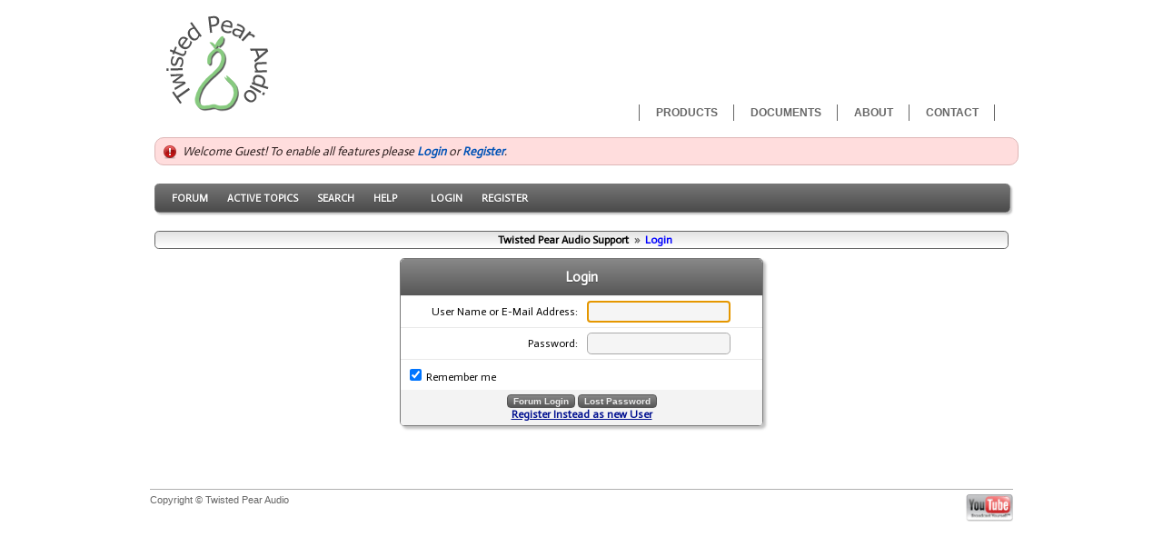

--- FILE ---
content_type: text/html; charset=utf-8
request_url: http://twistedpearaudio.com/forum/login?returnurl=%2fforum%2fprofile%2f26797-gfvalvo
body_size: 7837
content:

<!DOCTYPE html PUBLIC "-//W3C//DTD XHTML 1.0 Transitional//EN" "http://www.w3.org/TR/xhtml1/DTD/xhtml1-transitional.dtd">
<html xmlns="http://www.w3.org/1999/xhtml">
<head id="YafHead"><meta id="YafMetaScriptingLanguage" http-equiv="Content-Script-Type" name="scriptlanguage" content="text/javascript" /><meta id="YafMetaStyles" http-equiv="Content-Style-Type" name="styles" content="text/css" /><meta id="YafMetaDescription" name="description" content="Twisted Pear Audio Support Forum" /><meta id="YafMetaKeywords" name="keywords" /><meta name="HandheldFriendly" content="true" /><meta name="viewport" content="width=device-width,user-scalable=yes" /><meta http-equiv="Content-Type" content="text/html; charset=utf-8" /><meta name="copyright" content="www.twistedpearaudio.com" /><meta name="description" /><meta name="keywords" /><meta http-equiv="content-language" content="en" /><meta name="language" content="en" /><meta name="allow-search" content="yes" /><meta name="robots" content="index, follow" />
    <script type="text/javascript" language="javascript" src="http://www.twistedpearaudio.com/js/jquery-latest.js"></script>
    <script type="text/javascript" language="javascript" src="http://www.twistedpearaudio.com/js/boxy/javascripts/jquery.boxy.js"></script>
    <script type="text/javascript" language="javascript" src="http://www.twistedpearaudio.com/js/carousel/jquery.jcarousel.min.js"></script>
    <script type="text/javascript" language="javascript" src="http://www.twistedpearaudio.com/js/general.js"></script>
    <script type="text/javascript" language="javascript" src="http://www.twistedpearaudio.com/js/ajax.js"></script>
    <script type="text/javascript" language="javascript" src="http://www.twistedpearaudio.com/js/menu/main.js"></script>
    <link rel="stylesheet" href="js/boxy/stylesheets/boxy.css" type="text/css" />
    <!--<link rel="stylesheet" href="style.css" type="text/css" />-->
    <link rel="stylesheet" href="design/tango/skin.css" type="text/css" /><link href="design/design_ltr.css" type="text/css" rel="stylesheet" /><link rel="alternate" type="application/rss+xml" href="http://www.twistedpearaudio.com/forum/Default.aspx?g=rsstopic&amp;pg=latestposts" title="Twisted Pear Audio Support Forum RSS feed" /><link rel="alternate" type="application/atom+xml" href="http://www.twistedpearaudio.com/forum/Default.aspx?g=atomtopic&amp;pg=latestposts" title="Twisted Pear Audio Support Forum Atom feed" /><title>
	Login
</title>
    <script type="text/javascript" language="javascript" >
        //var sVacationMessage = "Twisted Pear Audio is closed until early February 2022, while we move to a new location. Happy New Year!";
        var sVacationMessage = null;
        //var sVacationMessage = "Twisted Pear Audio will be on vacation for a few weeks.<br/>Enjoy the summer, we will be back soon.<br/>";
        //var sVacationMessage = "Through December 3rd, save 15% on all orders over $500!";
        //var sVacationMessage = "Free Standard Shipping on all orders over $349!"; 
        //var sVacationMessage = "Twisted Pear Audio will be on vacation between August 15<sup>th</sup> through August 19<sup>th</sup>.<br/>We will continue to accept new orders, but will not be shipping until we return.<br/>"; 
        //var sVacationMessage = "Twisted Pear Audio is open.  Orders may take a little longer to fill than normal.  Be safe.";

        $( document ).ready(function() {
			checkMessages();
		});
        
		
		function checkMessages() {
            if (sVacationMessage.length > 0) {
                $('#vacationDiv').html(sVacationMessage).css('display', 'inline');
            }
        }
	</script>
<link href="/forum/Content/forum.min.css" rel="stylesheet" type="text/css" /><link href="/forum/Themes/GreyGrey/theme.css" rel="stylesheet" type="text/css" /><link href="//code.jquery.com/ui/1.12.1/themes/smoothness/jquery-ui.min.css" rel="stylesheet" type="text/css" /><script type="text/javascript" src="//ajax.aspnetcdn.com/ajax/jQuery/jquery-2.2.4.min.js"></script>
	<script type="text/javascript" src="/forum/Themes/GreyGrey/js/ColorGrey.js"></script>
	<meta name="robots" content="noindex,follow" /><script type="text/javascript" src="//ajax.aspnetcdn.com/ajax/jquery.ui/1.12.1/jquery-ui.min.js"></script><link href="http://www.twistedpearaudio.com/forum/rsstopic/ft0-latestposts-rss?pg=0" rel="alternate" type="application/rss+xml" title="Rss Feed - Twisted Pear Audio Support" /><link href="http://www.twistedpearaudio.com/forum/rsstopic/ft1-latestposts-atom?pg=0" rel="alternate" type="application/atom+xml" title="Atom Feed - Twisted Pear Audio Support" /></head>
<body dir="ltr">
<div class="pageWrapper">
	<!--<div class="rightSide">-->
        <div class="clear" style="height:10px;"></div>
		<div style="width:100%; text-align:center;"><div class="vacation" id="vacationDiv" style="vertical-align:top;"></div></div>
		<div class="logo"><a href="http://www.twistedpearaudio.com"><img src="images/RoundLogo7_150.png" alt="Twisted Pear Audio" /></a></div>
        <div class="topMenu">
            <div class="mainMenu">
                <div id="panelHMenu">
                   	<ul id="nav">
		                <li>
			                <a href="http://www.twistedpearaudio.com/contact.aspx" class="category ">Contact</a>
		                </li>
		                <li>
			                <a href="http://www.twistedpearaudio.com/about.aspx" class="category ">About</a>
		                </li>
		                <li>
			                <a href="http://www.twistedpearaudio.com/docs/docs.aspx" class="category ">Documents</a>
		                </li>
		                <li>
			                <a href="http://www.twistedpearaudio.com/landing.aspx" class="category ">Products</a>
		                </li>
      	            </ul>
                </div>
            </div>
            <div class="clear"></div>
        </div>
        <div class="clear"></div>
 		<div class="contentArea">

		<form method="post" action="./login?g=login&amp;returnurl=%2fforum%2fprofile%2f26797-gfvalvo" id="form1" enctype="multipart/form-data">
<div>
<input type="hidden" name="__LASTFOCUS" id="__LASTFOCUS" value="" />
<input type="hidden" name="__EVENTTARGET" id="__EVENTTARGET" value="" />
<input type="hidden" name="__EVENTARGUMENT" id="__EVENTARGUMENT" value="" />
<input type="hidden" name="__VIEWSTATE" id="__VIEWSTATE" value="/[base64]/[base64]/////[base64]/+KKg1NqEJPBG7b33/w==" />
</div>

<script type="text/javascript">
//<![CDATA[
var theForm = document.forms['form1'];
if (!theForm) {
    theForm = document.form1;
}
function __doPostBack(eventTarget, eventArgument) {
    if (!theForm.onsubmit || (theForm.onsubmit() != false)) {
        theForm.__EVENTTARGET.value = eventTarget;
        theForm.__EVENTARGUMENT.value = eventArgument;
        theForm.submit();
    }
}
//]]>
</script>


<script src="http://ajax.aspnetcdn.com/ajax/4.6/1/WebForms.js" type="text/javascript"></script>
<script type="text/javascript">
//<![CDATA[
window.WebForm_PostBackOptions||document.write('<script type="text/javascript" src="/forum/WebResource.axd?d=zZn89Xo33K3gH-wtaRU5GqQQPYIwoZdxwnqdxXDLz3BqJRk7U0cVelAsvE5YJkFKl0OUc5oqJNCQpR5RDw_j5QlSdYk1&amp;t=638901274312636832"><\/script>');//]]>
</script>



<script type="text/javascript">
//<![CDATA[

function ShowPopupDialogNotificationforum_YafForumPageErrorPopup1(newErrorStr,newErrorType){if(newErrorStr!=null&&newErrorStr!=""){showNotification({type:newErrorType,message:newErrorStr,autoClose:true,duration:30,imagepath:'/forum/Content/icons/'});}}
jQuery(document).ready(function(){jQuery('.LoginLink').YafModalDialog({Dialog:'#LoginBox',ImagePath:'/forum/Content/images/'});});//]]>
</script>

<script src="/forum/Scripts/jquery.ForumExtensions.min.js" type="text/javascript"></script>
<script type="text/javascript">
//<![CDATA[

function yaf_SmartScroller_GetCoords()
{var scrollX,scrollY;if(document.all)
{if(!document.documentElement.scrollLeft)
scrollX=document.body.scrollLeft;else
scrollX=document.documentElement.scrollLeft;if(!document.documentElement.scrollTop)
scrollY=document.body.scrollTop;else
scrollY=document.documentElement.scrollTop;}
else
{scrollX=window.pageXOffset;scrollY=window.pageYOffset;}
jQuery('#forum_ctl04_scrollLeft').val(scrollX);jQuery('#forum_ctl04_scrollTop').val(scrollY);}
function yaf_SmartScroller_Scroll()
{var x=jQuery('#forum_ctl04_scrollLeft').val();var y=jQuery('#forum_ctl04_scrollTop').val();if(x||y)window.scrollTo(x,y);}
function yaf_SmartScroller_Reset()
{jQuery('#forum_ctl04_scrollLeft').val(0);jQuery('#forum_ctl04_scrollTop').val(0);window.scrollTo(0,0);}
jQuery(window).bind('scroll',yaf_SmartScroller_GetCoords);jQuery(window).bind('click',yaf_SmartScroller_GetCoords);jQuery(window).bind('keypress',yaf_SmartScroller_GetCoords);jQuery(document).ready(yaf_SmartScroller_Scroll);//]]>
</script>

<script src="http://ajax.aspnetcdn.com/ajax/4.6/1/MicrosoftAjax.js" type="text/javascript"></script>
<script type="text/javascript">
//<![CDATA[
(window.Sys && Sys._Application && Sys.Observer)||document.write('<script type="text/javascript" src="/forum/ScriptResource.axd?d=R_xVp43d9zyeN1HpwADeiNenAiSPMg8igCZuhLlqznhI5SC3ZtdtMqTpVl1vfOLH5A8flWgmn2lZB_xmjXS1ZWbbWgj7_n5zdo160vo7kSF2zM6KKMHlKyqXfnrim4GDm_JAfW8K-f05eIpaCMOj64ZdIPHIlD8p2kQ_RHFQDiYBpfUn0&t=345ad968"><\/script>');//]]>
</script>

<script src="http://ajax.aspnetcdn.com/ajax/4.6/1/MicrosoftAjaxWebForms.js" type="text/javascript"></script>
<script type="text/javascript">
//<![CDATA[
(window.Sys && Sys.WebForms)||document.write('<script type="text/javascript" src="/forum/ScriptResource.axd?d=SdcFnoUxhnTcdkA0fmdNTZDpLHRXRu-Hl8y-17WcxsDPTWzIs8VYQGN0ovgKyvO1lKfzz-gY-_k7zIJYrQYkmXpypOk4x_2l6OXupB8docN-qvXApPACfgeRSzjl-r05MDTB8fZtQ-mT5SQxWRPP4x512jSfHOESGsGydoUvhZ_aZZMI0&t=345ad968"><\/script>');//]]>
</script>

<script src="http://ajax.aspnetcdn.com/ajax/4.6/1/Focus.js" type="text/javascript"></script>
<div>

	<input type="hidden" name="__VIEWSTATEGENERATOR" id="__VIEWSTATEGENERATOR" value="02ECDC65" />
</div>
			
<div class="yafnet" id="forum"><div id="yafpage_YAF.Pages.login" class="YAF_Pages_login">
<div id="yafheader">
    <div id="forum_ctl01_GuestUserMessage" class="guestUser">
	
       <span id="forum_ctl01_GuestMessage">Welcome Guest! To enable all features please </span>
    <a title="Login" class="LoginLink" href="javascript:void(0);">Login</a><span>&nbsp;or&nbsp;</span><a href="/forum/rules">Register</a><span>.</span>
</div>
   
    <div class="outerMenuContainer">
        
        
        <div class="menuContainer">
            <ul class="menuList">
                <li class="menuGeneral"><a title="Shows the Forum Mainpage." href="/forum/" target="_top">Forum</a></li><li class="menuGeneral"><a title="Shows the Active Topics Page." href="/forum/mytopics" target="_top">Active Topics</a></li><li class="menuGeneral"><a title="Use the Forum Search." href="/forum/search" target="_top">Search</a></li><li class="menuGeneral"><a title="Shows the Help Pages." href="/forum/help_index" target="_top">Help</a></li><li class="menuAccount"><a title="Shows the Login Control to the Forum." class="LoginLink" rel="nofollow" href="javascript:void(0);" target="_top">Login</a></li><li class="menuGeneral"><a title="Shows the Registration Form." rel="nofollow" href="/forum/rules" target="_top">Register</a></li>
            </ul>
            
            
        </div>
    </div>
    <div id="yafheaderEnd">
    </div>
</div>
<script type="text/javascript">
//<![CDATA[
Sys.WebForms.PageRequestManager._initialize('forum$YafScriptManager', 'form1', ['tforum$ctl02$UpdateLoginPanel','','tforum$ctl04$UpdateLoginPanel',''], [], [], 90, '');
//]]>
</script>
<div id="forum_YafForumPageErrorPopup1" Class="MessageBox">
<div class="modalHeader"><h3>Notification</h3></div><div style="float:left"><img src="/forum/Content/icons/InfoBig.png" alt="Icon" height="64" width="64" Class="DialogIcon" Style="padding:5px" /></div><div id="forum_YafPopupErrorMessageOuter" class="modalOuter"><span id="forum_YafPopupErrorMessageInner" class="modalInner">Error</span></div><hr /><div id="forum_YafModalFooter" Class="modalFooter"><a id="forum_ed543267-f5a9-4f7c-9a92-e2b4a80f550e" class="StandardButton" onclick="jQuery(this).YafModalDialog.Close({ Dialog: &#39;#forum_YafForumPageErrorPopup1&#39; });" href="#">OK</a></div></div>

<div id="LoginBox">  
<div id="forum_ctl02_UpdateLoginPanel">
	
        <div>
            <a href="javascript:jQuery.fn.YafModalDialog.Close({ Dialog: '#LoginBox' });" 
                class="close" id="Close">
                <img src='/forum/Content/images/closelabel.png' title="close" class="close_image">
            </a>
            <table id="forum_ctl02_Login1" cellspacing="0" cellpadding="0" border="0" style="border-collapse:collapse;">
		<tr>
			<td>
                    <table width="100%" border="0" cellpadding="0" cellspacing="0" style="border-collapse: collapse">
                        <tr>
                            <td align="left">
                              <div class="header">
                                <h3>Login</h3>
                              </div>
                              <div>
                                <label for="forum_ctl02_Login1_UserName" id="forum_ctl02_Login1_UserNameLabel">User Name or E-Mail Address:</label>
                                <input name="forum$ctl02$Login1$UserName" type="text" id="forum_ctl02_Login1_UserName" onkeydown="if(event.which || event.keyCode){if ((event.which == 13) || (event.keyCode == 13)) {document.getElementById(&#39;forum_ctl02_Login1_LoginButton&#39;).click();return false;}} else {return true}; " />
                              </div>
                              <div>
                                <label for="forum_ctl02_Login1_Password" id="forum_ctl02_Login1_PasswordLabel">Password:</label>
                                <input name="forum$ctl02$Login1$Password" type="password" id="forum_ctl02_Login1_Password" onkeydown="if(event.which || event.keyCode){if ((event.which == 13) || (event.keyCode == 13)) {document.getElementById(&#39;forum_ctl02_Login1_LoginButton&#39;).click();return false;}} else {return true}; " /><br/>
                                
                                </div>
                              </div>
                              <div class="CapsLockWarning" style="display: none;">
                                  <div class="ui-widget">
                                                <div class="ui-state-error ui-corner-all" style="padding: 0 .7em;">
                                                    <p><span class="ui-icon ui-icon-alert" style="float: left; margin-right: .3em;"></span>
                                                        Caps Lock is on
                                                    </p>
                                                 </div>
                              </div>
                              <div>
                                <input type="submit" name="forum$ctl02$Login1$LoginButton" value="Forum Login" id="forum_ctl02_Login1_LoginButton" class="LoginButton" />
                                <span class="RembemberMe"><input id="forum_ctl02_Login1_RememberMe" type="checkbox" name="forum$ctl02$Login1$RememberMe" checked="checked" /><label for="forum_ctl02_Login1_RememberMe">Remember me</label></span>
                              </div>
                              <hr />
                              <div style="margin:5px 0;">
                                 <a id="forum_ctl02_Login1_PasswordRecovery" class="RecoveryButtton" href="javascript:__doPostBack(&#39;forum$ctl02$Login1$PasswordRecovery&#39;,&#39;&#39;)">Lost Password</a>
                                 
                                 
                                 
                               </div>
                                
                            </td>
                        </tr>
                    </table>
                </td>
		</tr>
	</table>
        </div>
    
</div>
</div><div id="forum_ctl03_YafForumPageErrorPopup" class="MessageBox" style="display:none">
	
    <div class="modalHeader">
        <h3><span id="forum_ctl03_Header"></span></h3>
    </div>
    <div id="YafPopupErrorMessageOuter" class="modalOuter">
        <div style="float:left;">
            
        </div>
        <div id="YafPopupErrorMessageInner" class="modalInner">
            
        </div>
    </div>
    <div class="clear"></div>
    <hr />
    <div class="modalFooter">
        <input type="submit" name="forum$ctl03$OkButton" value="Ok" id="forum_ctl03_OkButton" class="StandardButtton" />
        
    </div>

</div><div id="forum_ctl04_PageLinks" class="yafPageLink breadcrumb">
<a href="/forum/">Twisted Pear Audio Support</a>
<span class="linkSeperator divider">&nbsp;&#187;&nbsp;</span>
<span class="currentPageLink active">Login</span>
</div>

<div id="forum_ctl04_UpdateLoginPanel">
	
        <div align="center">
            <table id="forum_ctl04_Login1" cellspacing="0" cellpadding="0" border="0" style="border-collapse:collapse;">
		<tr>
			<td>
                    <table align="center" width="100%" border="0" cellpadding="0" cellspacing="0" style="border-collapse: collapse">
                        <tr>
                            <td>
                                <table border="0" cellpadding="0" class="content" width="400">
                                    <tr>
                                        <td align="center" colspan="2" class="header1">
                                            Login
                                        </td>
                                    </tr>
                                    
                                    <tr id="forum_ctl04_Login1_UserNameRow">
				<td align="right" class="postheader">
                                            <label for="forum_ctl04_Login1_UserName" id="forum_ctl04_Login1_UserNameLabel">User Name or E-Mail Address:</label>
                                        </td>
				<td class="post">
                                            <input name="forum$ctl04$Login1$UserName" type="text" id="forum_ctl04_Login1_UserName" />
                                        </td>
			</tr>
			
                                    <tr id="forum_ctl04_Login1_PasswordRow">
				<td align="right" class="postheader" style="height: 24px">
                                            <label for="forum_ctl04_Login1_Password" id="forum_ctl04_Login1_PasswordLabel">Password:</label>
                                        </td>
				<td class="post" style="height: 24px">
                                            <input name="forum$ctl04$Login1$Password" type="password" id="forum_ctl04_Login1_Password" onkeydown="if(event.which || event.keyCode){if ((event.which == 13) || (event.keyCode == 13)) {document.getElementById(&#39;forum_ctl04_Login1_LoginButton&#39;).click();return false;}} else {return true}; " /><br/>
                                        </td>
			</tr>
			
                                    <tr class="CapsLockWarning" style="display: none;">
                                        <td colspan="2" class="post">
                                            <div class="ui-widget">
                                                <div class="ui-state-error ui-corner-all" style="padding: 0 .7em;">
                                                    <p><span class="ui-icon ui-icon-alert" style="float: left; margin-right: .3em;"></span>
                                                        Caps Lock is on
                                                    </p>
                                                 </div>
                                            </div>
                                        </td>
                                    </tr>
                                    <tr>
                                        <td colspan="2" class="post">
                                            <input id="forum_ctl04_Login1_RememberMe" type="checkbox" name="forum$ctl04$Login1$RememberMe" checked="checked" /><label for="forum_ctl04_Login1_RememberMe">Remember me</label>
                                        </td>
                                    </tr>
                                    <tr>
                                        <td colspan="2" class="postfooter" style="text-align: center;height: 24px">
                                            <input type="submit" name="forum$ctl04$Login1$LoginButton" value="Forum Login" id="forum_ctl04_Login1_LoginButton" class="pbutton" />
                                            <input type="submit" name="forum$ctl04$Login1$PasswordRecovery" value="Lost Password" id="forum_ctl04_Login1_PasswordRecovery" class="pbutton" />
                                            
                                                <div>
                                                    <u><a id="forum_ctl04_Login1_RegisterLink" href="javascript:__doPostBack(&#39;forum$ctl04$Login1$RegisterLink&#39;,&#39;&#39;)">Register Instead as new User</a></u>
                                                </div>
                                            
                                        </td>
                                    </tr>
                                    
                                </table>
                            </td>
                        </tr>
                    </table>
                </td>
		</tr>
	</table>
        </div>
    
</div>
<div id="DivSmartScroller">
    <input name="forum$ctl04$scrollLeft" type="hidden" id="forum_ctl04_scrollLeft" /><input name="forum$ctl04$scrollTop" type="hidden" id="forum_ctl04_scrollTop" />
</div>
<br /><div class="content" style="text-align:right;font-size:7pt"></div></div></div>

		

<script type="text/javascript">
//<![CDATA[

if(typeof(CKEDITOR)=='undefined'){function loadTimeAgo(){jQuery.timeago.settings.refreshMillis=60000;jQuery.timeago.settings.strings={prefixAgo:null,prefixFromNow:null,suffixAgo:"ago",suffixFromNow:"from now",seconds:"less than a minute",minute:"about a minute",minutes:"%d minutes",hour:"about an hour",hours:"about %d hours",day:"a day",days:"%d days",month:"about a month",months:"%d months",year:"about a year",years:"%d years",numbers:[]};jQuery('abbr.timeago').timeago();Prism.highlightAll();}
Sys.WebForms.PageRequestManager.getInstance().add_pageLoaded(loadTimeAgo);};WebForm_AutoFocus('forum_ctl04_Login1_UserName');//]]>
</script>
</form>
			</div>
        <div class="clear"></div>
    <!--</div>-->

    <div class="clear"></div>

    <div class="homeBottomItems hpItemBody">
		    <div class="clear"></div>
    </div>

    <div class="footer">
	    <div class="bottomLinks">
               <!-- <a href="http://www.facebook.com/TwistedPearAudio" target="_blank"><img src="images/fb.jpg" id="Img1" alt="Facebook" title="Facebook" /></a> -->
	       <!-- <a href="http://www.linkedin.com/company/294026" target="_blank"><img src="images/li.jpg" alt="Linked in" title="Linked in" /></a> -->
	       <!-- <a href="https://twitter.com/#!/twistedpearaud" target="_blank"><img src="images/twitter_logo.jpg" id="Img2" alt="Twitter logo" title="Twitter logo" /></a> -->
	       <a href="http://www.youtube.com/user/TwistedPearAuio" target="_blank"><img src="images/yt.jpg" id="Img3" alt="Youtube" title="Youtube" /></a>
	    </div>
        <div class="footerText">
            Copyright © Twisted Pear Audio
        </div>

	    <div class="bottomMenu"></div>	

	    <div class="footerBottom">
		    <div class="footerBottomLeft"></div>
		    <div class="footerBottomRight"></div>
		    <div class="clear"></div>
	    </div>
    </div>
</div>
</body>
</html>


--- FILE ---
content_type: text/css
request_url: http://twistedpearaudio.com/forum/design/design_ltr.css
body_size: 2955
content:
@import "basic_html.css";
@import "fck_editorarea.css";
@import "hmenu.css";

.clear{
	clear: both;
}

.html, body{
	color: #666666;
	-webkit-font-smoothing: antialiased; 
}

.pageWrapper{
	width: 950px;
	margin-right: auto;
	margin-left: auto;
}

.logo
{
    padding-top:0px;
    padding-bottom:15px;
    margin-left:10px;
    height:90px;
    width: 167px;
    /*background-color: #82cf7a;*/
}

.logo img
{
	height:130px;
	border:0px;
}

.mainTitle
{
    /*font-family: Tahoma;*/
    font-weight: 200;
    font-size: 32pt;
    vertical-align:bottom;
    margin-top:25px;
    margin-bottom:25px;
    color: #639c5c;
    /*color: #82cf7a;*/
    text-shadow: #cccccc 2px 2px 2px;
}

.sideBar{
	float: left;
	width: 167px;
	margin-right: 30px;
}

.shadow{
   /* box-shadow: 5px 5px 8px #cccccc;
    -webkit-box-shadow: 5px 5px 8px #cccccc;
    -moz-box-shadow: 5px 5px 8px #cccccc;*/
    /*filter: progid:DXImageTransform.Microsoft.dropShadow(color=#cccccc, offX=5, offY=5, positive=true);*/
}

.sideMenuInnerPage
{
    /*-moz-border-radius: 10px;
    -webkit-border-radius: 10px;
    border-radius: 10px;
	border: 1px solid #d7d7d7;
	background-image: url(../images/pageTitleBG.jpg);*/
	background-repeat: no-repeat;
	background-position: top;
	margin-top: 10px;
	padding:5px;
	
}

.sideMenuInnerPageTitle{
	height: 30px;
	/*position: relative;*/
    -moz-border-radius: 8px;
    -webkit-border-radius: 8px;
    border-radius: 8px;

	background-color: #666;
}

.sideMenuInnerPageTitleText{
	/*position: absolute;
	bottom: 13px;
	left: 10px;*/
	padding-bottom: 10px;
	padding-top: 10px;
	text-align:center;
	vertical-align:middle;
	color: #ffffff;
	font-size: 13px;
}

.sideMenuTitle{
	border-top: 1px solid #0054b6;
	border-bottom: 1px solid #0054b6;
	padding: 1px;
	padding-top: 7px;
	padding-bottom: 7px;
	color: #0054b6;
	font-size: 12pt;
}



.menuItem_0, .menuItem_0_show, .menuItem_0_selected{
	font-size: 10pt;
    /*font-family: Verdana,Tahoma,Arial,sans-serif;*/
	color: #485047;
	padding-top: 5px;
	padding-bottom: 5px;
	margin-bottom: 5px;
	border-bottom: 1px solid #d7d7d7;
}

.menuItem_0 a, .menuItem_0 a:visited, .menuItem_0 a:hover{
	color: #5a5a5a !important;	
}

.menuItem_0_show a, .menuItem_0_show a:visited, .menuItem_0_show a:hover{
	color: #5a5a5a !important;	
}

.menuItem_0_selected a, .menuItem_0_selected a:visited, .menuItem_0_selected a:hover{
	color: #0052b5 !important;	
}


.menuItem_1{
	display: none;
}

.menuItem_1_show, .menuItem_1_selected{
	font-size: 9pt;
    /*font-family: Verdana,Tahoma,Arial,sans-serif;*/
	color: #485047;
	padding-bottom: 3px;
	margin-bottom: 3px;
	padding-left: 17px;
}

.menuItem_1_show a, .menuItem_1_show a:visited, .menuItem_1_show a:hover{
	color: #485047 !important;
	font-weight: normal;
}

.menuItem_1_selected a, .menuItem_1_selected a:visited, .menuItem_1_selected a:hover{
	color: #485047 !important;	
	font-weight: bold;
	background-image: url(../images/bullet.jpg);
	background-repeat: no-repeat;
	background-position: left;
	padding-left: 10pt;
}




.rightSide{
	float: right;
	width: 950px;
}

.topMenu{
	width: 950px;
}

.contentArea{
	float: left;
	width: 100%;
}

.rightBar{
	float: right;
	width: 160px;
}


.pagetitlediv
{
	background-image: url(../images/mainHeadLineBG.jpg);
	background-repeat: repeat-x;
	/*width: 549px;*/
	width: 720px;
	height: 40px;
	margin-bottom: 0px;
	text-transform: uppercase;
	padding-top: 10px;
	padding-left: 15px;
	font-size: 18px !important;
	color: #639c5c !important;
}

.pageTitle{
	background-image: url(../images/mainHeadLineBG.jpg);
	background-repeat: repeat-x;
	/*width: 549px;*/
	width: 720px;
	height: 52px;
	margin-bottom: 26px;
	text-transform: uppercase;
}

.pageTitle h1{
	padding-top: 17px;
	padding-left: 15px;
	font-size: 18px !important;
	color: #639c5c !important;
}

.searchForm{
	float: right;
	background-image: url(../images/searchbg.png);
	background-repeat: no-repeat;
	width: 130px;
	height: 22px;
	margin: 0px;
	padding: 0px;
	margin-top: 7px;
	margin-bottom: 10px;
}

.searchFormForm{
	margin: 0px;
	padding: 0px;
}

.qinput{
	margin: 0px; 
	padding: 0px;
	width: 100px; 
	height: 13px;
	border: none;
	margin-left: 4px;
	font-size: 11px;
	margin-top: 3px;
	vertical-align: top;
	color: #a0a0a0;
}

.searchFormButton{
	width: 20px; height: 20px;  border: none; cursor: pointer; background: none;
}

.navigator{
	font-size: 12px;
	margin-top: 32px;
	margin-bottom: 12px;
	font-weight: normal;
}

.navigator a, .navigator a:visited, .navigator a:hover{
	color: #0054b1 !important;
	font-weight: normal;
}



.peopleItem{
	padding-bottom: 30px;
	border-bottom: 1px solid #5a5a5a;
	margin-bottom: 30px;
}

.peopleItemImageText{
	margin-bottom: 20px;
	height: 128px;
}

.peopleItemImage{
	float: left;
	margin-right: 20px;
}

.peopleItemTitle{
	float: left;
	position: relative;
	height: 128px;
	font-weight: bold;
}

.peopleItemTitleTitle{
	font-size: 12px;	
}

.peopleItemTitleInner{
	position: absolute;
	bottom: 0px;
	width: 300px;
}

.peopleItemTitleInner h2 a, .peopleItemTitleInner h2 a:visited, .peopleItemTitleInner h2 a:hover{
	color: #0054b1;
	font-size: 12px;
}

.regularText a, .regularText a:visited, .regularText a:hover{
	font-weight: bold;
	color: #0054b1 !important;
	text-decoration: none;
}

.blueLine{
	border-bottom: 1px solid #5a5a5a;
	margin-top: 30px;
	margin-bottom: 30px;
	height: 1px;
}


.contentInner a.sendBTN {
    background-image: url(../images/sendBTN.jpg);
    background-position:left top;
    background-repeat:no-repeat;
    width:65px;
    line-height:28px;
    font-weight:bold;
    padding-left:15px;
    display:block;
    color:#fff;
    margin-top:20px;
}

.contentInner a.sendBTN:hover { background-position:left bottom; text-decoration:none;}


.footer{
	margin-top: 30px;
	border-top: 1px solid #b0b0b0;
	padding-top: 5px;
	padding-bottom: 20px;
	font-size: 11px;
}

.footerText{
	text-align: left;
}

.footerBottom{
	margin-top: 16px;
}

.footerBottomLeft{
	float: left;
}

.footerBottomRight{
	float: right;
}

.footerBottom a, .footerBottom a:visited, .footerBottom a:hover{
	color: #666666 !important;
	font-weight: normal;
}

.bottomMenu{
	padding-top: 8px;
	margin-top: 8px;
	/* border-top: 1px solid #b0b0b0; */
}

.bottomMenu a, .bottomMenu a:visited, .bottomMenu a:hover{
	font-weight: normal;
	color: #797979;
}


.productItems{
	margin-top: 20px;
}

.productItem{

}

.productItemImageText{
	margin-bottom: 20px;
	height: 132px;

}

.productItemImage{
	float: left;
	margin-right: 10px;
	width: 132px;
}

.productItemImage img{
/*
	border: 1px solid #5a5a5a;
*/
}

.productItemTitle{
	float: left;
	position: relative;
	height: 132px;
	font-weight: bold;

}

.productItemTitleTitle{
	font-size: 12px;
	width: 400px;	
}

.productItemTitleInner{
	position: absolute;
	bottom: 0px;
	width: 400px;
	border-bottom: 1px solid #5a5a5a;
}

.productItemTitleInner h2 a, .productItemTitleInner h2 a:visited, .productItemTitleInner h2 a:hover{
	color: #0054b1;
	font-size: 12px;
}

.productItemSubTitle{
	font-weight: normal;
}

.newsPageItem{
	margin-bottom: 30px;
	font-size: 12px;
}

.newsPageItemTitle{
	padding-bottom: 5px;
}

.newsPageItemTitle h2 a, .newsPageItemTitle h2 a:visited, .newsPageItemTitle h2 a:hover{
	font-size: 12px;
	color: #666666 !important;
}

.newsLink a, .newsLink a:visited, .newsLink a:hover{
	font-weight: normal;
	color: #0052b5 !important;
}

.newsLink{
	padding-bottom: 2px;
}


.homeLeftItemTitle{
	padding-top: 6px;
	padding-bottom: 6px;
	border-top: 1px solid #0054b1;
	border-bottom: 1px solid #0054b1;
	color: #0054b1 !important;
	font-weight: bold;
}

.homeLeftTextNewsDate{
	font-weight: bold;
}

.homeLeftText{
	padding-top: 8px;
	padding-bottom: 6px;
	font-weight: normal;
}

.newsAndEventsHome{
	margin-top: 20px;
}

.homeLeftTextNews{
	margin-bottom: 10px;
	padding-bottom: 10px;
	border-bottom: 1px dashed #666863;
}

.homeLeftTextNews a, .homeLeftTextNews a:visited, .homeLeftTextNews a:hover{
	font-weight: normal;
	color: #666666 !important;
}


.homeLeftLink a, .homeLeftLink a:visited, .homeLeftLink a:hover{
	color: #5a5a5a !important;
}

.homeItemBottom{
	float: left;
	width: 305px;
	height: 127px;
	background-repeat: no-repeat;
	margin-right: 5px;
}

.homeItemBottomTitle{
	color: #ffffff;
	font-size: 14px;
	font-weight: bold;
	padding-top: 8px;
	padding-left: 8px;
	text-transform: uppercase;
}

.homeBottomItems{
	padding-top: 10px;
}

.homeItemBottomSubTitle{
	margin-top: 20px;
	margin-left: 8px;
	height: 40px;
}

.hpItemBody a

{

background-color: transparent;

background-image: url("../images/cmdReadMore.gif");

background-repeat: no-repeat;

background-attachment: scroll;

background-position: -70px 0px;

background-clip: border-box;

background-origin: padding-box;

background-size: auto auto;

width: 61px;

color: #ffffff;

font-size: 10px;

margin-top: 10px;

margin-right: 10px;

margin-bottom: 10px;

margin-left: 10px;

padding-top: 3px;

padding-right: 0px;

padding-bottom: 0px;

padding-left: 9px;

height: 17px;

display: block;

}




.hpItemBody a:hover

{

background-color: transparent;

background-image: url("../images/cmdReadMore.gif");

background-repeat: no-repeat;

background-attachment: scroll;

background-position: 0px 0px;

background-clip: border-box;

background-origin: padding-box;

background-size: auto auto;

width: 61px;

color: #ffffff;

font-size: 10px;

margin-top: 10px;

margin-right: 10px;

margin-bottom: 10px;

margin-left: 10px;

padding-top: 3px;

padding-right: 0px;

padding-bottom: 0px;

padding-left: 9px;

height: 17px;

display: block;

}


.hpItemBody #homeItemMoreBg118:hover{
	background-image: url("../images/cmdReadMoreGreen.gif");
}


.hpItemBody #homeItemMoreBg119:hover{
	background-image: url("../images/cmdReadMoreOrange.gif");
}



.askUs{

width: 158px;

vertical-align: top;

}

.askUs{

background-image: url("../images/askUsIMG.jpg");

background-position: left top;

background-repeat: no-repeat;

width: 157px;

height: 85px;

display: block;



}







.tblSupport { width:100%;}
.tblSupport2 { width:100%;}
.tblSupport3 { width:100%;}
.tblSupport th { vertical-align:top; color:#fff; text-transform:uppercase; background-color:#cc0098; text-align:left; padding-left:5px; border-bottom:1px solid #999999; line-height:25px;}
.tblSupport2 th { vertical-align:top; color:#fff; text-transform:uppercase; background-color:#99cc33; text-align:left; padding-left:5px; border-bottom:1px solid #999999; line-height:25px;}
.tblSupport3 th { vertical-align:top; color:#fff; text-transform:uppercase; background-color:#ffa300; text-align:left; padding-left:5px; border-bottom:1px solid #999999; line-height:25px;}
.tblSupport td { width:33%; vertical-align:top; text-align:left; padding-left:5px; border-bottom:1px solid #999999; line-height:25px;}
.tblSupport2 td { width:33%; vertical-align:top; text-align:left; padding-left:5px; border-bottom:1px solid #999999; line-height:25px;}
.tblSupport3 td { width:33%; vertical-align:top; text-align:left; padding-left:5px; border-bottom:1px solid #999999; line-height:25px;}
.tblSupport td.productTitle { vertical-align:top; text-align:left; background-color:#e6e6e6; padding-left:5px; border-bottom:1px solid #999999;}
.tblSupport2 td.productTitle { vertical-align:top; text-align:left; background-color:#e6e6e6; padding-left:5px; border-bottom:1px solid #999999;}
.tblSupport3 td.productTitle { vertical-align:top; text-align:left; background-color:#e6e6e6; padding-left:5px; border-bottom:1px solid #999999;}
.tblSupport td a.noDeco { text-decoration:none;}
.tblSupport td a.noDeco:hover { color:#0054b1;}


.searchResults{
	margin-top: 10px;
}

.searchResult ul, .searchResult li{
	padding: 0px;
	margin: 0px;
}

.searchResult li{
	padding-top: 3px;
	padding-bottom: 3px;
	margin-left: 13px;
	padding-left: 5px;
}

.searchResult{
	border-bottom: 1px solid #9a9a9a;
}

.searchResult a, .searchResult a:visited, .searchResult a:hover{
	font-weight: normal;
}

.searchNavigator{
	padding-top: 2px;
	font-size: 10px;
}


.pageTitleSpecial{
	width: 536px;
	height: 75px;
}

.pageTitleSpecial h1{
	font-size: 18px !important;
	color: #ffffff !important;
	padding-left: 110px;
	padding-top: 18px;
	text-transform: uppercase;
}

.homeText{
	padding-top: 10px;
	color: #0052b6;
}

.homeText a, .homeText a:visited, .homeText a:hover{
	padding-top: 10px;
	color: #0052b6;		
}

.footerText a, .footerText a:visited, .footerText a:hover{
	font-weight: normal;
	text-decoration: underline;
}

.bottomLinks{
	float: right;
}

.bottomLinks img{
	height: 30px;
	text-decoration: none;
	border: none;
}

.rightBanner img{
	margin-top: 10px;
}

.cart
{
    -moz-border-radius: 10px;
    -webkit-border-radius: 10px;
    border-radius: 10px;
	border: 1px solid #d7d7d7;
    font-weight:normal;
    font-size:10pt;
}

.cartpanel
{
    height:60px; 
    text-align:right; 
    vertical-align:top;
}

.vacation
{
    text-align:right;
    font-weight:bold;
    color:Red;
}

--- FILE ---
content_type: text/css
request_url: http://twistedpearaudio.com/forum/Themes/GreyGrey/theme.css
body_size: 7168
content:
@import url(//fonts.googleapis.com/css?family=Actor);

.yafnet,
.yafnet td {
	font-size:12px;
	font-family: "Actor", Arial,Helvetica,sans-serif;
	color: black;
}
.yafnet input,
.yafnet select,
.yafnet textarea {
    font-family: verdana,sans-serif;
	border: 1px solid #aaaaaa;	
	-webkit-border-radius: 0.4em;
	border-radius: 0.4em;
    font-size: 9pt;
    color: black;	
    padding: 4px;
    background-color: #f5f5f5;
}
.yafnet textarea {
	width:98%;
	padding:0;
}
.yafnet input[type="image"],
.yafnet input[type="checkbox"]
{
    padding: 0;
    border: 0;
}
.yafnet input[type="checkbox"]
{
    margin: 5px;
}

.yafnet input:hover,
.yafnet select:hover,
.yafnet textarea:hover
{
    background-color: #fff;
    border: 1px solid #333;	
}

.yafnet .pbutton
{
    font-size: 7.5pt;
    font-weight: bold;
    border: solid 1px #444;
	-webkit-border-radius: 0.4em;
	border-radius: 0.4em;
    padding: 1px 6px 1px 6px;
	
	color: #e9e9e9;
	border: solid 1px #555;
	background: url('HeaderBack.png') #6e6e6e;
	
	background: -webkit-gradient(linear, left top, left bottom, from(#888), to(#575757));
	background: -moz-linear-gradient(top,  #888,  #575757);
	background: -o-linear-gradient(top,  #888,  #575757);
	
}
.yafnet .pbutton:hover
{
    border: solid 1px #000;
	-moz-border-radius: 0.4em; 
	-webkit-border-radius: 0.4em;
	border-radius: 0.4em;
}
.yafnet img {
	border: 0;
}
.yafnet ul {
	margin: 2px;
	padding: 0;
}
.yafnet .postdiv ul {
	padding: 0 0 0 40px;
}
.yafnet li {
	margin-left: 15px;
}
/* Header 1 - Main header */
.yafnet tr.header1,
.yafnet dt.header1,
.yafnet tr.forumRowTitle {	
	color: #ffffff;
	font-weight: bold;
	padding-left: 10px;
	font-size: 11pt;
	line-height: 20px;
	text-shadow: 0 1px 1px rgba(0,0,0,.3);
	
	background: url('HeaderBack.png') #6e6e6e;
	
	background: -webkit-gradient(linear, left top, left bottom, from(#888), to(#575757));
	background: -moz-linear-gradient(top,  #888,  #575757);
	background: -o-linear-gradient(top,  #888,  #575757);
}
.yafnet a.HeaderTopicLink {
	color: #ffffff!important;
	font-weight: bold;
	font-size: 10.5pt;
	text-decoration:none;
}
.yafnet tr.forumRowTitle th {color: #ffffff;}
.yafnet tr.header1 a {
	color: #ffffff;
	text-decoration: none;
}
.yafnet tr.header1 a:hover {
	color: #eeffee;
	text-decoration: underline;
}	
.yafnet .topicTitle th,
.yafnet td.header1 {
	text-shadow: 0 1px 1px rgba(0,0,0,.3);
	background: url('HeaderBack.png') #6e6e6e;
	
	background: -webkit-gradient(linear, left top, left bottom, from(#888), to(#575757));
	background: -moz-linear-gradient(top,  #888,  #575757);
	background: -o-linear-gradient(top,  #888,  #575757);
	
	color: #ffffff;
	font-weight: bold;
	padding-left: 10px;
	font-size: 15px;
	line-height: 30px;
}	
.yafnet .postTitle .rightItem a
{
    color: White;
}

.yafnet tr.header2 {
	background-color: #e3e3e3;
	color: #55a055;
	font-weight: bold;
}
.yafnet tr.header2 td,
.yafnet tr.header2 th,
.yafnet td.header2,
.yafnet th.header2 {
	border-top:1px solid #555;
	line-height: 25px;
	background: url('Header2Back.png') repeat-x #ffffff;
	
	background: -webkit-gradient(linear, left top, left bottom, from(#e3e3e3), to(#ffffff));
	background: -moz-linear-gradient(top,  #e3e3e3,  #ffffff);
	
	color: black;
	text-shadow: 0 1px 1px rgba(0,0,0,.3);
	font-weight: bold;
}
.yafnet .headerReplies,
.yafnet .headerViews,
.yafnet .headerPosts,
.yafnet .headerTopics {
	text-align:center;
}

.topicSubTitle .headerLastPost {text-align:left;}


.postForumUsers tr.header2 td,
#DataPanel1_Table td.header2,
#yafprofilecontent td.header2,
#yafprofilecontainer  tr.header2 td,
.content .header2 td.header1 {border-top:none;}

.yafnet tr.header2 td a,
.yafnet tr.header2 th a {color:black;font-weight: bold;font-size:9pt;}
.yafnet tr.topicRow a.post_link,
.yafnet tr.topicRow_Alt a.post_link
{
	font-size:9pt;
	font-weight: bold;
}

.yafnet th.header2 a:link,
.yafnet th.header2 a:visited,
.yafnet th.header2 a:active,
.yafnet th.header2 a:hover { color: black; text-decoration: underline; }

.yafnet td.infoTable {
	background-color: #FAFAFA;
	padding: 10px;
	border: 1px solid #F2F2F2;
	-moz-border-radius: 0.4em; 
	-webkit-border-radius: 0.4em;
	border-radius: 0.4em;
}

.yafnet td.infoTable {
	background-color: #FAFAFA;
	padding: 10px;
	border: 1px solid #F2F2F2;
	-moz-border-radius: 0.4em; 
	-webkit-border-radius: 0.4em;
	border-radius: 0.4em;
}
/* all links */
.yafnet .content a			{ color: #001090; text-decoration: none; }
.yafnet .content a:hover	{ color: #001090; text-decoration: underline; }
/* Footer1 - Bottom of tables */
.yafnet .footer1 {
	font-size: 7pt;
	height: 28px;
	background:  url('FooterBack.png') repeat-x #f4f4f4;
	
	background: -webkit-gradient(linear, left top, left bottom, from(#ffffff), to(#f4f4f4));
	background: -moz-linear-gradient(top,  #ffffff,  #f4f4f4);
	
}
.yafnet .footer1 select,
.yafnet .footer1 td {
	font-size: 10px;
}
.yafnet .forumheading {
	font-size: 9pt;
	font-weight: bold;
}
.yafnet a.post_link
{
	font-size: 9pt;
	font-weight: bold;
	text-decoration: none;
}

.yafnet .post,
.yafnet .postheader {border-top:1px solid #e9e9e9;}

.yafnet .postheader {background-color: white;}

.activeDiscussionContent .post, 
.forumStatisticsContent .post,
.activeDiscussionContent .postheader, 
.forumStatisticsContent .postheader,
.smiliesContent .post,
#yafprofilecontent .post,
#yafprofilecontent .postheader,
.yafnet .LastPosts .header2 {border-top:none;}f

.yafnet .linkedPostsContent .postheader,
.yafnet .LastPosts .postheader,
.yafnet .postContainer_Alt .postheader,
.yafnet .postContainer .postheader {
	background: url('Header2Back.png') repeat-x -3px #ffffff;
	
	background: -webkit-gradient(linear, left top, left bottom, from(#e3e3e3), to(#ffffff));
	background: -moz-linear-gradient(top,  #e3e3e3,  #ffffff);
    background: -o-linear-gradient(top, #e3e3e3, #ffffff);
}
.yafnet .postheader a {
	font-size: 11pt;
	color: Black;	
}

/* Header of posts */
.yafnet .postContainer_Alt .postheader,
.yafnet .postContainer .postheader 
 {
	background: url('Header2Back.png') repeat-x -3px #ffffff;
	
	background: -webkit-gradient(linear, left top, left bottom, from(#e3e3e3), to(#ffffff));
	background: -moz-linear-gradient(top,  #e3e3e3,  #ffffff);
    background: -o-linear-gradient(top, #e3e3e3, #ffffff);
}

/* User info and post/article */
.yafnet .post,
.yafnet .post_alt,
.forumRow_Alt td,
.topicRow_Alt td {
	background-color: white;
}


/* Sticky &  Announcement Topic Row*/
.yafnet .priorityRow {
	background-color: #eee;
}

/* Topic Post Priority header */
.yafnet .post_priority {
	font-weight: bold
}

.yafnet tr.topicRow:hover td,
.yafnet tr.topicRow_Alt:hover td{
	background-color: #eee;
	-moz-transition: color .15s linear,background-color .15s linear;
	-webkit-transition: color .15s linear,background-color .15s linear;
	transition: color .15s linear,background-color .15s linear;
}
/* Footer of posts */
.yafnet .postfooter {
	background-color: #f3f3f3;
}
.yafnet .postfooter .editedinfo {
	color:#FF0000;
	font-weight:bold;
}
/* Area between posts */
.yafnet .postsep {
	background-color: #bebebe;
	height: 10px;
}
/* most tables are class 'content' */
.yafnet table.content {
	border-spacing: 0;
	border: solid 1px #777777;
	-moz-border-radius: 0.4em; 
	-webkit-border-radius: 0.4em;
	border-radius: 0.4em;
	margin-bottom:10px;
	color: #000000;	
	
	-moz-box-shadow: 3px 3px 3px #c3c3c3;
    -webkit-box-shadow: 3px 3px 3px #c3c3c3;
    box-shadow: 3px 3px 3px #c3c3c3;
}
.yafnet table.content tr:first-child td:first-child {
-moz-border-radius-topleft:0.3em;
-webkit-border-top-left-radius:0.3em;
border-top-left-radius:0.3em;
}

.yafnet table.content tr:first-child td:last-child {
-moz-border-radius-topright:0.3em;
-webkit-border-top-right-radius:0.3em;
border-top-right-radius:0.3em;
}

.yafnet table.content tr:last-child td:last-child {
-moz-border-radius-bottomright:0.3em;
-webkit-border-bottom-right-radius:0.3em;
border-bottom-right-radius:0.3em;}

.yafnet table.content tr:last-child td:first-child {
-moz-border-radius-bottomleft:0.3em;
-webkit-border-bottom-left-radius:0.3em;
border-bottom-left-radius:0.3em;}

.yafnet .postformheader {
	background-color: #EEEEEE;
	font-weight:bold;
}
.yafnet .fileattach {
	padding: 4px;
	border: 1px solid #110000;
	border-left: 4px solid blue;
	-moz-border-radius: 0.4em; 
	-webkit-border-radius: 0.4em;
	border-radius: 0.4em;
	
    font-family: "Tahoma", "Calibri", "Verdana", "Geneva", sans-serif;
  
    font-variant: normal;
    font-weight: 400;
    font-size: 13px;
    line-height: normal;
    position: relative;
	background: #eee;
	width:50%;
	-webkit-box-shadow: 0 1px 2px rgba(0,0,0,.2);
	-moz-box-shadow: 0 1px 2px rgba(0,0,0,.2);
	box-shadow: 0 1px 2px rgba(0,0,0,.2);
	margin: 10px;
}
.yafnet .fileattach .filetitle,
.yafnet .fileattach .imgtitle {
	font-weight: bold;
	color: #666;
	margin-top: 5px;
	margin-bottom: 5px;
	font-size: 1.1em;
	font-style: italic;
}
.yafnet .fileattach .attachedimg,
.yafnet .fileattach .attachedfile {
	margin-left: 10px;
}
.yafnet .fileattach a {
	font-weight: bold;
}
.yafnet table.content td {
	padding: 5px;
}
.yafnet tr.forumRowTitle th
{
    padding: 8px;
}
.yafnet .content td table td table td {
	padding: 0;	
}
.yafnet .content .headersub {
	color: #ffffff;
	font-weight: bold;
	padding-left: 10px;
	font-size: 15px;
	line-height: 30px;	
}
/* used for quoting messages */
.yafnet .quote {
  padding: 4px;
	border: 1px solid #110000;
	border-left: 4px solid green;
	-moz-border-radius: 0.4em; 
	-webkit-border-radius: 0.4em;
	border-radius: 0.4em;
	
    font-family: "Tahoma", "Calibri", "Verdana", "Geneva", sans-serif;
  
    font-variant: normal;
    font-weight: 400;
    font-size: 13px;
    line-height: normal;
    position: relative;
	background: #eee;
	width:90%;
	-webkit-box-shadow: 0 1px 2px rgba(0,0,0,.2);
	-moz-box-shadow: 0 1px 2px rgba(0,0,0,.2);
	box-shadow: 0 1px 2px rgba(0,0,0,.2);
	margin: 10px;
}
.yafnet .quotetitle {
	padding-bottom:2px;
	display:block;
	font-size:80%;
	color:#666;
	font-weight:bold;
}
.yafnet  .innerquote {
    font-style: italic;
}
/* used for code */
.yafnet .code {
	margin: 10px;
	background-color: #f9f9f9;
	border: solid 1px #110000;
	border-left: 4px solid red;
	-moz-border-radius: 0.4em; 
	-webkit-border-radius: 0.4em;
	border-radius: 0.4em;
}
.yafnet .innercode {
	padding: 4px;
	
	color: #000000;
	line-height: 1.3em;
	font-family: "courier new", "times new roman", monospace;
    overflow-x: auto;
}
/* font sizes */
.yafnet .smallfont	{ font-size: 10px; }
.yafnet .largefont	{ font-size: 11px; }
/* Image Links */
.yafnet a.imagelink {
	font-weight: bold;
	color: #000000;
}
.yafnet a:hover.imagelink {
	text-decoration: none;
	/*background-color: #D0D0D0;*/
}
/* Used for editor textarea */
.yafnet .posteditor {
	width: 100%;
	height: 200px;
}
/* Forum Welcome Message */
.yafForumWelcome
{
	float:right;
	color: #333;
	margin: 2px;
	font-size: 7.5pt;
	margin-bottom: 5px;
	padding: 6px;
	
}
.yafForumWelcome div
{
	text-align:right;
	display:inline;
}
/* poll vote link */
.yafnet a.pollvote:link {text-decoration: underline; color: #666;
}
.yafnet .DivTopSeparator
{
	clear: both;
}
/* div at the top of pages with navigation links */
.yafnet .yafPageLink
{
	text-align:center;
	border: solid 1px #666;
    -moz-border-radius: 0.4em; 
	-webkit-border-radius: 0.4em;
	border-radius: 0.4em;
	font-weight: bold;
	color: #000000;
	margin-top: 10px;
	margin-bottom: 10px;
	padding: 2px 2px 2px 10px;
	background: url('Header2Back.png') repeat-x #ffffff;
	
	background: -webkit-gradient(linear, left top, left bottom, from(#e3e3e3), to(#ffffff));
	background: -moz-linear-gradient(top,  #e3e3e3,  #ffffff);
}
.yafnet .yafPageLink a{ color: #000000; text-decoration: none; }
.yafnet .yafPageLink .currentPageLink { color: blue; }
.yafnet .yafPageLink .linkSeperator { color: #666666;  }
.yafnet .yafPageLink a:hover {color: red; }
/* for printing */
.yafnet table.print {
	border: solid 1px #C0C0C0;
	-moz-border-radius: 0.4em; 
	-webkit-border-radius: 0.4em;
	border-radius: 0.4em;
}
.yafnet .printheader {
	background-color: #DDDDDD;
	color: #000000;
	padding: 4px;
}
.yafnet .printbody {
	background-color: #FFFFFF;
	color: #000000;
	padding: 4px;
}
.yafnet .textfield {
	background-color: #FFFFFF;
	border: 1px solid #3B3b3b;
	-moz-border-radius: 0.4em; 
	-webkit-border-radius: 0.4em;
	border-radius: 0.4em;
	width: 100%;
}
.yafnet .ButtonOut {
	border: #669966 1px solid;
	-moz-border-radius: 0.4em; 
	-webkit-border-radius: 0.4em;
	border-radius: 0.4em;
}
.yafnet .ButtonOver {
	border: #000000 1px solid;
	-moz-border-radius: 0.4em; 
	-webkit-border-radius: 0.4em;
	border-radius: 0.4em;
	background-color: #ffffff;
}
.yafnet .ButtonChecked {
	border: #000000 1px solid;
	-moz-border-radius: 0.4em; 
	-webkit-border-radius: 0.4em;
	border-radius: 0.4em;
}
.yafnet .ButtonOff {
	border: #669966 1px solid;
	-moz-border-radius: 0.4em; 
	-webkit-border-radius: 0.4em;
	border-radius: 0.4em;
}
.yafnet #bbcodeFeatures {
	border: #eeffee 1px solid;
	-moz-border-radius: 0.4em; 
	-webkit-border-radius: 0.4em;
	border-radius: 0.4em;
}
.yafnet div.postdiv {
	width: 100%;
	min-height: 100px;
}
.yafnet div.AdMessage {
	min-height: 10px;
}
.yafnet .yafsignature
{
	border-top: solid 1px #666666;
	margin-top: 15px;
	padding-top: 5px;
}
.yafnet .yafactiveusers a.active_hidden {
	font-style: italic;
	color: #aaaaaa;
}
/* CSS Pagelinks */
.yafnet .yafpager {
	color: #555555;
	margin: 6px 0 6px 0;
}
.yafnet a.pagelink,
.yafnet a.pagelinkfirst,
.yafnet a.pagelinklast,
.yafnet .pagecurrent,
.yafnet .pagecount
{
    text-decoration: none;
	background: #F5F5F5;
	border: 1px solid #444444;
	-moz-border-radius: 0.4em; 
	-webkit-border-radius: 0.4em;
	border-radius: 0.4em;
	padding: 1px 3px 1px 3px;
	margin-right: 2px;
}
.yafnet .pagecount {
	margin-right: 5px;
}
.yafnet a.pagelinkfirst,
.yafnet a.pagelinklast{
	background: #e0e0e0;
}
.yafnet .pagecurrent{
	background: #dddddd;
}
.yafnet a.pagelink ,
.yafnet a.pagelinkfirst ,
.yafnet a.pagelinklast {
	text-decoration: none;
	color: #000090;
}
/* CCS Buttons */
.yafnet .postTopLink,
.yafnet .MultiQuoteButton,
.yafnet a.yaflittlebutton,
.yafnet a.yafcssimagebutton {
	border: none;
	display: inline-block;
	zoom: 1; /* zoom and *display = ie7 hack for display:inline-block */
	*display: inline;
	vertical-align: baseline;
	margin: 0 2px;
	outline: none;
	cursor: pointer;
	text-align: center;
	text-decoration: none;
	font: 14px/100% Arial, Helvetica, sans-serif;
	padding: .1em 0.5em .1em;
	text-shadow: 0 1px 1px rgba(0,0,0,.3);
	-webkit-border-radius: .5em; 
	-moz-border-radius: .5em;
	border-radius: .5em;
	-webkit-box-shadow: 0 1px 2px rgba(0,0,0,.2);
	-moz-box-shadow: 0 1px 2px rgba(0,0,0,.2);
	box-shadow: 0 1px 2px rgba(0,0,0,.2);

	color: #e9e9e9;
	border: solid 1px #555;
	background: url('HeaderBack.png') #6e6e6e;
	
	background: -webkit-gradient(linear, left top, left bottom, from(#888), to(#575757));
	background: -moz-linear-gradient(top,  #888,  #575757);
	background: -o-linear-gradient(top,  #888,  #575757);
	
}
.yafnet a.yafcssbigbutton:hover,
.yafnet .pbutton:hover,
.yafnet .postTopLink:hover,
.yafnet .MultiQuoteButton:hover,
.yafnet a.yaflittlebutton:hover,
.yafnet a.yafcssimagebutton:hover {
	background: url('ButtonHover.png') #616161;
	
	background: -webkit-gradient(linear, left top, left bottom, from(#757575), to(#4b4b4b));
	background: -moz-linear-gradient(top,  #757575,  #4b4b4b);
	background: -o-linear-gradient(top,  #757575,  #4b4b4b);

	text-decoration: none;
	color: #ffffff;
}
.yafnet .pbutton:active,
.yafnet a.yafcssbigbutton:active,
.yafnet .postTopLink:active,
.yafnet .Checked,
.yafnet a.yaflittlebutton:active,
.yafnet a.yafcssimagebutton:active {
    color: #afafaf;
	
	background: url('ButtonActive.png') #575757;
	
	background: -webkit-gradient(linear, left top, left bottom, from(#575757), to(#888));
	background: -moz-linear-gradient(top,  #575757,  #888);
	background: -o-linear-gradient(top,  #575757,  #888);
	
	text-decoration: none;
}

.yafnet a.yafcssimagebutton img {padding-right:5px;}


.yafnet a.yafcssbigbutton{
    border: none;
	display: inline-block;
	zoom: 1; /* zoom and *display = ie7 hack for display:inline-block */
	*display: inline;
	vertical-align: baseline;
	margin: 10px 2px;
	outline: none;
	cursor: pointer;
	text-align: center;
	text-decoration: none;
	font: 14px/100% Arial, Helvetica, sans-serif;
	padding: .1em 0.5em .1em;
	text-shadow: 0 1px 1px rgba(0,0,0,.3);
	-webkit-border-radius: .5em; 
	-moz-border-radius: .5em;
	border-radius: .5em;
	-webkit-box-shadow: 0 1px 2px rgba(0,0,0,.2);
	-moz-box-shadow: 0 1px 2px rgba(0,0,0,.2);
	box-shadow: 0 1px 2px rgba(0,0,0,.2);
	
	color: #e9e9e9;
	border: solid 1px #555;
	background: url('HeaderBack.png') #6e6e6e;
	
	background: -webkit-gradient(linear, left top, left bottom, from(#888), to(#575757));
	background: -moz-linear-gradient(top,  #888,  #575757);
	background: -o-linear-gradient(top,  #888,  #575757);
}
.yafnet a.yafcssbigbutton span{
    display: block;
    line-height: 10px;
    padding: 4px 10px 4px 12px;
}
.yafnet a.yafcssbigbutton img{
	vertical-align: top;
	padding: 0 4px 0 0;
}
.yafnet a.yafcssbigbutton:active img{
    padding: 0 4px 0 0;
}
.yafnet a.yafcssbigbutton:active span{
    background-position: bottom left;
    padding: 5px 10px 3px 12px; /* push text down 1px */
}
/* CSS Popupmenu */
.yafnet .yafpopupmenu {
	background-color: #ffffff;
	border: solid 1px #333333;
	-moz-border-radius: 0.4em; 
	-webkit-border-radius: 0.4em;
	border-radius: 0.4em;
		
	background: url('Header2Back.png') repeat-x #ffffff;
	background: -webkit-gradient(linear, left top, left bottom, from(#ffffff), to(#e3e3e3));
	background: -moz-linear-gradient(bottom,  #e3e3e3,  #ffffff);
}
.yafnet .yafpopupmenu ul {	
	list-style-type: none;
	padding: 0;
	margin: 0;
}
.yafnet .yafpopupmenu li {
	padding: 5px 10px 5px 10px;
	list-style-type: none;
	margin: 0;
	font-size:12px;
	font-family:Arial;
	color: #000;
	font-weight:normal;
	text-shadow:none;
}
.yafnet .yafpopupmenu li.popupitemhover {
	background-color: #cccccc;
}
.yafnet .yafpopupmenu li:first-child.popupitemhover {
	background-color: #cccccc;
	-moz-border-radius-topleft:0.3em;
    -webkit-border-top-left-radius:0.3em;
    border-top-left-radius:0.3em;
	
	-moz-border-radius-topright:0.3em;
    -webkit-border-top-right-radius:0.3em;
    border-top-right-radius:0.3em;
}
.yafnet .yafpopupmenu li:last-child.popupitemhover {
	background-color: #cccccc;
	-moz-border-radius-bottomleft:0.3em;
    -webkit-border-bottom-left-radius:0.3em;
    border-bottom-left-radius:0.3em;
	
	-moz-border-radius-bottomright:0.3em;
    -webkit-border-bottom-right-radius:0.3em;
    border-bottom-right-radius:0.3em;
}

/*Modal Popup*/
.modalBackground
{
	background-color:#000;
	filter:alpha(opacity=80);
	opacity:0.8;
}

.modalPopup
{
	background-color: #ffffff;
	border: solid 1px #aaaaaa;
	-moz-border-radius: 0.4em; 
	-webkit-border-radius: 0.4em;
	border-radius: 0.4em;
	width: 400px;
}

.modalPopup .modalBase
{

}

.modalPopup .modalHeader
{
	text-shadow: 0 1px 1px rgba(0,0,0,.3);
	-webkit-box-shadow: 0 1px 2px rgba(0,0,0,.2);
	-moz-box-shadow: 0 1px 2px rgba(0,0,0,.2);
	box-shadow: 0 1px 2px rgba(0,0,0,.2);
	
	background: url('HeaderBack.png') #6e6e6e;
	
	background: -webkit-gradient(linear, left top, left bottom, from(#888), to(#575757));
	background: -moz-linear-gradient(top,  #888,  #575757);
	background: -o-linear-gradient(top,  #888,  #575757);
	
	color: #ffffff;
	font-weight: bold;
	padding-left: 10px;
	font-size: 15px;
	line-height: 30px;
}

.modalPopup .modalInner
{
	padding: 10px;
	text-align:center;
}

.modalPopup .modalInnerMain
{
	font-size: 9pt;
	font-weight: bold;
	color: #992222;
	text-align: center;
}

.modalPopup .modalInnerSub
{
	font-size: 8pt;
	color: #333333;
	text-align: center;
}

.modalPopup .modalFooter
{
	padding: 5px;
	background-color: #f4f4f4;	
	line-height: 20px;
}

.modalPopup .modalFooter input
{
	display:block;
	vertical-align: middle;
	margin:0 auto;
}

/* Goto Page Form */
.gotoPageForm
{
	background-color: #f0f0f0;
	border: solid 1px #555555;
	-moz-border-radius: 0.4em; 
	-webkit-border-radius: 0.4em;
	border-radius: 0.4em;
	width: 76px;
	margin: 1px;			
}
.gotoPageForm .gotoBase
{
	border: solid 1px #ffffff;
	-moz-border-radius: 0.4em; 
	-webkit-border-radius: 0.4em;
	border-radius: 0.4em;
}
.gotoPageForm .gotoHeader
{
	text-shadow: 0 1px 1px rgba(0,0,0,.3);
	-webkit-box-shadow: 0 1px 2px rgba(0,0,0,.2);
	-moz-box-shadow: 0 1px 2px rgba(0,0,0,.2);
	box-shadow: 0 1px 2px rgba(0,0,0,.2);
	
	background: url('HeaderBack.png') #6e6e6e;
	
	background: -webkit-gradient(linear, left top, left bottom, from(#888), to(#575757));
	background: -moz-linear-gradient(top,  #888,  #575757);
	background: -o-linear-gradient(top,  #888,  #575757);
	
	color: #ffffff;
	font-weight: bold;	
	padding: 2px;	
}
.gotoPageForm .gotoInner
{
	padding: 2px;
}
.gotoPageForm .gotoInner input
{
	margin: 2px;
}

.yafnet table.content postContainer {
height:80em;
}

.yafnet div.section
{
	background-color: #ffffff;
    padding: 5px;
    border: solid 1px #777777;
	-moz-border-radius: 0.4em; 
	-webkit-border-radius: 0.4em;
	border-radius: 0.4em;
	margin-bottom:10px;
	color: #000000;	
	text-align:center;
}

.postUser a {font-weight:bold;font-family: "Actor", Arial,Helvetica,sans-serif;}

/* TipTip CSS - Version 1.2 */

#tiptip_holder {
	display: none;
	position: absolute;
	top: 0;
	left: 0;
	z-index: 99999;
}

#tiptip_holder.tip_top {
	padding-bottom: 5px;
}

#tiptip_holder.tip_bottom {
	padding-top: 5px;
}

#tiptip_holder.tip_right {
	padding-left: 5px;
}

#tiptip_holder.tip_left {
	padding-right: 5px;
}

#tiptip_content {
	font-size: 11px;
	color: #fff;
	text-shadow: 0 0 2px #000;
	padding: 4px 8px;
	border: 1px solid rgba(85,85,85,0.25);
	background-color: rgb(110,110,110);
	background-color: rgba(110,110,110,0.92);
	background-image: -webkit-gradient(linear, 0% 0%, 0% 100%, from(transparent), to(#000));
	border-radius: 3px;
	-webkit-border-radius: 3px;
	-moz-border-radius: 3px;
	box-shadow: 0 0 3px #555;
	-webkit-box-shadow: 0 0 3px #555;
	-moz-box-shadow: 0 0 3px #555;
}
* html #tiptip_content {background-color: rgb(110,110,110);}
*:first-child+html #tiptip_content {background-color: rgb(110,110,110);}

#tiptip_arrow, #tiptip_arrow_inner {
	position: absolute;
	border-color: transparent;
	border-style: solid;
	border-width: 6px;
	height: 0;
	width: 0;
}

#tiptip_holder.tip_top #tiptip_arrow {
	border-top-color: #fff;
	border-top-color: rgba(255,255,255,0.35);
}

#tiptip_holder.tip_bottom #tiptip_arrow {
	border-bottom-color: #fff;
	border-bottom-color: rgba(255,255,255,0.35);
}

#tiptip_holder.tip_right #tiptip_arrow {
	border-right-color: #fff;
	border-right-color: rgba(255,255,255,0.35);
}

#tiptip_holder.tip_left #tiptip_arrow {
	border-left-color: #fff;
	border-left-color: rgba(255,255,255,0.35);
}

#tiptip_holder.tip_top #tiptip_arrow_inner {
	margin-top: -7px;
	margin-left: -6px;
	border-top-color: rgb(110,110,110);
	border-top-color: rgba(110,110,110,0.92);
}

#tiptip_holder.tip_bottom #tiptip_arrow_inner {
	margin-top: -5px;
	margin-left: -6px;
	border-bottom-color: rgb(110,110,110);
	border-bottom-color: rgba(110,110,110,0.92);
}

#tiptip_holder.tip_right #tiptip_arrow_inner {
	margin-top: -6px;
	margin-left: -5px;
	border-right-color: rgb(110,110,110);
	border-right-color: rgba(110,110,110,0.92);
}

#tiptip_holder.tip_left #tiptip_arrow_inner {
	margin-top: -6px;
	margin-left: -7px;
	border-left-color: rgb(110,110,110);
	border-left-color: rgba(110,110,110,0.92);
}

/* Webkit Hacks  */
@media screen and (-webkit-min-device-pixel-ratio:0) {	
	#tiptip_content {
		padding: 4px 8px 5px 8px;
		background-color: rgba(45,45,45,0.88);
	}
	#tiptip_holder.tip_bottom #tiptip_arrow_inner { 
		border-bottom-color: rgba(45,45,45,0.88);
	}
	#tiptip_holder.tip_top #tiptip_arrow_inner { 
		border-top-color: rgba(20,20,20,0.92);
	}
}

/* Selection of rules to make tiptip work in IE6 */
* html #tiptip_arrow {display:none;}

.adminContent li,
.ui-helper-reset li {list-style-type:none}

.message, .UserBox {vertical-align:top;}
.UserBox {border-right: 1px solid #ccc}

.avatarimage {
	display: inline-block;
	overflow: hidden;
}
.topicLastPost .avatarimage,
.topicMain .avatarimage,
.YAF_Pages_members .avatarimage,
.YAF_Pages_team .avatarimage {width: 40px; height: 40px;}

.AvatarWrap {
	-webkit-box-shadow: inset 0 0 1px rgba(0,0,0,.8), inset 0 2px 0 rgba(255,255,255,.5), inset 0 -1px 0 rgba(0,0,0,.4);
	-moz-box-shadow: inset 0 0 1px rgba(0,0,0,.8), inset 0 2px 0 rgba(255,255,255,.5), inset 0 -1px 0 rgba(0,0,0,.4);
	box-shadow: inset 0 0 1px rgba(0,0,0,.8), inset 0 2px 0 rgba(255,255,255,.5), inset 0 -1px 0 rgba(0,0,0,.4);

	-webkit-border-radius: 10px;
	-moz-border-radius: 10px;
	border-radius: 10px;
	
	border: solid 1px #000;
}

.topicLastPost .AvatarWrap,
.topicMain .AvatarWrap,
.YAF_Pages_members .AvatarWrap,
.YAF_Pages_team .AvatarWrap {
	float: left;
	
	width: 40px;
	height: 40px;
	border: solid 1px #000;
	margin-right:5px;
	
	display: inline-block;
	
	-webkit-box-shadow: 0 1px 0 rgba(255,255,255,.2), inset 0 4px 5px rgba(0,0,0,.6), inset 0 1px 0 rgba(0,0,0,.6);
	-moz-box-shadow: 0 1px 0 rgba(255,255,255,.2), inset 0 4px 5px rgba(0,0,0,.6), inset 0 1px 0 rgba(0,0,0,.6);
	box-shadow: 0 1px 0 rgba(255,255,255,.2), inset 0 4px 5px rgba(0,0,0,.6), inset 0 1px 0 rgba(0,0,0,.6);

	-webkit-border-radius: 10px;
	-moz-border-radius: 10px;
	border-radius: 10px;
	
	background-size:40px!important;
}

.yafnet span.highlight {
    background-color: Yellow;
    color: Black;
}

.yafnet #yafheader ul {display:inline-block}

.yafnet .menuList li a,
.yafnet .menuAdminList li a
{
    font-weight: bold;
	text-transform:uppercase;
	font-size: 93%;
	color: black;
	font-weight: bold;
	text-shadow: 0 1px 1px rgba(0,0,0,.2);
}

.yafnet .menuMyList
{
    margin-bottom: 10px;
}

.yafnet .menuMyList li a
{
    font-weight: bold;
	font-size: 90%;
	color: black;
	font-weight: bold;
	
}

.yafnet .menuMyList li
{
    display: inline;
    padding:0px;
	
	background: url("myMenuIcons.png") no-repeat top left;
}

/* User Menu Icons */
.yafnet .menuMyList .myProfile {background-position: 0 -128px;}

.yafnet .menuMyList .myPm {background-position: 0 -96px;}
.yafnet .menuMyList .myBuddies {background-position: 0 -64px;}
.yafnet .menuMyList .myAlbums {background-position: 0 -32px;}
.yafnet .menuMyList .myTopics {background-position: 0 -160px;}
.yafnet .menuMyList .menuAccount {background-position: 0 0;}

.yafnet .menuMy a,
.yafnet .menuAccount a {padding-left: 16px;}
/**/

.yafnet .currentUser{font-weight:bold;color:blue;}

.guestUser { 
    background: url("error.png") #fdd no-repeat 8px 50%;
    font-style:italic;
    color: #281b1b;
    font-size: 1.1em;
    width:97.8%;
    line-height: 150%;
    margin-bottom: 10px;
    border: 1px solid #deb7b7;
    padding:5px  0 5px 30px;
    -webkit-border-radius: 10px;
	-moz-border-radius: 10px;
	border-radius: 10px;
}

.yafnet .menuContainer {
	border-spacing: 0;
	border: solid 1px #777777;
	-moz-border-radius: 0.4em; 
	-webkit-border-radius: 0.4em;
	border-radius: 0.4em;
	margin-top:10px;
	margin-bottom:10px;
	color: #000000;	
	width:100%;
	
	text-shadow: 0 1px 1px rgba(0,0,0,.3);
	
	-moz-box-shadow: 2px 2px 2px #c3c3c3;
    -webkit-box-shadow: 2px 2px 2px #c3c3c3;
    box-shadow: 2px 2px 2px #c3c3c3;
	
	background: url('ButtonHover.png') top repeat-x #4b4b4b;
	background: -webkit-gradient(linear, left top, left bottom, from(#757575), to(#4b4b4b));
	background: -moz-linear-gradient(top,  #757575,  #4b4b4b);
	background: -o-linear-gradient(top,  #757575,  #4b4b4b);
}
.yafnet .menuContainer ul li a,
.QuickSearch a {
	color:white
}
.QuickSearch input {
	border: 1px solid black;
	background-color: white;
}
.yafnet .postOptions li {
	list-style-type: none;
}

.yafnet .adminMenu
{
	padding: 1px 5px 5px 5px;
}
.yafnet .outerMenuContainer a {
	text-decoration: none;
}
.yafnet .outerMenuContainer a:hover {
	color:blue;
}
.yafnet #yafhelpmenu ul li a {
    font-family: Arial;
	font-size: 11px;
	font-weight: 400;
}
.menuAdmin a {
	color:#F00!important;
}

/* Override jquery ui font-size */
.ui-widget { font-size: 9pt!important; }

.yafnet .GoToLink img  {vertical-align:middle;margin-left:12px}
.yafnet .GoToLink,
.yafnet .PopMenuLink {
	display: inline-block;
	zoom: 1; /* zoom and *display = ie7 hack for display:inline-block */
	*display: inline;
	vertical-align: baseline;
	height:16px;

	outline: none;
	cursor: pointer;
	text-align: center;
	text-decoration: none;
	font: 14px/100% Arial, Helvetica, sans-serif;

	text-shadow: 0 1px 1px rgba(0,0,0,.3);
	
	-webkit-border-radius: .4em; 
	-moz-border-radius: .4em;
	border-radius: .4em;
	
	-webkit-box-shadow: 0 1px 2px rgba(255,255,255,.2);
	-moz-box-shadow: 0 1px 2px rgba(255,255,255,.2);
	box-shadow: 0 1px 2px rgba(255,255,255,.2);
	
	color: black;
	border: solid 1px white;
	background: #4b4b4b;
}
.yafnet .PopMenuLink {
	background: url("DownArrowWhite.png") #4b4b4b no-repeat 100% 50%;
}
.yafnet .GoToLink:hover,
.yafnet .PopMenuLink:hover {
	color: white!important;
	text-decoration: none!important;
	
	-moz-box-shadow: 0 0 5px 2px white;
    -webkit-box-shadow: 0 0 5px 2px white;
    box-shadow: 0 0 5px 2px white;
}

.yafnet .UserPopMenuLink {
    background: url("DownArrow.png") transparent no-repeat 100% 50%;
}

.yafnet .PrevTopicLink {
	background: url("LeftArrow.png") transparent no-repeat 0% 50%;
}

.yafnet .NextTopicLink {
	background: url("RightArrow.png") transparent no-repeat 100% 50%;
}

.yafnet .pagination a, .yafnet .pagination span {
    text-decoration: none;
	background: #F5F5F5;
	border: 1px solid #444444;
	-moz-border-radius: 0.4em; 
	-webkit-border-radius: 0.4em;
	border-radius: 0.4em;
	padding: 1px 3px 1px 3px;
	margin-right: 2px;
}

.yafnet .pagination .current {
    background: #446bb8;
    color: #fff;
	border: solid 1px #AAE;
}

.yafnet .pagination .current.smiliesPagerPrev, .yafnet .pagination .current.smiliesPagerNext{
	color:#999;
	border-color:#999;
	background:#fff;
}
.yafnet .EditUserProfileTable .postheader {
	padding-left: 30px;
	height: 20px;
}
.yafnet .header2 input[type=image],
.yafnet .header1 input[type=image] {
	-webkit-box-shadow: 0 1px 3px rgba(0,0,0,.4);
	-moz-box-shadow: 0 1px 3px rgba(0,0,0,.4);
	box-shadow: 0 1px 4px rgba(0,0,0,.4);
}
.yafnet tr.forumRowTitle .headerForum {padding-left:34px;}

.yafnet tr.forumRowTitle .headerModerators,
.yafnet tr.forumRowTitle .headerLastPost {text-align:left;}

.yafnet .topicCountCol,
.yafnet .postCountCol {text-align:center}

/* model dialog theming */
.ModalDialog input[type=text], .ModalDialog input[type=password] {
	
    background: url('HeaderBack.png') #f78d1d;
	background: -webkit-gradient(linear, left top, left bottom, from(#faa51a), to(#f47a20));
	background: -moz-linear-gradient(top,  #faa51a,  #f47a20);
	background: -o-linear-gradient(top,  #faa51a,  #f47a20);
	color: #efefef;
	font-weight:bold;
}
.ModalDialog .StandardButton,
.ModalDialog .RecoveryButtton,
.ModalDialog .LoginButton {
	background: url('HeaderBack.png') #f78d1d;
	background: -webkit-gradient(linear, left top, left bottom, from(#faa51a), to(#f47a20));
	background: -moz-linear-gradient(top,  #faa51a,  #f47a20);
	background: -o-linear-gradient(top,  #faa51a,  #f47a20);
}
.ModalDialog .OkButton:hover,
.ModalDialog .OkButton {
	background: #436b0c;
	background: -webkit-gradient(linear, left top, left bottom, from(#6b9d28), to(#436b0c));
	background: -moz-linear-gradient(top,  #6b9d28,  #436b0c);
	background: -o-linear-gradient(top,  #6b9d28,  #436b0c);
}
.ModalDialog .CancelButton:hover,
.ModalDialog .CancelButton{
	background: #d81b21;
	background: -webkit-gradient(linear, left top, left bottom, from(#ed1c24), to(#aa1317));
	background: -moz-linear-gradient(top,  #ed1c24,  #aa1317);
	background: -o-linear-gradient(top,  #ed1c24,  #aa1317);
}

.ModalDialog .header,
.ModalDialog .modalHeader {
	background:none;
	border:none;
	box-shadow: none;
	color: rgb(67, 67, 67);
	height: 35px;
	text-shadow: 1px 1px 1px rgb(255, 255, 255);
	width:100%;
	text-align:center;
	font-size: 12.5pt;
}
.ModalDialog .header h3,
.ModalDialog .modalHeader h3 {display:inline}

.ModalDialog .DialogContent {background: #fff;}

/* Header Notification Badges */
.yafnet .Unread {
	margin-left: 2px;
    padding:2px 4px 2px 4px;
    background-color:red;
	height:20px;
	vertical-align:super;
    -webkit-border-radius: 0.4em;
	border-radius: 0.4em;
    box-shadow:1px 1px 1px gray;
}
.yafnet .Unread a {color:white!important;font-weight:bold!important;font-size:0.9em!important;padding-left: 0!important;}
.yafnet .unread {padding-top:7px;}

/* Alpha Sort Control */
.yafnet dl.AlphaSort {
	border: solid 1px #777777;
	-moz-border-radius: 0.4em; 
	-webkit-border-radius: 0.4em;
	border-radius: 0.4em;
	margin-bottom:10px;
	color: #000000;	
	
	-moz-box-shadow: 3px 3px 3px #c3c3c3;
    -webkit-box-shadow: 3px 3px 3px #c3c3c3;
    box-shadow: 3px 3px 3px #c3c3c3;
}
.yafnet dl.AlphaSort dt {padding:10px 0 4px 10px;height:22px;}
.yafnet dl.AlphaSort dd {     
    font-family: verdana,sans-serif;
	border: 1px solid #aaaaaa;	
	-webkit-border-radius: 0.4em;
	border-radius: 0.4em;
    font-size: 9pt;
    color: black;	
    padding: 4px;
    background-color: #f5f5f5;
}
.yafnet dl.AlphaSort .SelectedLetter {background-color: #e5e5e5;color:#3b3b3b;font-weight:bold}

.yafnet dl.AlphaSort dd:hover { background-color: #ccc;color:black;cursor:pointer;}
.yafnet dl.AlphaSort dd:hover a { font-weight:bold}

.yafnet dl.AlphaSort dd a {color:black;}

.yafnet .post_res { background-color: #F4E941;}

.yafnet .topicReplies,
.yafnet .topicViews {text-align:center;}

.loggedInUser {float:none!important;}

/* Album */
.yafnet .albumtitle:hover
{
	background-color: yellow;
}

/* Profile Menu */
.yafnet #yafprofilemessenger li,
.yafnet #yafprofilepersonal li {
	list-style-type:none;
	line-height:20px;
	
	background: url("ProfileMenu.png") no-repeat top left;
}

.yafnet #yafprofilemessenger li a,
.yafnet #yafprofilepersonal li a {padding-left: 20px;}

.yafnet #yafprofilemessenger li.yafprofilemenu_cp_pm {background-position: 0 -264px;}
.yafnet #yafprofilemessenger li.yafprofilemenu_pmessage {background-position: 0 -330px}
.yafnet #yafprofilepersonal li.yafprofilemenu_profile { background-position: 0 -396px;}
.yafnet #yafprofilepersonal li.yafprofilemenu_cp_editprofile { background-position: 0 -198px;}
.yafnet #yafprofilepersonal li.yafprofilemenu_cp_editbuddies {background-position: 0 -132px;}
.yafnet #yafprofilepersonal li.yafprofilemenu_albums {background-position: 0 0;}
.yafnet #yafprofilepersonal li.yafprofilemenu_viewthanks{background-position: 0 -462px;}
.yafnet #yafprofilepersonal li.yafprofilemenu_cp_editavatar {background-position: 0 -198px;}
.yafnet #yafprofilepersonal li.yafprofilemenu_cp_signature{background-position: 0 -330px}
.yafnet #yafprofilepersonal li.yafprofilemenu_cp_subscriptions{background-position: 0 -198px;}
.yafnet #yafprofilepersonal li.yafprofilemenu_cp_changepassword {background-position: 0 -66px;}

--- FILE ---
content_type: application/javascript
request_url: http://twistedpearaudio.com/forum/Themes/GreyGrey/js/ColorGrey.js
body_size: 516
content:
jQuery(document).ready(function(){jQuery.fn.onImagesLoaded=function(n){return this.each(function(){var t=this.tagName.toLowerCase()==="img"?$(this):$("img",this),r=this,u=0,i=function(){typeof n=="function"&&n(r)};t.length?t.each(function(){var n=this,r=function(r){n.complete||n.readyState=="complete"&&r.type=="readystatechange"?++u===t.length&&i():n.readyState===undefined&&$(n).attr("src",$(n).attr("src"))};$(n).bind("load readystatechange",function(n){r(n)}),r({type:"readystatechange"})}):i()})},jQuery(".menuMyList li a").not(".menuMyList li .Unread a").text(""),jQuery(".loggedInUser").insertBefore(".menuMyList"),jQuery(function(){if(jQuery("img.avatarimage").length)jQuery("img.avatarimage").onImagesLoaded(function(n){jQuery(n).wrap(function(){return'<span class="AvatarWrap" style="position:relative; display:inline-block; background:url('+jQuery(n).attr("src")+') no-repeat center center; width: auto; height: auto;" />'}),jQuery(n).css("opacity","0")})})});

--- FILE ---
content_type: application/javascript
request_url: http://www.twistedpearaudio.com/js/menu/main.js
body_size: 2109
content:
// JScript File
function initMenu(openIndex) {
 
        $('#VMenu ul:not(.current)').hide();
        
        //$('#VMenu ul:first').show();
         
        $('#VMenu li a').click(
         
        function() {
            var checkElement = $(this).next();
            if((checkElement.is('ul')) && (checkElement.is(':visible'))) {
                $('#VMenu ul:visible').slideUp('normal');
                return false;
                }
         
            if((checkElement.is('ul')) && (!checkElement.is(':visible'))) {
                $('#VMenu ul:visible').slideUp('normal');
                checkElement.slideDown('normal');
            return false;
            }
        }
    );
}

function InitTopMenu()
{
    $(document).ready(function(){   
  
    $("ul.subnav").parent().append("<span></span>"); //Only shows drop down trigger when js is enabled (Adds empty span tag after ul.subnav*)   
  
    $("ul.topnav li span").click(function() { //When trigger is clicked...   
  
        //Following events are applied to the subnav itself (moving subnav up and down)   
        $(this).parent().find("ul.subnav").slideDown('fast').show(); //Drop down the subnav on click   
  
        $(this).parent().hover(function() {   
        }, function(){   
            $(this).parent().find("ul.subnav").slideUp('slow'); //When the mouse hovers out of the subnav, move it back up   
        });   
  
        //Following events are applied to the trigger (Hover events for the trigger)   
        }).hover(function() {   
            $(this).addClass("subhover"); //On hover over, add class "subhover"   
        }, function(){  //On Hover Out   
            $(this).removeClass("subhover"); //On hover out, remove class "subhover"   
    });   
  
});  
}
function ValidateAskUs(form) {
var valid = true;
    

    if(form.txtName.value=="" && valid){
        msg="* Required field";
        form.txtName.focus();       
        valid=false;
    }    
    if((form.txtEmail.value=="" || !isValidEmail(form.txtEmail.value)) && valid){
        document.getElementById("msg").innerHTML='Invalid email address.';
        return false;
    }
//    if(form.txtPhone.value.trim()=="" && valid){
//        msg="* Required field";
//        form.txtPhone.focus();       
//        valid=false;
//    }    
    if(form.txtQ.value =="" && valid){
        msg="* Required field";
        form.txtQ.focus();       
        valid=false;
    }    
    if(valid){
        form.action="send.aspx?type=askus";
        form.submit();
        alert("Thank you...");
	location.href= window.location + '?status=thanks';
    }
    else{
        document.getElementById("msgAskus").innerHTML=msg;
    }

}
function ValidateForm(Subject)
{
    if(!$('#divInputs').length)
        return;

    //validate
    var ErrorMessge = "";
    var valid = true;
    $('#divInputs input').each(function(){
        if($(this).parent().prev().prev().html() != null)
        {
            if($(this).parent().prev().prev().html().indexOf("*") == 0 && trim($(this).attr('value')) == "")
            {
                ErrorMessge += $(this).parent().prev().html().replace(":","") + ",";
                valid = false;
                //$(this).focus();
            }
        }
    });
    
    $('#divInputs .validateMail').each(function(){
        if(trim($(this).attr('value')).length > 0 && trim($(this).attr('value')).indexOf('@') < 2)
        {
            ErrorMessge += "Invalid " + $(this).parent().prev().html().replace(":","") + ",";
            valid = false;
            $(this).focus();
        }
    });
    
    if(!valid)
    {
        alert("Requiered fields:" + ErrorMessge);
        return false;
    }
    else
    {
    
        var Query = "";
        
        $('#divInputs input:text').each(function(){
            Query += trim($(this).parent().prev().html()).replace(" ","_").replace(" ","_").replace(" ","_").replace(":","").replace("*","") + "=" + $(this).attr('value') + "&";
        });
        
        $('#divInputs textarea').each(function(){
            Query += "Description=" + $(this).attr('value') + "&";
        });
        
        $('#divInputs select').each(function(){
            Query += trim($(this).parent().prev().html()).replace(" ","_").replace(" ","_").replace(" ","_").replace(":","").replace("*","") + "=" + $(this).find('option:selected').text() + "&";
        });
        
        //alert(Query);
        $.get("Send.aspx?Key=12985645&Subject=" + Subject + "&" + "FromMail=" + $('#divInputs .validateMail').attr('value') + "&" + Query, function(data){
           alert(data);
//alert(Subject);
	if(Subject=='Contact Us'){location.href = location.href='http://www.data-technologies.com/contact.html?status=thanks';}

        });
        return true;
    }
}

function isValidEmail(str) 
{
   return !(typeof(str) == 'undefined' || str == null) && ((str.indexOf(".") > 2) && (str.indexOf("@") > 0));
}

function trim(strText) 
{    
while('' + strText.charAt(0) == ' ') 
{        strText = strText.substring(1, strText.length);    }    
while('' + strText.charAt(strText.length-1)==' ') {        
strText = strText.substring(0, strText.length-1);    }   
return strText;
}

function SearchKeyword()
{
    var searchKeyword = trim($('#txtSearch').attr('value'));
    if(searchKeyword != "")
        location.href = 'search_' + searchKeyword + '.html';
}

function Search() 
{
    if ((event.which && event.which == 13) || (event.keyCode && event.keyCode == 13)) 
    {
        $('#SearchButton').click();
        return false;
    }
    return true;
}

function InitMapTable()
{
    if(!('.Continent').length > 0)
        return;

    $('.Continent').hide();
    $('.country').hide();
}

function showTable(country)
{
    if(!('.Continent').length > 0)
        return;

    $('.Continent').hide();
    $('.country').hide();
    $('.Continent a').each(function(){
     //alert($(this).attr('name'));
     if($(this).attr('name') == country)
     {
        //$.prettyPhoto.open($(this).closest('.Continent'),'Title','Description');
        $('#inline-1').html($(this).closest('.Continent'));
        $(this).closest('.Continent').show();
        $(this).closest('.country').show();
        $('#aPopupOpen').click();
     }
    });
}

function InitFlash()
{
//    if($(".zoom").length > 0)
//    {
//        $(".zoom").attr("rel","prettyPhoto[flash]");
//    }
      //$(".zoom[rel^='prettyPhoto']").prettyPhoto({theme:'dark_rounded'});
}

function InittblSupport()
{
    $('.tblSupport a').each(function(){
        $(this).hover(function(){
            $(this).parent().parent().find('td').css('color','#0054b1');
        },function(){
            $(this).parent().parent().find('td').css('color','#5a5a5a');
        });
    });
}


--- FILE ---
content_type: application/javascript
request_url: http://twistedpearaudio.com/forum/Scripts/jquery.ForumExtensions.min.js
body_size: 78031
content:
function DataPanel_ExpandCollapse(n,t,i,r,u,f){document.getElementById(n).style.display==""?(document.getElementById(n).style.display="none",t!=""&&(document.getElementById(t).title=f),document.getElementById(i)!=null&&(document.getElementById(i).innerHTML=f,document.getElementById(i).title=f),document.getElementById(r).value="true"):(document.getElementById(n).style.display="",t!=""&&(document.getElementById(t).title=u),document.getElementById(i)!=null&&(document.getElementById(i).innerHTML=u,document.getElementById(i).title=u),document.getElementById(r).value="false")}function DataPanel_ExpandCollapseImage(n,t,i,r,u,f,e,o){var s=document.getElementById(i).getElementsByTagName("img");document.getElementById(n).style.display==""?(document.getElementById(n).style.display="none",t!=""&&(document.getElementById(t).title=o),s[0].src=u,s[0].alt=o,s[0].title=o,document.getElementById(r).value="true"):(document.getElementById(n).style.display="",t!=""&&(document.getElementById(t).title=e),s[0].src=f,s[0].alt=e,s[0].title=o,document.getElementById(r).value="false")}function showNotification(n){var t={showAfter:0,duration:0,autoClose:!1,type:"success",message:"",link_notification:"",description:"",imagepath:""},f,e,i,o,r,u;$.extend(!0,t,n);f="succ_bg";t.type=="error"?f="error_bg":t.type=="information"?f="info_bg":t.type=="warning"&&(f="warn_bg");e="tick.png";t.type=="error"?e="error.png":t.type=="information"?e="information.png":t.type=="warning"&&(e="warning.png");i='<div id="info_message" class="notification_background '+f+'" onclick="return closeNotification();" title="Click to Hide Notification"><div class="center_auto"><div class="info_message_text message_area">';i+='<img class="message_icon" src="'+t.imagepath+e+'" alt="'+t.type+'" title="'+t.type+'" />&nbsp;';i+=t.message.replaceAll("\\n","<br />");i+='<\/div><div class="info_progress"><\/div><div class="clearboth"><\/div>';i+="<\/div>";$notification=$(i);$("body").append($notification);o=$("div#info_message").height();$("div#info_message").css({top:"-"+o+"px"});$("div#info_message").show();slideDownNotification(t.showAfter,t.autoClose,t.duration);r=t.duration+"s";u=t.duration-1+"s";$("div#info_message").css("-webkit-animation-duration",r).css("-moz-animation-duration",r).css("-o-animation-duration",r).css("-ms-animation-duration",r).css("animation-duration",r);$("#info_message .info_progress").css("-webkit-animation-duration",u).css("-moz-animation-duration",u).css("-o-animation-duration",u).css("-ms-animation-duration",u).css("animation-duration",u);$("body").on("click",".link_notification",function(){$(".info_more_descrption").html(t.description).slideDown("fast")})}function closeNotification(n){var t=$("div#info_message").height();setTimeout(function(){$("div#info_message").animate({top:"-"+t});setTimeout(function(){$("div#info_message").remove()},200)},parseInt(n*1e3))}function slideDownNotification(n,t,i){setTimeout(function(){$("div#info_message").animate({top:0});t&&setTimeout(function(){closeNotification(i)},i)},parseInt(n*1e3))}function createCookie(n,t){document.cookie=n+"="+t+"; path=/"}function readCookie(n){for(var t,r=n+"=",u=document.cookie.split(";"),i=0;i<u.length;i++){for(t=u[i];t.charAt(0)==" ";)t=t.substring(1,t.length);if(t.indexOf(r)==0)return t.substring(r.length,t.length)}return null}function eraseCookie(n){createCookie(n,"",-1)}function escape(n){var t=n;return t=t.replace(/&/g,"&amp;"),t=t.replace(/</g,"&lt;"),t=t.replace(/>/g,"&gt;"),t.replace(/"/g,"&quot;")}function diffString(n,t){var f,r,o;n=n.replace(/\s+$/,"");t=t.replace(/\s+$/,"");var i=diff(n==""?[]:n.split(/\s+/),t==""?[]:t.split(/\s+/)),e="",u=n.match(/\s+/g);if(u==null?u=["\n"]:u.push("\n"),f=t.match(/\s+/g),f==null?f=["\n"]:f.push("\n"),i.n.length==0)for(r=0;r<i.o.length;r++)e+="<del>"+escape(i.o[r])+u[r]+"<\/del>";else{if(i.n[0].text==null)for(t=0;t<i.o.length&&i.o[t].text==null;t++)e+="<del>"+escape(i.o[t])+u[t]+"<\/del>";for(r=0;r<i.n.length;r++)if(i.n[r].text==null)e+="<ins>"+escape(i.n[r])+f[r]+"<\/ins>";else{for(o="",t=i.n[r].row+1;t<i.o.length&&i.o[t].text==null;t++)o+="<del>"+escape(i.o[t])+u[t]+"<\/del>";e+=" "+i.n[r].text+f[r]+o}}return e}function randomColor(){return"rgb("+Math.random()*100+"%, "+Math.random()*100+"%, "+Math.random()*100+"%)"}function diffString2(n,t){var r,u,f,e,s,o,i;for(n=n.replace(/\s+$/,""),t=t.replace(/\s+$/,""),r=diff(n==""?[]:n.split(/\s+/),t==""?[]:t.split(/\s+/)),u=n.match(/\s+/g),u==null?u=["\n"]:u.push("\n"),f=t.match(/\s+/g),f==null?f=["\n"]:f.push("\n"),e="",s=[],i=0;i<r.o.length;i++)s[i]=randomColor(),e+=r.o[i].text!=null?escape(r.o[i].text)+u[i]:"<del>"+escape(r.o[i])+u[i]+"<\/del>";for(o="",i=0;i<r.n.length;i++)o+=r.n[i].text!=null?escape(r.n[i].text)+f[i]:"<ins>"+escape(r.n[i])+f[i]+"<\/ins>";return{o:e,n:o}}function diff(n,t){for(var r={},u={},i=0;i<t.length;i++)r[t[i]]==null&&(r[t[i]]={rows:[],o:null}),r[t[i]].rows.push(i);for(i=0;i<n.length;i++)u[n[i]]==null&&(u[n[i]]={rows:[],n:null}),u[n[i]].rows.push(i);for(i in r)r[i].rows.length==1&&typeof u[i]!="undefined"&&u[i].rows.length==1&&(t[r[i].rows[0]]={text:t[r[i].rows[0]],row:u[i].rows[0]},n[u[i].rows[0]]={text:n[u[i].rows[0]],row:r[i].rows[0]});for(i=0;i<t.length-1;i++)t[i].text!=null&&t[i+1].text==null&&t[i].row+1<n.length&&n[t[i].row+1].text==null&&t[i+1]==n[t[i].row+1]&&(t[i+1]={text:t[i+1],row:t[i].row+1},n[t[i].row+1]={text:n[t[i].row+1],row:i+1});for(i=t.length-1;i>0;i--)t[i].text!=null&&t[i-1].text==null&&t[i].row>0&&n[t[i].row-1].text==null&&t[i-1]==n[t[i].row-1]&&(t[i-1]={text:t[i-1],row:t[i].row-1},n[t[i].row-1]={text:n[t[i].row-1],row:i-1});return{o:n,n:t}}function ChangeReputationBarColor(n,t,i){jQuery(i).html('<div class="ui-progressbar-value ui-widget-header ui-corner-left ReputationBarValue" style="width: '+n+'%; "><\/div>');jQuery(i).attr("aria-valuenow",n);var r=jQuery(i).children(".ReputationBarValue");n==0?(r.addClass("BarDarkRed"),r.prepend('<p class="ReputationBarText">'+t+"<\/p>")):n<20?(r.addClass("BarRed"),r.prepend('<p class="ReputationBarText">'+t+"<\/p>")):n<30?(r.addClass("BarOrangeRed"),r.prepend('<p class="ReputationBarText">'+t+"<\/p>")):n<40?(r.addClass("BarDarkOrange"),r.prepend('<p class="ReputationBarText">'+t+"<\/p>")):n<50?(r.addClass("BarOrange"),r.prepend('<p class="ReputationBarText">'+t+"<\/p>")):n<60?(r.addClass("BarYellow"),r.prepend('<p class="ReputationBarText">'+t+"<\/p>")):n<80?(r.addClass("BarLightGreen"),r.prepend('<p class="ReputationBarText">'+t+"<\/p>")):n<90?(r.addClass("BarGreen"),r.prepend('<p class="ReputationBarText">'+t+"<\/p>")):jQuery(i).html('<div class="ui-progressbar-value ui-widget-header ui-corner-left ui-corner-right ReputationBarValue BarDarkGreen" style="width: '+n+'%; "><p class="ReputationBarText">'+t+"<\/p><\/div>")}function ScrollToTop(){return jQuery("body,html").animate({scrollTop:0},820),!1}function toggleContainer(n,t,i,r){var f=jQuery("#"+n),u=jQuery("#"+t);f.toggle(function(){u.attr("title",r);u.html(r);u.addClass("hide")},function(){u.attr("title",i);u.html(i);u.addClass("show")})}function getEvent(n){return n.stopPropagation?(n.stopPropagation(),n.preventDefault(),n):(window.event.returnValue=!1,window.event.cancelBubble=!0,window.event)}function yaf_mouseover(){var n=getEvent(window.event);n.srcElement?n.srcElement.style.cursor="hand":n.target&&(n.target.style.cursor="pointer")}function yaf_left(n){return jQuery(n).position().left}function yaf_top(n){return jQuery(n).position().top+jQuery(n).outerHeight()+1}function yaf_popit(n){var t=getEvent(window.event),i,u,r;if(!document.getElementById)throw"ERROR: missing getElementById";if(t.srcElement)i=t.srcElement;else if(t.target)i=t.target;else throw"ERROR: missing event target";if(u=document.getElementById(n),window.themenu&&window.themenu.id!=u.id&&yaf_hidemenu(),window.themenu=u,!window.themenu.style)throw"ERROR: missing style";return jQuery(themenu).is(":visible")?yaf_hidemenu():(r=yaf_left(i),r+jQuery(themenu).outerWidth()+2>jQuery(document).width()&&(r=jQuery(document).width()-jQuery(themenu).outerWidth()-2),themenu.style.left=r+"px",themenu.style.top=yaf_top(i)+"px",themenu.style.zIndex=100,jQuery(themenu).fadeIn()),!1}function yaf_hidemenu(){window.themenu&&(jQuery(window.themenu).fadeOut(),window.themenu=null)}function mouseHover(n,t){if(t){n.className="popupitemhover";try{n.style.cursor="pointer"}catch(i){n.style.cursor="hand"}}else n.className="popupitem"}function getPaginationData(n,t){var i=$("#PostAttachmentListPlaceholder").data("userid"),r="{userID:"+i+", pageSize:"+n+",pageNumber:"+t+"}",u=$("#PostAttachmentListPlaceholder").data("url")+"YafAjax.asmx/GetAttachments";$.ajax({type:"POST",url:u,data:r,contentType:"application/json; charset=utf-8",dataType:"json",success:function(i){if($("#PostAttachmentListPlaceholder ul").empty(),$("#PostAttachmentLoader").hide(),i.d.AttachmentList.length===0){var r=$("#PostAttachmentListPlaceholder ul"),u=$("#PostAttachmentListPlaceholder").data("notext");r.append("<li><em>"+u+"<\/em><\/li>")}$.each(i.d.AttachmentList,function(n,t){var r=$("#PostAttachmentListPlaceholder ul"),i=$('<li class="popupitem" onmouseover="mouseHover(this,true)" onmouseout="mouseHover(this,false)" style="white-space: nowrap; cursor: pointer;" />');i.attr("onclick",t.OnClick).attr("title",t.FileName);t.DataURL&&i.attr("data-url",t.DataURL);i.append(t.IconImage);r.append(i)});setPageNumber(n,t,i.d.TotalRecords)},error:function(n){$("#PostAttachmentLoader").hide();$("#PostAttachmentListPlaceholder").html(n.statusText).fadeIn(1e3)}})}function setPageNumber(n,t,i){var f=Math.ceil(i/n),s=$("#AttachmentsListPager"),r=$('<div class="pagination" />'),e,o,u;for(s.empty(),t>0&&r.append('<a href="javascript:getPaginationData('+n+","+(t-1)+","+i+')" class="prev">&laquo;<\/a>'),e=t-2,o=t+3,e<0&&(e=0),o>f&&(o=f),e>0&&(r.append('<a href="javascript:getPaginationData('+n+",0,"+i+')">1<\/a>'),r.append("<span>...<\/span>")),u=e;u<o;u++)u==t?r.append('<span class="current">'+(u+1)+"<\/span>"):r.append('<a href="javascript:getPaginationData('+n+","+u+","+i+')">'+(u+1)+"<\/a>");o<f&&(r.append("<span>...<\/span>"),r.append('<a href="javascript:getPaginationData('+n+","+(f-1)+","+i+')">'+f+"<\/a>"));t<f-1&&r.append('<a href="javascript:getPaginationData('+n+","+(t+1)+","+i+')" class="next">&raquo;<\/a>');s.append(r)}function AttachmentsPageSelectCallback(n){var t=jQuery("#AttachmentsPagerHidden div.result:eq("+n+")").clone();return jQuery("#AttachmentsPagerResult").empty().append(t),!1}function toggleNewSelection(n){var t=n.checked;$("input[id*='New']").each(function(){$(this).attr("checked",!1)});n.checked=t}function toggleOldSelection(n){var t=n.checked;$("input[id*='Old']").each(function(){$(this).attr("checked",!1)});n.checked=t}function RenderMessageDiff(n,t,i,r){var u=$("input[id*='New']:checked"),f=$("input[id*='Old']:checked");if(f.length&&u.length)if($("input[id*='Old']:checked").attr("id").slice(-1)==$("input[id*='New']:checked").attr("id").slice(-1))alert(r);else{var e=difflib.stringAsLines($("input[id*='Old']:checked").parent().next().next().find("input[id*='MessageField']").attr("value")),o=difflib.stringAsLines($("input[id*='New']:checked").parent().next().find("input[id*='MessageField']").attr("value")),s=new difflib.SequenceMatcher(e,o),h=s.get_opcodes();$("#diffContent").html('<div class="diffContent">'+diffview.buildView({baseTextLines:e,newTextLines:o,opcodes:h,baseTextName:n+u.parent().next().next().next().next().html(),newTextName:n+u.parent().next().next().next().next().html(),contextSize:3,viewType:0}).outerHTML+"<\/div>")}else f.length||u.length?alert(i):alert(t)}function doClick(n,t){var r,i;r=window.event?window.event.keyCode:t.which;r==13&&(i=document.getElementById(n),i!=null&&(t.preventDefault(),i.click(),event.keyCode=0))}var msBeautify,Prism;(function(n){function f(i,u,f){t.vidRegex=function(){var t="";return n.each(n.fn.ceebox.videos,function(n,i){i.siteRgx!==null&&typeof i.siteRgx!="string"&&(n=String(i.siteRgx),t=t+n.slice(1,n.length-2)+"|")}),new RegExp(t+"\\.swf$","i")}();t.userAgent=navigator.userAgent;n(".cee_close").off();n("body").on("click",".cee_close",function(){return n.fn.ceebox.closebox(),!1});f!=!1&&n(i).each(function(n){a(this,n,u,f)});n(i).on("click",null,function(t){var o=n(t.target).closest("[href]"),i=o.data("ceebox"),f,e;if(i)return f=i.opts?n.extend({},u,i.opts):u,n.fn.ceebox.overlay(f),i.type=="image"?(e=new Image,e.onload=function(){var t=e.width,u=e.height;f.imageWidth=r(t,n.fn.ceebox.defaults.imageWidth);f.imageHeight=r(u,n.fn.ceebox.defaults.imageHeight);f.imageRatio=t/u;n.fn.ceebox.popup(o,n.extend(f,{type:i.type},{gallery:i.gallery}))},e.src=n(o).attr("href")):n.fn.ceebox.popup(o,n.extend(f,{type:i.type},{gallery:i.gallery})),!1})}function e(n){var t=document.documentElement;return n=n||100,this.width=(window.innerWidth||self.innerWidth||t&&t.clientWidth||document.body.clientWidth)-n,this.height=(window.innerHeight||self.innerHeight||t&&t.clientHeight||document.body.clientHeight)-n,this}function o(t){var i="fixed",r=0,u=s(t.borderWidth,/[0-9]+/g);return window.XMLHttpRequest||(n("#cee_HideSelect")===null&&n("body").append("<iframe id='cee_HideSelect'><\/iframe>"),i="absolute",r=parseInt(document.documentElement&&document.documentElement.scrollTop||document.body.scrollTop,10)),this.mleft=parseInt(-1*(t.width/2+Number(u[3])),10),this.mtop=parseInt(-1*(t.height/2+Number(u[0])),10)+r,this.position=i,this}function s(n,t){n=n.match(t);t=[];var i=n.length;return i>1?(t[0]=n[0],t[1]=n[1],t[2]=i==2?n[0]:n[2],t[3]=i==4?n[3]:n[1]):t=[n,n,n,n],t}function c(){document.onkeydown=function(t){t=t||window.event;switch(t.keyCode||t.which){case 13:return!1;case 27:n.fn.ceebox.closebox();document.onkeydown=null;break;case 188:case 37:n("#cee_prev").trigger("click");break;case 190:case 39:n("#cee_next").trigger("click")}return!0}}function l(t,i,r){function s(t,f){var o,s=u[r.type].bgtop,h=s-2e3,e;o=t=="prev"?[{left:0},"left"]:[{right:0},x="right"];e=function(t){return n.extend({zIndex:105,width:u[r.type].w+"px",height:u[r.type].h+"px",position:"absolute",top:u[r.type].top,backgroundPosition:o[1]+" "+t+"px"},o[0])};n("<a href='#'><\/a>").text(t).attr({id:"cee_"+t}).css(e(h)).hover(function(){n(this).css(e(s))},function(){n(this).css(e(h))}).one("click",function(t){t.preventDefault(),function(t,i,r){n("#cee_prev,#cee_next").unbind().click(function(){return!1});document.onkeydown=null;var u=n("#cee_box").children(),f=u.length;u.fadeOut(r,function(){n(this).remove();this==u[f-1]&&t.eq(i).trigger("click")})}(i,f,r.fadeOut)}).appendTo("#cee_box")}var e=r.height,o=r.titleHeight,f=r.padding,u={image:{w:parseInt(r.width/2,10),h:e-o-2*f,top:f,bgtop:(e-o-2*f)/2},video:{w:60,h:80,top:parseInt((e-o-10-2*f)/2,10),bgtop:24}};u.html=u.video;t.prevId>=0&&s("prev",t.prevId);t.nextId&&s("next",t.nextId);n("#cee_title").append("<div id='cee_count'>Item "+(t.gNum+1)+" of "+t.gLen+"<\/div>")}function r(n,t){return n&&n<t||!t?n:t}function u(n){return typeof n=="function"}function i(n){var t=n.length;return t>1?n[t-1]:n}n.ceebox={version:"2.1.5"};n.fn.ceebox=function(t){t=n.extend({selector:n(this).selector},n.fn.ceebox.defaults,t);var i=this,r=n(this).selector;return t.videoJSON?n.getJSON(t.videoJSON,function(u){n.extend(n.fn.ceebox.videos,u);f(i,t,r)}):f(i,t,r),this};n.fn.ceebox.defaults={html:!0,image:!0,video:!0,modal:!1,titles:!0,htmlGallery:!0,imageGallery:!0,videoGallery:!0,videoWidth:!1,videoHeight:!1,videoRatio:"16:9",htmlWidth:!1,htmlHeight:!1,htmlRatio:!1,imageWidth:!1,imageHeight:!1,animSpeed:"normal",easing:"swing",fadeOut:400,fadeIn:400,overlayColor:"#000",overlayOpacity:.8,boxColor:"",textColor:"",borderColor:"",borderWidth:"3px",padding:15,margin:150,onload:null,unload:null,videoJSON:null,iPhoneRedirect:!0};n.fn.ceebox.ratios={"4:3":1.333,"3:2":1.5,"16:9":1.778,"1:1":1,square:1};n.fn.ceebox.relMatch={width:/(?:width:)([0-9]+)/i,height:/(?:height:)([0-9]+)/i,ratio:/(?:ratio:)([0-9\.:]+)/i,modal:/modal:true/i,nonmodal:/modal:false/i,videoSrc:/(?:videoSrc:)(http:[\/\-\._0-9a-zA-Z:]+)/i,videoId:/(?:videoId:)([\-\._0-9a-zA-Z:]+)/i};n.fn.ceebox.loader="<div id='cee_load' style='z-index:99999;top:50%;left:50%;position:fixed'><\/div>";n.fn.ceebox.videos={base:{param:{wmode:"transparent",allowFullScreen:"true",allowScriptAccess:"always"},flashvars:{autoplay:!0}},facebook:{siteRgx:/facebook\.com\/video/i,idRgx:/(?:v=)([a-zA-Z0-9_]+)/i,src:"http://www.facebook.com/v/[id]"},youtube:{siteRgx:/youtube\.com\/watch/i,idRgx:/(?:v=)([a-zA-Z0-9_\-]+)/i,src:"http://www.youtube.com/v/[id]&hl=en&fs=1&autoplay=1"},metacafe:{siteRgx:/metacafe\.com\/watch/i,idRgx:/(?:watch\/)([a-zA-Z0-9_]+)/i,src:"http://www.metacafe.com/fplayer/[id]/.swf"},google:{siteRgx:/google\.com\/videoplay/i,idRgx:/(?:id=)([a-zA-Z0-9_\-]+)/i,src:"http://video.google.com/googleplayer.swf?docId=[id]&hl=en&fs=true",flashvars:{playerMode:"normal",fs:!0}},spike:{siteRgx:/spike\.com\/video|ifilm\.com\/video/i,idRgx:/(?:\/)([0-9]+)/i,src:"http://www.spike.com/efp",flashvars:{flvbaseclip:"[id]"}},vimeo:{siteRgx:/vimeo\.com\/[0-9]+/i,idRgx:/(?:\.com\/)([a-zA-Z0-9_]+)/i,src:"http://www.vimeo.com/moogaloop.swf?clip_id=[id]&server=vimeo.com&show_title=1&show_byline=1&show_portrait=0&color=&fullscreen=1"},dailymotion:{siteRgx:/dailymotion\.com\/video/i,idRgx:/(?:video\/)([a-zA-Z0-9_]+)/i,src:"http://www.dailymotion.com/swf/[id]&related=0&autoplay=1"},cnn:{siteRgx:/cnn\.com\/video/i,idRgx:/(?:\?\/video\/)([a-zA-Z0-9_\/\.]+)/i,src:"http://i.cdn.turner.com/cnn/.element/apps/cvp/3.0/swf/cnn_416x234_embed.swf?context=embed&videoId=[id]",width:416,height:374}};n.fn.ceebox.overlay=function(t){if(t=n.extend({width:60,height:30,type:"html"},n.fn.ceebox.defaults,t),n("#cee_overlay").size()===0&&n("<div id='cee_overlay'><\/div>").css({opacity:t.overlayOpacity,position:"absolute",top:0,left:0,backgroundColor:t.overlayColor,width:"100%",height:n(document).height(),zIndex:9995}).appendTo(n("body")),n("#cee_box").size()===0){var i=o(t);i={position:i.position,zIndex:9999,top:"50%",left:"50%",height:t.height+"px",width:t.width+"px",marginLeft:i.mleft+"px",marginTop:i.mtop+"px",opacity:0,borderWidth:t.borderWidth,borderColor:t.borderColor,backgroundColor:t.boxColor,color:t.textColor};n("<div id='cee_box'><\/div>").css(i).appendTo("body").animate({opacity:1},t.animSpeed,function(){n("#cee_overlay").addClass("cee_close")})}n("#cee_box").removeClass().addClass("cee_"+t.type);n("#cee_load").size()===0&&n(n.fn.ceebox.loader).appendTo("body");n("#cee_load").show("fast").animate({opacity:1},"fast")};n.fn.ceebox.popup=function(i,r){var u=e(r.margin),a,f;r=n.extend({width:u.width,height:u.height,modal:!1,type:"html",onload:null},n.fn.ceebox.defaults,r);n(i).is("a,area,input")&&(r.type=="html"||r.type=="image"||r.type=="video")&&(r.gallery&&(a=n(r.selector).eq(r.gallery.parentId).find("a[href],area[href],input[href]")),h[r.type].prototype=new v(i,r),u=new h[r.type],i=u.content,r.action=u.action,r.modal=u.modal,r.titles?(r.titleHeight=n(u.titlebox).contents().contents().wrap("<div><\/div>").parent().attr("id","ceetitletest").css({position:"absolute",top:"-300px",width:u.width+"px"}).appendTo("body").height(),n("#ceetitletest").remove(),r.titleHeight=r.titleHeight>=10?r.titleHeight+20:30):r.titleHeight=0,r.width=u.width+2*r.padding,r.height=u.height+r.titleHeight+2*r.padding);n.fn.ceebox.overlay(r);t.action=r.action;t.onload=r.onload;t.unload=r.unload;u=o(r);u={marginLeft:u.mleft,marginTop:u.mtop,width:r.width+"px",height:r.height+"px",borderWidth:r.borderWidth};r.borderColor&&(f=s(r.borderColor,/#[1-90a-f]+/gi),u=n.extend(u,{borderTopColor:f[0],borderRightColor:f[1],borderBottomColor:f[2],borderLeftColor:f[3]}));u=r.textColor?n.extend(u,{color:r.textColor}):u;u=r.boxColor?n.extend(u,{backgroundColor:r.boxColor}):u;n("#cee_box").animate(u,r.animSpeed,r.easing,function(){var t=n(this).append(i).children().hide(),f=t.length,u=!0;t.fadeIn(r.fadeIn,function(){n(this).is("#cee_iframeContent")&&(u=!1);u&&this==t[f-1]&&n.fn.ceebox.onload()});r.modal===!0?n("#cee_overlay").removeClass("cee_close"):(n("<a href='#' id='cee_closeBtn' class='cee_close' title='Close'>close<\/a>").prependTo("#cee_box"),r.gallery&&l(r.gallery,a,r),c(void 0,a,r.fadeOut))})};n.fn.ceebox.closebox=function(i,r){i=i||400;n("#cee_box").fadeOut(i);n("#cee_overlay").fadeOut(typeof i=="number"?i*2:"slow",function(){n("#cee_box,#cee_overlay,#cee_HideSelect,#cee_load").unbind().trigger("unload").remove();u(r)?r():u(t.unload)&&t.unload();t.unload=null});document.onkeydown=null};n.fn.ceebox.onload=function(){n("#cee_load").hide(300).fadeOut(600,function(){n(this).remove()});u(t.action)&&(t.action(),t.action=null);u(t.onload)&&(t.onload(),t.onload=null)};var t={},a=function(i,r,u){var c,f=[],o=[],e=0,s,h;c=n(i).is("[href]")?n(i):n(i).find("[href]");s={image:function(n,t){return t&&t.match(/\bimage\b/i)?!0:n.match(/resource\.ashx|\.jpg$|\.jpeg$|\.png$|\.gif$|\.bmp$/i)||!1},video:function(n,i){return i&&i.match(/\bvideo\b/i)?!0:n.match(t.vidRegex)||!1},html:function(){return!0}};c.each(function(t){var i=this,e=n.metadata?n(i).metadata():!1,r=e?n.extend({},u,e):u;n.each(s,function(u){if(s[u](n(i).attr("href"),n(i).attr("rel"))&&r[u]){var e=!1;return r[u+"Gallery"]===!0&&(o[o.length]=t,e=!0),f[f.length]={linkObj:i,type:u,gallery:e,linkOpts:r},!1}return!1})});h=o.length;n.each(f,function(t){if(f[t].gallery){var u={parentId:r,gNum:e,gLen:h};e>0&&(u.prevId=o[e-1]);e<h-1&&(u.nextId=o[e+1]);e++}!n.support.opacity&&n(i).is("map")&&n(f[t].linkObj).click(function(n){n.preventDefault()});n.data(f[t].linkObj,"ceebox",{type:f[t].type,opts:f[t].linkOpts,gallery:u})})},v=function(t,u){var s=u[u.type+"Width"],h=u[u.type+"Height"],f=u[u.type+"Ratio"]||s/h,c=n(t).attr("rel"),o,l;c&&c!==""&&(o={},n.each(n.fn.ceebox.relMatch,function(n,t){o[n]=t.exec(c)}),o.modal&&(u.modal=!0),o.nonmodal&&(u.modal=!1),o.width&&(s=Number(i(o.width))),o.height&&(h=Number(i(o.height))),o.ratio&&(f=i(o.ratio),f=Number(f)?Number(f):String(f)),o.videoSrc&&(this.videoSrc=String(i(o.videoSrc))),o.videoId&&(this.videoId=String(i(o.videoId))));l=e(u.margin);s=r(s,l.width);h=r(h,l.height);f&&(Number(f)||(f=n.fn.ceebox.ratios[f]?Number(n.fn.ceebox.ratios[f]):1),s/h>f&&(s=parseInt(h*f,10)),s/h<f&&(h=parseInt(s/f,10)));this.modal=u.modal;this.href=n(t).attr("href");this.downloadhref=n(t).attr("date-img");this.title=n(t).attr("title")||t.t||"";this.downloadbox=this.downloadhref?"<a style='padding-left:5px' href='"+this.downloadhref+"'>Download Image<\/a>":"";this.titlebox=u.titles?"<div id='cee_title'><h2>"+this.title+"<\/h2>"+this.downloadbox+"<\/div>":"";this.width=s;this.height=h;this.rel=c;this.iPhoneRedirect=u.iPhoneRedirect},h={image:function(){this.content="<img id='cee_img' src='"+this.href+"' width='"+this.width+"' height='"+this.height+"' alt='"+this.title+"'/>"+this.titlebox},video:function(){var f="",u=this,r=function(){var t=this,r=u.videoId;return t.flashvars=t.param={},t.src=u.videoSrc||u.href,t.width=u.width,t.height=u.height,n.each(n.fn.ceebox.videos,function(f,e){e.siteRgx&&typeof e.siteRgx!="string"&&e.siteRgx.test(u.href)&&(e.idRgx&&(e.idRgx=new RegExp(e.idRgx),r=String(i(e.idRgx.exec(u.href)))),t.src=e.src?e.src.replace("[id]",r):t.src,e.flashvars&&n.each(e.flashvars,function(n,i){typeof i=="string"&&(t.flashvars[n]=i.replace("[id]",r))}),e.param&&n.each(e.param,function(n,i){typeof i=="string"&&(t.param[n]=i.replace("[id]",r))}),t.width=e.width||t.width,t.height=e.height||t.height,t.site=f)}),t}(),e;n.flash.hasVersion(8)?(this.width=r.width,this.height=r.height,this.action=function(){n("#cee_vid").flash({swf:r.src,params:n.extend(n.fn.ceebox.videos.base.param,r.param),flashvars:n.extend(n.fn.ceebox.videos.base.flashvars,r.flashvars),width:r.width,height:r.height})}):(this.width=400,this.height=200,t.userAgent.match(/iPhone/i)&&this.iPhoneRedirect||t.userAgent.match(/iPod/i)&&this.iPhoneRedirect?(e=this.href,this.action=function(){n.fn.ceebox.closebox(400,function(){window.location=e})}):(r.site=r.site||"SWF file",f="<p style='margin:20px'>Adobe Flash 8 or higher is required to view this movie. You can either:<\/p><ul><li>Follow link to <a href='"+this.href+"'>"+r.site+" <\/a><\/li><li>or <a href='http://www.adobe.com/products/flashplayer/'>Install Flash<\/a><\/li><li> or <a href='#' class='cee_close'>Close This Popup<\/a><\/li><\/ul>"));this.content="<div id='cee_vid' style='width:"+this.width+"px;height:"+this.height+"px;'>"+f+"<\/div>"+this.titlebox},html:function(){var i=this.href,t=this.rel,r,u;t=[i.match(/[a-zA-Z0-9_\.]+\.[a-zA-Z]{2,4}/i),i.match(/^http:+/),t?t.match(/^iframe/):!1];(document.domain!=t[0]||!t[1]||t[2])&&(t[1]||t[2])?(n("#cee_iframe").remove(),this.content=this.titlebox+"<iframe frameborder='0' hspace='0' src='"+i+"' id='cee_iframeContent' name='cee_iframeContent"+Math.round(Math.random()*1e3)+"' onload='jQuery.fn.ceebox.onload()' style='width:"+this.width+"px;height:"+this.height+"px;' > <\/iframe>"):(u=(r=i.match(/#[a-zA-Z0-9_\-]+/))?String(i.split("#")[0]+" "+r):i,this.action=function(){n("#cee_ajax").load(u)},this.content=this.titlebox+"<div id='cee_ajax' style='width:"+(this.width-30)+"px;height:"+(this.height-20)+"px'><\/div>")}}})(jQuery),function(n){n.extend({metadata:{defaults:{type:"class",name:"metadata",cre:/({.*})/,single:"metadata"},setType:function(n,t){this.defaults.type=n;this.defaults.name=t},get:function(t,i){var r=n.extend({},this.defaults,i),u,c,e,f,o,s,h;if(r.single.length||(r.single="metadata"),u=n.data(t,r.single),u)return u;if(u="{}",c=function(n){if(typeof n!="string")return n;n.indexOf("{")<0&&(n=eval("("+n+")"))},e=function(n){return typeof n!="string"?n:eval("("+n+")")},r.type=="html5")f={},n(t.attributes).each(function(){var n=this.nodeName;if(n.match(/^data-/))n=n.replace(/^data-/,"");else return!0;f[n]=e(this.nodeValue)});else{if(r.type=="class")o=r.cre.exec(t.className),o&&(u=o[1]);else if(r.type=="elem"){if(!t.getElementsByTagName)return;s=t.getElementsByTagName(r.name);s.length&&(u=n.trim(s[0].innerHTML))}else t.getAttribute!=undefined&&(h=t.getAttribute(r.name),h&&(u=h));f=e(u.indexOf("{")<0?"{"+u+"}":u)}return n.data(t,r.single,f),f}}});n.fn.metadata=function(t){return n.metadata.get(this[0],t)}}(jQuery);
/*!
 * Select2 4.0.3
 * https://select2.github.io
 *
 * Released under the MIT license
 * https://github.com/select2/select2/blob/master/LICENSE.md
 */
(function(n){typeof define=="function"&&define.amd?define(["jquery"],n):typeof exports=="object"?n(require("jquery")):n(jQuery)})(function(n){var t=function(){var t;return n&&n.fn&&n.fn.select2&&n.fn.select2.amd&&(t=n.fn.select2.amd),function(){if(!t||!t.requirejs){t?i=t:t={};
/**
 * @license almond 0.3.1 Copyright (c) 2011-2014, The Dojo Foundation All Rights Reserved.
 * Available via the MIT or new BSD license.
 * see: http://github.com/jrburke/almond for details
 */
var n,i,r;(function(t){function e(n,t){return k.call(n,t)}function l(n,t){var o,s,r,u,h,y,c,b,i,l,w,e=t&&t.split("/"),a=f.map,v=a&&a["*"]||{};if(n&&n.charAt(0)===".")if(t){for(n=n.split("/"),h=n.length-1,f.nodeIdCompat&&p.test(n[h])&&(n[h]=n[h].replace(p,"")),n=e.slice(0,e.length-1).concat(n),i=0;i<n.length;i+=1)if(w=n[i],w===".")n.splice(i,1),i-=1;else if(w==="..")if(i===1&&(n[2]===".."||n[0]===".."))break;else i>0&&(n.splice(i-1,2),i-=2);n=n.join("/")}else n.indexOf("./")===0&&(n=n.substring(2));if((e||v)&&a){for(o=n.split("/"),i=o.length;i>0;i-=1){if(s=o.slice(0,i).join("/"),e)for(l=e.length;l>0;l-=1)if(r=a[e.slice(0,l).join("/")],r&&(r=r[s],r)){u=r;y=i;break}if(u)break;!c&&v&&v[s]&&(c=v[s],b=i)}!u&&c&&(u=c,y=b);u&&(o.splice(0,y,u),n=o.join("/"))}return n}function w(n,i){return function(){var r=d.call(arguments,0);return typeof r[0]!="string"&&r.length===1&&r.push(null),o.apply(t,r.concat([n,i]))}}function g(n){return function(t){return l(t,n)}}function nt(n){return function(t){u[n]=t}}function a(n){if(e(h,n)){var i=h[n];delete h[n];y[n]=!0;c.apply(t,i)}if(!e(u,n)&&!e(y,n))throw new Error("No "+n);return u[n]}function b(n){var i,t=n?n.indexOf("!"):-1;return t>-1&&(i=n.substring(0,t),n=n.substring(t+1,n.length)),[i,n]}function tt(n){return function(){return f&&f.config&&f.config[n]||{}}}var c,o,v,s,u={},h={},f={},y={},k=Object.prototype.hasOwnProperty,d=[].slice,p=/\.js$/;v=function(n,t){var r,u=b(n),i=u[0];return n=u[1],i&&(i=l(i,t),r=a(i)),i?n=r&&r.normalize?r.normalize(n,g(t)):l(n,t):(n=l(n,t),u=b(n),i=u[0],n=u[1],i&&(r=a(i))),{f:i?i+"!"+n:n,n:n,pr:i,p:r}};s={require:function(n){return w(n)},exports:function(n){var t=u[n];return typeof t!="undefined"?t:u[n]={}},module:function(n){return{id:n,uri:"",exports:u[n],config:tt(n)}}};c=function(n,i,r,f){var p,o,k,b,c,l=[],d=typeof r,g;if(f=f||n,d==="undefined"||d==="function"){for(i=!i.length&&r.length?["require","exports","module"]:i,c=0;c<i.length;c+=1)if(b=v(i[c],f),o=b.f,o==="require")l[c]=s.require(n);else if(o==="exports")l[c]=s.exports(n),g=!0;else if(o==="module")p=l[c]=s.module(n);else if(e(u,o)||e(h,o)||e(y,o))l[c]=a(o);else if(b.p)b.p.load(b.n,w(f,!0),nt(o),{}),l[c]=u[o];else throw new Error(n+" missing "+o);k=r?r.apply(u[n],l):undefined;n&&(p&&p.exports!==t&&p.exports!==u[n]?u[n]=p.exports:k===t&&g||(u[n]=k))}else n&&(u[n]=r)};n=i=o=function(n,i,r,u,e){if(typeof n=="string")return s[n]?s[n](i):a(v(n,i).f);if(!n.splice){if(f=n,f.deps&&o(f.deps,f.callback),!i)return;i.splice?(n=i,i=r,r=null):n=t}return i=i||function(){},typeof r=="function"&&(r=u,u=e),u?c(t,n,i,r):setTimeout(function(){c(t,n,i,r)},4),o};o.config=function(n){return o(n)};n._defined=u;r=function(n,t,i){if(typeof n!="string")throw new Error("See almond README: incorrect module build, no module name");t.splice||(i=t,t=[]);e(u,n)||e(h,n)||(h[n]=[n,t,i])};r.amd={jQuery:!0}})();t.requirejs=n;t.require=i;t.define=r}}(),t.define("almond",function(){}),t.define("jquery",[],function(){var t=n||$;return t==null&&console&&console.error&&console.error("Select2: An instance of jQuery or a jQuery-compatible library was not found. Make sure that you are including jQuery before Select2 on your web page."),t}),t.define("select2/utils",["jquery"],function(n){function r(n){var i=n.prototype,r=[],t,u;for(t in i)(u=i[t],typeof u=="function")&&t!=="constructor"&&r.push(t);return r}var t={},i;return t.Extend=function(n,t){function r(){this.constructor=n}var u={}.hasOwnProperty;for(var i in t)u.call(t,i)&&(n[i]=t[i]);return r.prototype=t.prototype,n.prototype=new r,n.__super__=t.prototype,n},t.Decorate=function(n,t){function i(){var r=Array.prototype.unshift,u=t.prototype.constructor.length,i=n.prototype.constructor;u>0&&(r.call(arguments,n.prototype.constructor),i=t.prototype.constructor);i.apply(this,arguments)}function l(){this.constructor=i}var s=r(t),h=r(n),u,e,c,f,o;for(t.displayName=n.displayName,i.prototype=new l,u=0;u<h.length;u++)e=h[u],i.prototype[e]=n.prototype[e];for(c=function(n){var r=function(){},u;return n in i.prototype&&(r=i.prototype[n]),u=t.prototype[n],function(){var n=Array.prototype.unshift;return n.call(arguments,r),u.apply(this,arguments)}},f=0;f<s.length;f++)o=s[f],i.prototype[o]=c(o);return i},i=function(){this.listeners={}},i.prototype.on=function(n,t){this.listeners=this.listeners||{};n in this.listeners?this.listeners[n].push(t):this.listeners[n]=[t]},i.prototype.trigger=function(n){var i=Array.prototype.slice,t=i.call(arguments,1);this.listeners=this.listeners||{};t==null&&(t=[]);t.length===0&&t.push({});t[0]._type=n;n in this.listeners&&this.invoke(this.listeners[n],i.call(arguments,1));"*"in this.listeners&&this.invoke(this.listeners["*"],arguments)},i.prototype.invoke=function(n,t){for(var i=0,r=n.length;i<r;i++)n[i].apply(this,t)},t.Observable=i,t.generateChars=function(n){for(var r,t="",i=0;i<n;i++)r=Math.floor(Math.random()*36),t+=r.toString(36);return t},t.bind=function(n,t){return function(){n.apply(t,arguments)}},t._convertData=function(n){var f,r,i,u,t;for(f in n)if(r=f.split("-"),i=n,r.length!==1){for(u=0;u<r.length;u++)t=r[u],t=t.substring(0,1).toLowerCase()+t.substring(1),t in i||(i[t]={}),u==r.length-1&&(i[t]=n[f]),i=i[t];delete n[f]}return n},t.hasScroll=function(t,i){var u=n(i),f=i.style.overflowX,r=i.style.overflowY;return f===r&&(r==="hidden"||r==="visible")?!1:f==="scroll"||r==="scroll"?!0:u.innerHeight()<i.scrollHeight||u.innerWidth()<i.scrollWidth},t.escapeMarkup=function(n){var t={"\\":"&#92;","&":"&amp;","<":"&lt;",">":"&gt;",'"':"&quot;","'":"&#39;","/":"&#47;"};return typeof n!="string"?n:String(n).replace(/[&<>"'\/\\]/g,function(n){return t[n]})},t.appendMany=function(t,i){if(n.fn.jquery.substr(0,3)==="1.7"){var r=n();n.map(i,function(n){r=r.add(n)});i=r}t.append(i)},t}),t.define("select2/results",["jquery","./utils"],function(n,t){function i(n,t,r){this.$element=n;this.data=r;this.options=t;i.__super__.constructor.call(this)}return t.Extend(i,t.Observable),i.prototype.render=function(){var t=n('<ul class="select2-results__options" role="tree"><\/ul>');return this.options.get("multiple")&&t.attr("aria-multiselectable","true"),this.$results=t,t},i.prototype.clear=function(){this.$results.empty()},i.prototype.displayMessage=function(t){var u=this.options.get("escapeMarkup"),i,r;this.clear();this.hideLoading();i=n('<li role="treeitem" aria-live="assertive" class="select2-results__option"><\/li>');r=this.options.get("translations").get(t.message);i.append(u(r(t.args)));i[0].className+=" select2-results__message";this.$results.append(i)},i.prototype.hideMessages=function(){this.$results.find(".select2-results__message").remove()},i.prototype.append=function(n){var i,t,r,u;if(this.hideLoading(),i=[],n.results==null||n.results.length===0){this.$results.children().length===0&&this.trigger("results:message",{message:"noResults"});return}for(n.results=this.sort(n.results),t=0;t<n.results.length;t++)r=n.results[t],u=this.option(r),i.push(u);this.$results.append(i)},i.prototype.position=function(n,t){var i=t.find(".select2-results");i.append(n)},i.prototype.sort=function(n){var t=this.options.get("sorter");return t(n)},i.prototype.highlightFirstItem=function(){var n=this.$results.find(".select2-results__option[aria-selected]"),t=n.filter("[aria-selected=true]");t.length>0?t.first().trigger("mouseenter"):n.first().trigger("mouseenter");this.ensureHighlightVisible()},i.prototype.setClasses=function(){var t=this;this.data.current(function(i){var r=n.map(i,function(n){return n.id.toString()}),u=t.$results.find(".select2-results__option[aria-selected]");u.each(function(){var i=n(this),t=n.data(this,"data"),u=""+t.id;t.element!=null&&t.element.selected||t.element==null&&n.inArray(u,r)>-1?i.attr("aria-selected","true"):i.attr("aria-selected","false")})})},i.prototype.showLoading=function(n){this.hideLoading();var i=this.options.get("translations").get("searching"),r={disabled:!0,loading:!0,text:i(n)},t=this.option(r);t.className+=" loading-results";this.$results.prepend(t)},i.prototype.hideLoading=function(){this.$results.find(".loading-results").remove()},i.prototype.option=function(t){var r=document.createElement("li"),i,e,c,o,u,v,s,f,l,a,h;r.className="select2-results__option";i={role:"treeitem","aria-selected":"false"};t.disabled&&(delete i["aria-selected"],i["aria-disabled"]="true");t.id==null&&delete i["aria-selected"];t._resultId!=null&&(r.id=t._resultId);t.title&&(r.title=t.title);t.children&&(i.role="group",i["aria-label"]=t.text,delete i["aria-selected"]);for(e in i)c=i[e],r.setAttribute(e,c);if(t.children){for(o=n(r),u=document.createElement("strong"),u.className="select2-results__group",v=n(u),this.template(t,u),s=[],f=0;f<t.children.length;f++)l=t.children[f],a=this.option(l),s.push(a);h=n("<ul><\/ul>",{"class":"select2-results__options select2-results__options--nested"});h.append(s);o.append(u);o.append(h)}else this.template(t,r);return n.data(r,"data",t),r},i.prototype.bind=function(t){var i=this,r=t.id+"-results";this.$results.attr("id",r);t.on("results:all",function(n){i.clear();i.append(n.data);t.isOpen()&&(i.setClasses(),i.highlightFirstItem())});t.on("results:append",function(n){i.append(n.data);t.isOpen()&&i.setClasses()});t.on("query",function(n){i.hideMessages();i.showLoading(n)});t.on("select",function(){t.isOpen()&&(i.setClasses(),i.highlightFirstItem())});t.on("unselect",function(){t.isOpen()&&(i.setClasses(),i.highlightFirstItem())});t.on("open",function(){i.$results.attr("aria-expanded","true");i.$results.attr("aria-hidden","false");i.setClasses();i.ensureHighlightVisible()});t.on("close",function(){i.$results.attr("aria-expanded","false");i.$results.attr("aria-hidden","true");i.$results.removeAttr("aria-activedescendant")});t.on("results:toggle",function(){var n=i.getHighlightedResults();n.length!==0&&n.trigger("mouseup")});t.on("results:select",function(){var n=i.getHighlightedResults(),t;n.length!==0&&(t=n.data("data"),n.attr("aria-selected")=="true"?i.trigger("close",{}):i.trigger("select",{data:t}))});t.on("results:previous",function(){var r=i.getHighlightedResults(),u=i.$results.find("[aria-selected]"),f=u.index(r),n,t;if(f!==0){n=f-1;r.length===0&&(n=0);t=u.eq(n);t.trigger("mouseenter");var e=i.$results.offset().top,o=t.offset().top,s=i.$results.scrollTop()+(o-e);n===0?i.$results.scrollTop(0):o-e<0&&i.$results.scrollTop(s)}});t.on("results:next",function(){var e=i.getHighlightedResults(),t=i.$results.find("[aria-selected]"),o=t.index(e),r=o+1,n;if(!(r>=t.length)){n=t.eq(r);n.trigger("mouseenter");var u=i.$results.offset().top+i.$results.outerHeight(!1),f=n.offset().top+n.outerHeight(!1),s=i.$results.scrollTop()+f-u;r===0?i.$results.scrollTop(0):f>u&&i.$results.scrollTop(s)}});t.on("results:focus",function(n){n.element.addClass("select2-results__option--highlighted")});t.on("results:message",function(n){i.displayMessage(n)});if(n.fn.mousewheel)this.$results.on("mousewheel",function(n){var t=i.$results.scrollTop(),r=i.$results.get(0).scrollHeight-t+n.deltaY,u=n.deltaY>0&&t-n.deltaY<=0,f=n.deltaY<0&&r<=i.$results.height();u?(i.$results.scrollTop(0),n.preventDefault(),n.stopPropagation()):f&&(i.$results.scrollTop(i.$results.get(0).scrollHeight-i.$results.height()),n.preventDefault(),n.stopPropagation())});this.$results.on("mouseup",".select2-results__option[aria-selected]",function(t){var r=n(this),u=r.data("data");if(r.attr("aria-selected")==="true"){i.options.get("multiple")?i.trigger("unselect",{originalEvent:t,data:u}):i.trigger("close",{});return}i.trigger("select",{originalEvent:t,data:u})});this.$results.on("mouseenter",".select2-results__option[aria-selected]",function(){var t=n(this).data("data");i.getHighlightedResults().removeClass("select2-results__option--highlighted");i.trigger("results:focus",{data:t,element:n(this)})})},i.prototype.getHighlightedResults=function(){return this.$results.find(".select2-results__option--highlighted")},i.prototype.destroy=function(){this.$results.remove()},i.prototype.ensureHighlightVisible=function(){var n=this.getHighlightedResults();if(n.length!==0){var f=this.$results.find("[aria-selected]"),e=f.index(n),t=this.$results.offset().top,i=n.offset().top,r=this.$results.scrollTop()+(i-t),u=i-t;r-=n.outerHeight(!1)*2;e<=2?this.$results.scrollTop(0):(u>this.$results.outerHeight()||u<0)&&this.$results.scrollTop(r)}},i.prototype.template=function(t,i){var u=this.options.get("templateResult"),f=this.options.get("escapeMarkup"),r=u(t,i);r==null?i.style.display="none":typeof r=="string"?i.innerHTML=f(r):n(i).append(r)},i}),t.define("select2/keys",[],function(){return{BACKSPACE:8,TAB:9,ENTER:13,SHIFT:16,CTRL:17,ALT:18,ESC:27,SPACE:32,PAGE_UP:33,PAGE_DOWN:34,END:35,HOME:36,LEFT:37,UP:38,RIGHT:39,DOWN:40,DELETE:46}}),t.define("select2/selection/base",["jquery","../utils","../keys"],function(n,t,i){function r(n,t){this.$element=n;this.options=t;r.__super__.constructor.call(this)}return t.Extend(r,t.Observable),r.prototype.render=function(){var t=n('<span class="select2-selection" role="combobox"  aria-haspopup="true" aria-expanded="false"><\/span>');return this._tabindex=0,this.$element.data("old-tabindex")!=null?this._tabindex=this.$element.data("old-tabindex"):this.$element.attr("tabindex")!=null&&(this._tabindex=this.$element.attr("tabindex")),t.attr("title",this.$element.attr("title")),t.attr("tabindex",this._tabindex),this.$selection=t,t},r.prototype.bind=function(n){var t=this,u=n.id+"-container",r=n.id+"-results";this.container=n;this.$selection.on("focus",function(n){t.trigger("focus",n)});this.$selection.on("blur",function(n){t._handleBlur(n)});this.$selection.on("keydown",function(n){t.trigger("keypress",n);n.which===i.SPACE&&n.preventDefault()});n.on("results:focus",function(n){t.$selection.attr("aria-activedescendant",n.data._resultId)});n.on("selection:update",function(n){t.update(n.data)});n.on("open",function(){t.$selection.attr("aria-expanded","true");t.$selection.attr("aria-owns",r);t._attachCloseHandler(n)});n.on("close",function(){t.$selection.attr("aria-expanded","false");t.$selection.removeAttr("aria-activedescendant");t.$selection.removeAttr("aria-owns");t.$selection.focus();t._detachCloseHandler(n)});n.on("enable",function(){t.$selection.attr("tabindex",t._tabindex)});n.on("disable",function(){t.$selection.attr("tabindex","-1")})},r.prototype._handleBlur=function(t){var i=this;window.setTimeout(function(){document.activeElement==i.$selection[0]||n.contains(i.$selection[0],document.activeElement)||i.trigger("blur",t)},1)},r.prototype._attachCloseHandler=function(t){var i=this;n(document.body).on("mousedown.select2."+t.id,function(t){var i=n(t.target),r=i.closest(".select2"),u=n(".select2.select2-container--open");u.each(function(){var i=n(this),t;this!=r[0]&&(t=i.data("element"),t.select2("close"))})})},r.prototype._detachCloseHandler=function(t){n(document.body).off("mousedown.select2."+t.id)},r.prototype.position=function(n,t){var i=t.find(".selection");i.append(n)},r.prototype.destroy=function(){this._detachCloseHandler(this.container)},r.prototype.update=function(){throw new Error("The `update` method must be defined in child classes.");},r}),t.define("select2/selection/single",["jquery","./base","../utils","../keys"],function(n,t,i){function r(){r.__super__.constructor.apply(this,arguments)}return i.Extend(r,t),r.prototype.render=function(){var n=r.__super__.render.call(this);return n.addClass("select2-selection--single"),n.html('<span class="select2-selection__rendered"><\/span><span class="select2-selection__arrow" role="presentation"><b role="presentation"><\/b><\/span>'),n},r.prototype.bind=function(n){var t=this,i;r.__super__.bind.apply(this,arguments);i=n.id+"-container";this.$selection.find(".select2-selection__rendered").attr("id",i);this.$selection.attr("aria-labelledby",i);this.$selection.on("mousedown",function(n){n.which===1&&t.trigger("toggle",{originalEvent:n})});this.$selection.on("focus",function(){});this.$selection.on("blur",function(){});n.on("focus",function(){n.isOpen()||t.$selection.focus()});n.on("selection:update",function(n){t.update(n.data)})},r.prototype.clear=function(){this.$selection.find(".select2-selection__rendered").empty()},r.prototype.display=function(n,t){var i=this.options.get("templateSelection"),r=this.options.get("escapeMarkup");return r(i(n,t))},r.prototype.selectionContainer=function(){return n("<span><\/span>")},r.prototype.update=function(n){if(n.length===0){this.clear();return}var t=n[0],i=this.$selection.find(".select2-selection__rendered"),r=this.display(t,i);i.empty().append(r);i.prop("title",t.title||t.text)},r}),t.define("select2/selection/multiple",["jquery","./base","../utils"],function(n,t,i){function r(){r.__super__.constructor.apply(this,arguments)}return i.Extend(r,t),r.prototype.render=function(){var n=r.__super__.render.call(this);return n.addClass("select2-selection--multiple"),n.html('<ul class="select2-selection__rendered"><\/ul>'),n},r.prototype.bind=function(){var t=this;r.__super__.bind.apply(this,arguments);this.$selection.on("click",function(n){t.trigger("toggle",{originalEvent:n})});this.$selection.on("click",".select2-selection__choice__remove",function(i){if(!t.options.get("disabled")){var r=n(this),u=r.parent(),f=u.data("data");t.trigger("unselect",{originalEvent:i,data:f})}})},r.prototype.clear=function(){this.$selection.find(".select2-selection__rendered").empty()},r.prototype.display=function(n,t){var i=this.options.get("templateSelection"),r=this.options.get("escapeMarkup");return r(i(n,t))},r.prototype.selectionContainer=function(){return n('<li class="select2-selection__choice"><span class="select2-selection__choice__remove" role="presentation">&times;<\/span><\/li>')},r.prototype.update=function(n){var f,r,e;if(this.clear(),n.length!==0){for(f=[],r=0;r<n.length;r++){var u=n[r],t=this.selectionContainer(),o=this.display(u,t);t.append(o);t.prop("title",u.title||u.text);t.data("data",u);f.push(t)}e=this.$selection.find(".select2-selection__rendered");i.appendMany(e,f)}},r}),t.define("select2/selection/placeholder",["../utils"],function(){function n(n,t,i){this.placeholder=this.normalizePlaceholder(i.get("placeholder"));n.call(this,t,i)}return n.prototype.normalizePlaceholder=function(n,t){return typeof t=="string"&&(t={id:"",text:t}),t},n.prototype.createPlaceholder=function(n,t){var i=this.selectionContainer();return i.html(this.display(t)),i.addClass("select2-selection__placeholder").removeClass("select2-selection__choice"),i},n.prototype.update=function(n,t){var r=t.length==1&&t[0].id!=this.placeholder.id,u=t.length>1,i;if(u||r)return n.call(this,t);this.clear();i=this.createPlaceholder(this.placeholder);this.$selection.find(".select2-selection__rendered").append(i)},n}),t.define("select2/selection/allowClear",["jquery","../keys"],function(n,t){function i(){}return i.prototype.bind=function(n,t,i){var r=this;n.call(this,t,i);this.placeholder==null&&this.options.get("debug")&&window.console&&console.error&&console.error("Select2: The `allowClear` option should be used in combination with the `placeholder` option.");this.$selection.on("mousedown",".select2-selection__clear",function(n){r._handleClear(n)});t.on("keypress",function(n){r._handleKeyboardClear(n,t)})},i.prototype._handleClear=function(n,t){var r,u,i,f;if(!this.options.get("disabled")&&(r=this.$selection.find(".select2-selection__clear"),r.length!==0)){for(t.stopPropagation(),u=r.data("data"),i=0;i<u.length;i++)if(f={data:u[i]},this.trigger("unselect",f),f.prevented)return;this.$element.val(this.placeholder.id).trigger("change");this.trigger("toggle",{})}},i.prototype._handleKeyboardClear=function(n,i,r){r.isOpen()||(i.which==t.DELETE||i.which==t.BACKSPACE)&&this._handleClear(i)},i.prototype.update=function(t,i){if(t.call(this,i),!(this.$selection.find(".select2-selection__placeholder").length>0)&&i.length!==0){var r=n('<span class="select2-selection__clear">&times;<\/span>');r.data("data",i);this.$selection.find(".select2-selection__rendered").prepend(r)}},i}),t.define("select2/selection/search",["jquery","../utils","../keys"],function(n,t,i){function r(n,t,i){n.call(this,t,i)}return r.prototype.render=function(t){var i=n('<li class="select2-search select2-search--inline"><input class="select2-search__field" type="search" tabindex="-1" autocomplete="off" autocorrect="off" autocapitalize="off" spellcheck="false" role="textbox" aria-autocomplete="list" /><\/li>'),r;return this.$searchContainer=i,this.$search=i.find("input"),r=t.call(this),this._transferTabIndex(),r},r.prototype.bind=function(n,t,r){var u=this,f,e;n.call(this,t,r);t.on("open",function(){u.$search.trigger("focus")});t.on("close",function(){u.$search.val("");u.$search.removeAttr("aria-activedescendant");u.$search.trigger("focus")});t.on("enable",function(){u.$search.prop("disabled",!1);u._transferTabIndex()});t.on("disable",function(){u.$search.prop("disabled",!0)});t.on("focus",function(){u.$search.trigger("focus")});t.on("results:focus",function(n){u.$search.attr("aria-activedescendant",n.id)});this.$selection.on("focusin",".select2-search--inline",function(n){u.trigger("focus",n)});this.$selection.on("focusout",".select2-search--inline",function(n){u._handleBlur(n)});this.$selection.on("keydown",".select2-search--inline",function(n){var r,t,f;n.stopPropagation();u.trigger("keypress",n);u._keyUpPrevented=n.isDefaultPrevented();r=n.which;r===i.BACKSPACE&&u.$search.val()===""&&(t=u.$searchContainer.prev(".select2-selection__choice"),t.length>0&&(f=t.data("data"),u.searchRemoveChoice(f),n.preventDefault()))});f=document.documentMode;e=f&&f<=11;this.$selection.on("input.searchcheck",".select2-search--inline",function(){if(e){u.$selection.off("input.search input.searchcheck");return}u.$selection.off("keyup.search")});this.$selection.on("keyup.search input.search",".select2-search--inline",function(n){if(e&&n.type==="input"){u.$selection.off("input.search input.searchcheck");return}var t=n.which;t!=i.SHIFT&&t!=i.CTRL&&t!=i.ALT&&t!=i.TAB&&u.handleSearch(n)})},r.prototype._transferTabIndex=function(){this.$search.attr("tabindex",this.$selection.attr("tabindex"));this.$selection.attr("tabindex","-1")},r.prototype.createPlaceholder=function(n,t){this.$search.attr("placeholder",t.text)},r.prototype.update=function(n,t){var i=this.$search[0]==document.activeElement;this.$search.attr("placeholder","");n.call(this,t);this.$selection.find(".select2-selection__rendered").append(this.$searchContainer);this.resizeSearch();i&&this.$search.focus()},r.prototype.handleSearch=function(){if(this.resizeSearch(),!this._keyUpPrevented){var n=this.$search.val();this.trigger("query",{term:n})}this._keyUpPrevented=!1},r.prototype.searchRemoveChoice=function(n,t){this.trigger("unselect",{data:t});this.$search.val(t.text);this.handleSearch()},r.prototype.resizeSearch=function(){var n,t;this.$search.css("width","25px");n="";this.$search.attr("placeholder")!==""?n=this.$selection.find(".select2-selection__rendered").innerWidth():(t=this.$search.val().length+1,n=t*.75+"em");this.$search.css("width",n)},r}),t.define("select2/selection/eventRelay",["jquery"],function(n){function t(){}return t.prototype.bind=function(t,i,r){var u=this,f=["open","opening","close","closing","select","selecting","unselect","unselecting"],e=["opening","closing","selecting","unselecting"];t.call(this,i,r);i.on("*",function(t,i){if(n.inArray(t,f)!==-1){i=i||{};var r=n.Event("select2:"+t,{params:i});(u.$element.trigger(r),n.inArray(t,e)!==-1)&&(i.prevented=r.isDefaultPrevented())}})},t}),t.define("select2/translation",["jquery","require"],function(n,t){function i(n){this.dict=n||{}}return i.prototype.all=function(){return this.dict},i.prototype.get=function(n){return this.dict[n]},i.prototype.extend=function(t){this.dict=n.extend({},t.all(),this.dict)},i._cache={},i.loadPath=function(n){if(!(n in i._cache)){var r=t(n);i._cache[n]=r}return new i(i._cache[n])},i}),t.define("select2/diacritics",[],function(){return{"Ⓐ":"A","Ａ":"A","À":"A","Á":"A","Â":"A","Ầ":"A","Ấ":"A","Ẫ":"A","Ẩ":"A","Ã":"A","Ā":"A","Ă":"A","Ằ":"A","Ắ":"A","Ẵ":"A","Ẳ":"A","Ȧ":"A","Ǡ":"A","Ä":"A","Ǟ":"A","Ả":"A","Å":"A","Ǻ":"A","Ǎ":"A","Ȁ":"A","Ȃ":"A","Ạ":"A","Ậ":"A","Ặ":"A","Ḁ":"A","Ą":"A","Ⱥ":"A","Ɐ":"A","Ꜳ":"AA","Æ":"AE","Ǽ":"AE","Ǣ":"AE","Ꜵ":"AO","Ꜷ":"AU","Ꜹ":"AV","Ꜻ":"AV","Ꜽ":"AY","Ⓑ":"B","Ｂ":"B","Ḃ":"B","Ḅ":"B","Ḇ":"B","Ƀ":"B","Ƃ":"B","Ɓ":"B","Ⓒ":"C","Ｃ":"C","Ć":"C","Ĉ":"C","Ċ":"C","Č":"C","Ç":"C","Ḉ":"C","Ƈ":"C","Ȼ":"C","Ꜿ":"C","Ⓓ":"D","Ｄ":"D","Ḋ":"D","Ď":"D","Ḍ":"D","Ḑ":"D","Ḓ":"D","Ḏ":"D","Đ":"D","Ƌ":"D","Ɗ":"D","Ɖ":"D","Ꝺ":"D","Ǳ":"DZ","Ǆ":"DZ","ǲ":"Dz","ǅ":"Dz","Ⓔ":"E","Ｅ":"E","È":"E","É":"E","Ê":"E","Ề":"E","Ế":"E","Ễ":"E","Ể":"E","Ẽ":"E","Ē":"E","Ḕ":"E","Ḗ":"E","Ĕ":"E","Ė":"E","Ë":"E","Ẻ":"E","Ě":"E","Ȅ":"E","Ȇ":"E","Ẹ":"E","Ệ":"E","Ȩ":"E","Ḝ":"E","Ę":"E","Ḙ":"E","Ḛ":"E","Ɛ":"E","Ǝ":"E","Ⓕ":"F","Ｆ":"F","Ḟ":"F","Ƒ":"F","Ꝼ":"F","Ⓖ":"G","Ｇ":"G","Ǵ":"G","Ĝ":"G","Ḡ":"G","Ğ":"G","Ġ":"G","Ǧ":"G","Ģ":"G","Ǥ":"G","Ɠ":"G","Ꞡ":"G","Ᵹ":"G","Ꝿ":"G","Ⓗ":"H","Ｈ":"H","Ĥ":"H","Ḣ":"H","Ḧ":"H","Ȟ":"H","Ḥ":"H","Ḩ":"H","Ḫ":"H","Ħ":"H","Ⱨ":"H","Ⱶ":"H","Ɥ":"H","Ⓘ":"I","Ｉ":"I","Ì":"I","Í":"I","Î":"I","Ĩ":"I","Ī":"I","Ĭ":"I","İ":"I","Ï":"I","Ḯ":"I","Ỉ":"I","Ǐ":"I","Ȉ":"I","Ȋ":"I","Ị":"I","Į":"I","Ḭ":"I","Ɨ":"I","Ⓙ":"J","Ｊ":"J","Ĵ":"J","Ɉ":"J","Ⓚ":"K","Ｋ":"K","Ḱ":"K","Ǩ":"K","Ḳ":"K","Ķ":"K","Ḵ":"K","Ƙ":"K","Ⱪ":"K","Ꝁ":"K","Ꝃ":"K","Ꝅ":"K","Ꞣ":"K","Ⓛ":"L","Ｌ":"L","Ŀ":"L","Ĺ":"L","Ľ":"L","Ḷ":"L","Ḹ":"L","Ļ":"L","Ḽ":"L","Ḻ":"L","Ł":"L","Ƚ":"L","Ɫ":"L","Ⱡ":"L","Ꝉ":"L","Ꝇ":"L","Ꞁ":"L","Ǉ":"LJ","ǈ":"Lj","Ⓜ":"M","Ｍ":"M","Ḿ":"M","Ṁ":"M","Ṃ":"M","Ɱ":"M","Ɯ":"M","Ⓝ":"N","Ｎ":"N","Ǹ":"N","Ń":"N","Ñ":"N","Ṅ":"N","Ň":"N","Ṇ":"N","Ņ":"N","Ṋ":"N","Ṉ":"N","Ƞ":"N","Ɲ":"N","Ꞑ":"N","Ꞥ":"N","Ǌ":"NJ","ǋ":"Nj","Ⓞ":"O","Ｏ":"O","Ò":"O","Ó":"O","Ô":"O","Ồ":"O","Ố":"O","Ỗ":"O","Ổ":"O","Õ":"O","Ṍ":"O","Ȭ":"O","Ṏ":"O","Ō":"O","Ṑ":"O","Ṓ":"O","Ŏ":"O","Ȯ":"O","Ȱ":"O","Ö":"O","Ȫ":"O","Ỏ":"O","Ő":"O","Ǒ":"O","Ȍ":"O","Ȏ":"O","Ơ":"O","Ờ":"O","Ớ":"O","Ỡ":"O","Ở":"O","Ợ":"O","Ọ":"O","Ộ":"O","Ǫ":"O","Ǭ":"O","Ø":"O","Ǿ":"O","Ɔ":"O","Ɵ":"O","Ꝋ":"O","Ꝍ":"O","Ƣ":"OI","Ꝏ":"OO","Ȣ":"OU","Ⓟ":"P","Ｐ":"P","Ṕ":"P","Ṗ":"P","Ƥ":"P","Ᵽ":"P","Ꝑ":"P","Ꝓ":"P","Ꝕ":"P","Ⓠ":"Q","Ｑ":"Q","Ꝗ":"Q","Ꝙ":"Q","Ɋ":"Q","Ⓡ":"R","Ｒ":"R","Ŕ":"R","Ṙ":"R","Ř":"R","Ȑ":"R","Ȓ":"R","Ṛ":"R","Ṝ":"R","Ŗ":"R","Ṟ":"R","Ɍ":"R","Ɽ":"R","Ꝛ":"R","Ꞧ":"R","Ꞃ":"R","Ⓢ":"S","Ｓ":"S","ẞ":"S","Ś":"S","Ṥ":"S","Ŝ":"S","Ṡ":"S","Š":"S","Ṧ":"S","Ṣ":"S","Ṩ":"S","Ș":"S","Ş":"S","Ȿ":"S","Ꞩ":"S","Ꞅ":"S","Ⓣ":"T","Ｔ":"T","Ṫ":"T","Ť":"T","Ṭ":"T","Ț":"T","Ţ":"T","Ṱ":"T","Ṯ":"T","Ŧ":"T","Ƭ":"T","Ʈ":"T","Ⱦ":"T","Ꞇ":"T","Ꜩ":"TZ","Ⓤ":"U","Ｕ":"U","Ù":"U","Ú":"U","Û":"U","Ũ":"U","Ṹ":"U","Ū":"U","Ṻ":"U","Ŭ":"U","Ü":"U","Ǜ":"U","Ǘ":"U","Ǖ":"U","Ǚ":"U","Ủ":"U","Ů":"U","Ű":"U","Ǔ":"U","Ȕ":"U","Ȗ":"U","Ư":"U","Ừ":"U","Ứ":"U","Ữ":"U","Ử":"U","Ự":"U","Ụ":"U","Ṳ":"U","Ų":"U","Ṷ":"U","Ṵ":"U","Ʉ":"U","Ⓥ":"V","Ｖ":"V","Ṽ":"V","Ṿ":"V","Ʋ":"V","Ꝟ":"V","Ʌ":"V","Ꝡ":"VY","Ⓦ":"W","Ｗ":"W","Ẁ":"W","Ẃ":"W","Ŵ":"W","Ẇ":"W","Ẅ":"W","Ẉ":"W","Ⱳ":"W","Ⓧ":"X","Ｘ":"X","Ẋ":"X","Ẍ":"X","Ⓨ":"Y","Ｙ":"Y","Ỳ":"Y","Ý":"Y","Ŷ":"Y","Ỹ":"Y","Ȳ":"Y","Ẏ":"Y","Ÿ":"Y","Ỷ":"Y","Ỵ":"Y","Ƴ":"Y","Ɏ":"Y","Ỿ":"Y","Ⓩ":"Z","Ｚ":"Z","Ź":"Z","Ẑ":"Z","Ż":"Z","Ž":"Z","Ẓ":"Z","Ẕ":"Z","Ƶ":"Z","Ȥ":"Z","Ɀ":"Z","Ⱬ":"Z","Ꝣ":"Z","ⓐ":"a","ａ":"a","ẚ":"a","à":"a","á":"a","â":"a","ầ":"a","ấ":"a","ẫ":"a","ẩ":"a","ã":"a","ā":"a","ă":"a","ằ":"a","ắ":"a","ẵ":"a","ẳ":"a","ȧ":"a","ǡ":"a","ä":"a","ǟ":"a","ả":"a","å":"a","ǻ":"a","ǎ":"a","ȁ":"a","ȃ":"a","ạ":"a","ậ":"a","ặ":"a","ḁ":"a","ą":"a","ⱥ":"a","ɐ":"a","ꜳ":"aa","æ":"ae","ǽ":"ae","ǣ":"ae","ꜵ":"ao","ꜷ":"au","ꜹ":"av","ꜻ":"av","ꜽ":"ay","ⓑ":"b","ｂ":"b","ḃ":"b","ḅ":"b","ḇ":"b","ƀ":"b","ƃ":"b","ɓ":"b","ⓒ":"c","ｃ":"c","ć":"c","ĉ":"c","ċ":"c","č":"c","ç":"c","ḉ":"c","ƈ":"c","ȼ":"c","ꜿ":"c","ↄ":"c","ⓓ":"d","ｄ":"d","ḋ":"d","ď":"d","ḍ":"d","ḑ":"d","ḓ":"d","ḏ":"d","đ":"d","ƌ":"d","ɖ":"d","ɗ":"d","ꝺ":"d","ǳ":"dz","ǆ":"dz","ⓔ":"e","ｅ":"e","è":"e","é":"e","ê":"e","ề":"e","ế":"e","ễ":"e","ể":"e","ẽ":"e","ē":"e","ḕ":"e","ḗ":"e","ĕ":"e","ė":"e","ë":"e","ẻ":"e","ě":"e","ȅ":"e","ȇ":"e","ẹ":"e","ệ":"e","ȩ":"e","ḝ":"e","ę":"e","ḙ":"e","ḛ":"e","ɇ":"e","ɛ":"e","ǝ":"e","ⓕ":"f","ｆ":"f","ḟ":"f","ƒ":"f","ꝼ":"f","ⓖ":"g","ｇ":"g","ǵ":"g","ĝ":"g","ḡ":"g","ğ":"g","ġ":"g","ǧ":"g","ģ":"g","ǥ":"g","ɠ":"g","ꞡ":"g","ᵹ":"g","ꝿ":"g","ⓗ":"h","ｈ":"h","ĥ":"h","ḣ":"h","ḧ":"h","ȟ":"h","ḥ":"h","ḩ":"h","ḫ":"h","ẖ":"h","ħ":"h","ⱨ":"h","ⱶ":"h","ɥ":"h","ƕ":"hv","ⓘ":"i","ｉ":"i","ì":"i","í":"i","î":"i","ĩ":"i","ī":"i","ĭ":"i","ï":"i","ḯ":"i","ỉ":"i","ǐ":"i","ȉ":"i","ȋ":"i","ị":"i","į":"i","ḭ":"i","ɨ":"i","ı":"i","ⓙ":"j","ｊ":"j","ĵ":"j","ǰ":"j","ɉ":"j","ⓚ":"k","ｋ":"k","ḱ":"k","ǩ":"k","ḳ":"k","ķ":"k","ḵ":"k","ƙ":"k","ⱪ":"k","ꝁ":"k","ꝃ":"k","ꝅ":"k","ꞣ":"k","ⓛ":"l","ｌ":"l","ŀ":"l","ĺ":"l","ľ":"l","ḷ":"l","ḹ":"l","ļ":"l","ḽ":"l","ḻ":"l","ſ":"l","ł":"l","ƚ":"l","ɫ":"l","ⱡ":"l","ꝉ":"l","ꞁ":"l","ꝇ":"l","ǉ":"lj","ⓜ":"m","ｍ":"m","ḿ":"m","ṁ":"m","ṃ":"m","ɱ":"m","ɯ":"m","ⓝ":"n","ｎ":"n","ǹ":"n","ń":"n","ñ":"n","ṅ":"n","ň":"n","ṇ":"n","ņ":"n","ṋ":"n","ṉ":"n","ƞ":"n","ɲ":"n","ŉ":"n","ꞑ":"n","ꞥ":"n","ǌ":"nj","ⓞ":"o","ｏ":"o","ò":"o","ó":"o","ô":"o","ồ":"o","ố":"o","ỗ":"o","ổ":"o","õ":"o","ṍ":"o","ȭ":"o","ṏ":"o","ō":"o","ṑ":"o","ṓ":"o","ŏ":"o","ȯ":"o","ȱ":"o","ö":"o","ȫ":"o","ỏ":"o","ő":"o","ǒ":"o","ȍ":"o","ȏ":"o","ơ":"o","ờ":"o","ớ":"o","ỡ":"o","ở":"o","ợ":"o","ọ":"o","ộ":"o","ǫ":"o","ǭ":"o","ø":"o","ǿ":"o","ɔ":"o","ꝋ":"o","ꝍ":"o","ɵ":"o","ƣ":"oi","ȣ":"ou","ꝏ":"oo","ⓟ":"p","ｐ":"p","ṕ":"p","ṗ":"p","ƥ":"p","ᵽ":"p","ꝑ":"p","ꝓ":"p","ꝕ":"p","ⓠ":"q","ｑ":"q","ɋ":"q","ꝗ":"q","ꝙ":"q","ⓡ":"r","ｒ":"r","ŕ":"r","ṙ":"r","ř":"r","ȑ":"r","ȓ":"r","ṛ":"r","ṝ":"r","ŗ":"r","ṟ":"r","ɍ":"r","ɽ":"r","ꝛ":"r","ꞧ":"r","ꞃ":"r","ⓢ":"s","ｓ":"s","ß":"s","ś":"s","ṥ":"s","ŝ":"s","ṡ":"s","š":"s","ṧ":"s","ṣ":"s","ṩ":"s","ș":"s","ş":"s","ȿ":"s","ꞩ":"s","ꞅ":"s","ẛ":"s","ⓣ":"t","ｔ":"t","ṫ":"t","ẗ":"t","ť":"t","ṭ":"t","ț":"t","ţ":"t","ṱ":"t","ṯ":"t","ŧ":"t","ƭ":"t","ʈ":"t","ⱦ":"t","ꞇ":"t","ꜩ":"tz","ⓤ":"u","ｕ":"u","ù":"u","ú":"u","û":"u","ũ":"u","ṹ":"u","ū":"u","ṻ":"u","ŭ":"u","ü":"u","ǜ":"u","ǘ":"u","ǖ":"u","ǚ":"u","ủ":"u","ů":"u","ű":"u","ǔ":"u","ȕ":"u","ȗ":"u","ư":"u","ừ":"u","ứ":"u","ữ":"u","ử":"u","ự":"u","ụ":"u","ṳ":"u","ų":"u","ṷ":"u","ṵ":"u","ʉ":"u","ⓥ":"v","ｖ":"v","ṽ":"v","ṿ":"v","ʋ":"v","ꝟ":"v","ʌ":"v","ꝡ":"vy","ⓦ":"w","ｗ":"w","ẁ":"w","ẃ":"w","ŵ":"w","ẇ":"w","ẅ":"w","ẘ":"w","ẉ":"w","ⱳ":"w","ⓧ":"x","ｘ":"x","ẋ":"x","ẍ":"x","ⓨ":"y","ｙ":"y","ỳ":"y","ý":"y","ŷ":"y","ỹ":"y","ȳ":"y","ẏ":"y","ÿ":"y","ỷ":"y","ẙ":"y","ỵ":"y","ƴ":"y","ɏ":"y","ỿ":"y","ⓩ":"z","ｚ":"z","ź":"z","ẑ":"z","ż":"z","ž":"z","ẓ":"z","ẕ":"z","ƶ":"z","ȥ":"z","ɀ":"z","ⱬ":"z","ꝣ":"z","Ά":"Α","Έ":"Ε","Ή":"Η","Ί":"Ι","Ϊ":"Ι","Ό":"Ο","Ύ":"Υ","Ϋ":"Υ","Ώ":"Ω","ά":"α","έ":"ε","ή":"η","ί":"ι","ϊ":"ι","ΐ":"ι","ό":"ο","ύ":"υ","ϋ":"υ","ΰ":"υ","ω":"ω","ς":"σ"}}),t.define("select2/data/base",["../utils"],function(n){function t(){t.__super__.constructor.call(this)}return n.Extend(t,n.Observable),t.prototype.current=function(){throw new Error("The `current` method must be defined in child classes.");},t.prototype.query=function(){throw new Error("The `query` method must be defined in child classes.");},t.prototype.bind=function(){},t.prototype.destroy=function(){},t.prototype.generateResultId=function(t,i){var r=t.id+"-result-";return r+=n.generateChars(4),r+(i.id!=null?"-"+i.id.toString():"-"+n.generateChars(4))},t}),t.define("select2/data/select",["./base","../utils","jquery"],function(n,t,i){function r(n,t){this.$element=n;this.options=t;r.__super__.constructor.call(this)}return t.Extend(r,n),r.prototype.current=function(n){var t=[],r=this;this.$element.find(":selected").each(function(){var n=i(this),u=r.item(n);t.push(u)});n(t)},r.prototype.select=function(n){var t=this,r;if(n.selected=!0,i(n.element).is("option")){n.element.selected=!0;this.$element.trigger("change");return}this.$element.prop("multiple")?this.current(function(r){var f=[],u,e;for(n=[n],n.push.apply(n,r),u=0;u<n.length;u++)e=n[u].id,i.inArray(e,f)===-1&&f.push(e);t.$element.val(f);t.$element.trigger("change")}):(r=n.id,this.$element.val(r),this.$element.trigger("change"))},r.prototype.unselect=function(n){var t=this;if(this.$element.prop("multiple")){if(n.selected=!1,i(n.element).is("option")){n.element.selected=!1;this.$element.trigger("change");return}this.current(function(r){for(var u,f=[],e=0;e<r.length;e++)u=r[e].id,u!==n.id&&i.inArray(u,f)===-1&&f.push(u);t.$element.val(f);t.$element.trigger("change")})}},r.prototype.bind=function(n){var t=this;this.container=n;n.on("select",function(n){t.select(n.data)});n.on("unselect",function(n){t.unselect(n.data)})},r.prototype.destroy=function(){this.$element.find("*").each(function(){i.removeData(this,"data")})},r.prototype.query=function(n,t){var r=[],u=this,f=this.$element.children();f.each(function(){var t=i(this),e,f;(t.is("option")||t.is("optgroup"))&&(e=u.item(t),f=u.matches(n,e),f!==null&&r.push(f))});t({results:r})},r.prototype.addOptions=function(n){t.appendMany(this.$element,n)},r.prototype.option=function(n){var t,u,r;return n.children?(t=document.createElement("optgroup"),t.label=n.text):(t=document.createElement("option"),t.textContent!==undefined?t.textContent=n.text:t.innerText=n.text),n.id&&(t.value=n.id),n.disabled&&(t.disabled=!0),n.selected&&(t.selected=!0),n.title&&(t.title=n.title),u=i(t),r=this._normalizeItem(n),r.element=t,i.data(t,"data",r),u},r.prototype.item=function(n){var t={},u,f,r,e,o;if(t=i.data(n[0],"data"),t!=null)return t;if(n.is("option"))t={id:n.val(),text:n.text(),disabled:n.prop("disabled"),selected:n.prop("selected"),title:n.prop("title")};else if(n.is("optgroup")){for(t={text:n.prop("label"),children:[],title:n.prop("title")},u=n.children("option"),f=[],r=0;r<u.length;r++)e=i(u[r]),o=this.item(e),f.push(o);t.children=f}return t=this._normalizeItem(t),t.element=n[0],i.data(n[0],"data",t),t},r.prototype._normalizeItem=function(n){i.isPlainObject(n)||(n={id:n,text:n});n=i.extend({},{text:""},n);return n.id!=null&&(n.id=n.id.toString()),n.text!=null&&(n.text=n.text.toString()),n._resultId==null&&n.id&&this.container!=null&&(n._resultId=this.generateResultId(this.container,n)),i.extend({},{selected:!1,disabled:!1},n)},r.prototype.matches=function(n,t){var i=this.options.get("matcher");return i(n,t)},r}),t.define("select2/data/array",["./select","../utils","jquery"],function(n,t,i){function r(n,t){var i=t.get("data")||[];r.__super__.constructor.call(this,n,t);this.addOptions(this.convertToOptions(i))}return t.Extend(r,n),r.prototype.select=function(n){var t=this.$element.find("option").filter(function(t,i){return i.value==n.id.toString()});t.length===0&&(t=this.option(n),this.addOptions(t));r.__super__.select.call(this,n)},r.prototype.convertToOptions=function(n){function a(n){return function(){return i(this).val()==n.id}}for(var r,f,h,c=this,e=this.$element.find("option"),l=e.map(function(){return c.item(i(this)).id}).get(),o=[],u=0;u<n.length;u++){if(r=this._normalizeItem(n[u]),i.inArray(r.id,l)>=0){var s=e.filter(a(r)),v=this.item(s),y=i.extend(!0,{},r,v),p=this.option(y);s.replaceWith(p);continue}f=this.option(r);r.children&&(h=this.convertToOptions(r.children),t.appendMany(f,h));o.push(f)}return o},r}),t.define("select2/data/ajax",["./array","../utils","jquery"],function(n,t,i){function r(n,t){this.ajaxOptions=this._applyDefaults(t.get("ajax"));this.ajaxOptions.processResults!=null&&(this.processResults=this.ajaxOptions.processResults);r.__super__.constructor.call(this,n,t)}return t.Extend(r,n),r.prototype._applyDefaults=function(n){var t={data:function(n){return i.extend({},n,{q:n.term})},transport:function(n,t,r){var u=i.ajax(n);return u.then(t),u.fail(r),u}};return i.extend({},t,n,!0)},r.prototype.processResults=function(n){return n},r.prototype.query=function(n,t){function f(){var f=r.transport(r,function(r){var f=u.processResults(r,n);u.options.get("debug")&&window.console&&console.error&&(f&&f.results&&i.isArray(f.results)||console.error("Select2: The AJAX results did not return an array in the `results` key of the response."));t(f)},function(){f.status&&f.status==="0"||u.trigger("results:message",{message:"errorLoading"})});u._request=f}var u=this,r;this._request!=null&&(i.isFunction(this._request.abort)&&this._request.abort(),this._request=null);r=i.extend({type:"GET"},this.ajaxOptions);typeof r.url=="function"&&(r.url=r.url.call(this.$element,n));typeof r.data=="function"&&(r.data=r.data.call(this.$element,n));this.ajaxOptions.delay&&n.term!=null?(this._queryTimeout&&window.clearTimeout(this._queryTimeout),this._queryTimeout=window.setTimeout(f,this.ajaxOptions.delay)):f()},r}),t.define("select2/data/tags",["jquery"],function(n){function t(t,i,r){var f=r.get("tags"),o=r.get("createTag"),e,u;if(o!==undefined&&(this.createTag=o),e=r.get("insertTag"),e!==undefined&&(this.insertTag=e),t.call(this,i,r),n.isArray(f))for(u=0;u<f.length;u++){var s=f[u],h=this._normalizeItem(s),c=this.option(h);this.$element.append(c)}}return t.prototype.query=function(n,t,i){function u(n,f){for(var o,c,e=n.results,s=0;s<e.length;s++){var h=e[s],l=h.children!=null&&!u({results:h.children},!0),a=h.text===t.term;if(a||l){if(f)return!1;n.data=e;i(n);return}}if(f)return!0;o=r.createTag(t);o!=null&&(c=r.option(o),c.attr("data-select2-tag",!0),r.addOptions([c]),r.insertTag(e,o));n.results=e;i(n)}var r=this;if(this._removeOldTags(),t.term==null||t.page!=null){n.call(this,t,i);return}n.call(this,t,u)},t.prototype.createTag=function(t,i){var r=n.trim(i.term);return r===""?null:{id:r,text:r}},t.prototype.insertTag=function(n,t,i){t.unshift(i)},t.prototype._removeOldTags=function(){var i=this._lastTag,t=this.$element.find("option[data-select2-tag]");t.each(function(){this.selected||n(this).remove()})},t}),t.define("select2/data/tokenizer",["jquery"],function(n){function t(n,t,i){var r=i.get("tokenizer");r!==undefined&&(this.tokenizer=r);n.call(this,t,i)}return t.prototype.bind=function(n,t,i){n.call(this,t,i);this.$search=t.dropdown.$search||t.selection.$search||i.find(".select2-search__field")},t.prototype.query=function(t,i,r){function e(t){var i=u._normalizeItem(t),f=u.$element.find("option").filter(function(){return n(this).val()===i.id}),r;f.length||(r=u.option(i),r.attr("data-select2-tag",!0),u._removeOldTags(),u.addOptions([r]));o(i)}function o(n){u.trigger("select",{data:n})}var u=this,f;i.term=i.term||"";f=this.tokenizer(i,this.options,e);f.term!==i.term&&(this.$search.length&&(this.$search.val(f.term),this.$search.focus()),i.term=f.term);t.call(this,i,r)},t.prototype.tokenizer=function(t,i,r,u){for(var h=r.get("tokenSeparators")||[],e=i.term,f=0,c=this.createTag||function(n){return{id:n.term,text:n.term}},o;f<e.length;){if(o=e[f],n.inArray(o,h)===-1){f++;continue}var l=e.substr(0,f),a=n.extend({},i,{term:l}),s=c(a);if(s==null){f++;continue}u(s);e=e.substr(f+1)||"";f=0}return{term:e}},t}),t.define("select2/data/minimumInputLength",[],function(){function n(n,t,i){this.minimumInputLength=i.get("minimumInputLength");n.call(this,t,i)}return n.prototype.query=function(n,t,i){if(t.term=t.term||"",t.term.length<this.minimumInputLength){this.trigger("results:message",{message:"inputTooShort",args:{minimum:this.minimumInputLength,input:t.term,params:t}});return}n.call(this,t,i)},n}),t.define("select2/data/maximumInputLength",[],function(){function n(n,t,i){this.maximumInputLength=i.get("maximumInputLength");n.call(this,t,i)}return n.prototype.query=function(n,t,i){if(t.term=t.term||"",this.maximumInputLength>0&&t.term.length>this.maximumInputLength){this.trigger("results:message",{message:"inputTooLong",args:{maximum:this.maximumInputLength,input:t.term,params:t}});return}n.call(this,t,i)},n}),t.define("select2/data/maximumSelectionLength",[],function(){function n(n,t,i){this.maximumSelectionLength=i.get("maximumSelectionLength");n.call(this,t,i)}return n.prototype.query=function(n,t,i){var r=this;this.current(function(u){var f=u!=null?u.length:0;if(r.maximumSelectionLength>0&&f>=r.maximumSelectionLength){r.trigger("results:message",{message:"maximumSelected",args:{maximum:r.maximumSelectionLength}});return}n.call(r,t,i)})},n}),t.define("select2/dropdown",["jquery","./utils"],function(n,t){function i(n,t){this.$element=n;this.options=t;i.__super__.constructor.call(this)}return t.Extend(i,t.Observable),i.prototype.render=function(){var t=n('<span class="select2-dropdown"><span class="select2-results"><\/span><\/span>');return t.attr("dir",this.options.get("dir")),this.$dropdown=t,t},i.prototype.bind=function(){},i.prototype.position=function(){},i.prototype.destroy=function(){this.$dropdown.remove()},i}),t.define("select2/dropdown/search",["jquery","../utils"],function(n){function t(){}return t.prototype.render=function(t){var r=t.call(this),i=n('<span class="select2-search select2-search--dropdown"><input class="select2-search__field" type="search" tabindex="-1" autocomplete="off" autocorrect="off" autocapitalize="off" spellcheck="false" role="textbox" /><\/span>');return this.$searchContainer=i,this.$search=i.find("input"),r.prepend(i),r},t.prototype.bind=function(t,i,r){var u=this;t.call(this,i,r);this.$search.on("keydown",function(n){u.trigger("keypress",n);u._keyUpPrevented=n.isDefaultPrevented()});this.$search.on("input",function(){n(this).off("keyup")});this.$search.on("keyup input",function(n){u.handleSearch(n)});i.on("open",function(){u.$search.attr("tabindex",0);u.$search.focus();window.setTimeout(function(){u.$search.focus()},0)});i.on("close",function(){u.$search.attr("tabindex",-1);u.$search.val("")});i.on("focus",function(){i.isOpen()&&u.$search.focus()});i.on("results:all",function(n){if(n.query.term==null||n.query.term===""){var t=u.showSearch(n);t?u.$searchContainer.removeClass("select2-search--hide"):u.$searchContainer.addClass("select2-search--hide")}})},t.prototype.handleSearch=function(){if(!this._keyUpPrevented){var n=this.$search.val();this.trigger("query",{term:n})}this._keyUpPrevented=!1},t.prototype.showSearch=function(){return!0},t}),t.define("select2/dropdown/hidePlaceholder",[],function(){function n(n,t,i,r){this.placeholder=this.normalizePlaceholder(i.get("placeholder"));n.call(this,t,i,r)}return n.prototype.append=function(n,t){t.results=this.removePlaceholder(t.results);n.call(this,t)},n.prototype.normalizePlaceholder=function(n,t){return typeof t=="string"&&(t={id:"",text:t}),t},n.prototype.removePlaceholder=function(n,t){for(var u,r=t.slice(0),i=t.length-1;i>=0;i--)u=t[i],this.placeholder.id===u.id&&r.splice(i,1);return r},n}),t.define("select2/dropdown/infiniteScroll",["jquery"],function(n){function t(n,t,i,r){this.lastParams={};n.call(this,t,i,r);this.$loadingMore=this.createLoadingMore();this.loading=!1}return t.prototype.append=function(n,t){this.$loadingMore.remove();this.loading=!1;n.call(this,t);this.showLoadingMore(t)&&this.$results.append(this.$loadingMore)},t.prototype.bind=function(t,i,r){var u=this;t.call(this,i,r);i.on("query",function(n){u.lastParams=n;u.loading=!0});i.on("query:append",function(n){u.lastParams=n;u.loading=!0});this.$results.on("scroll",function(){var r=n.contains(document.documentElement,u.$loadingMore[0]),t,i;!u.loading&&r&&(t=u.$results.offset().top+u.$results.outerHeight(!1),i=u.$loadingMore.offset().top+u.$loadingMore.outerHeight(!1),t+50>=i&&u.loadMore())})},t.prototype.loadMore=function(){this.loading=!0;var t=n.extend({},{page:1},this.lastParams);t.page++;this.trigger("query:append",t)},t.prototype.showLoadingMore=function(n,t){return t.pagination&&t.pagination.more},t.prototype.createLoadingMore=function(){var t=n('<li class="select2-results__option select2-results__option--load-more"role="treeitem" aria-disabled="true"><\/li>'),i=this.options.get("translations").get("loadingMore");return t.html(i(this.lastParams)),t},t}),t.define("select2/dropdown/attachBody",["jquery","../utils"],function(n,t){function i(t,i,r){this.$dropdownParent=r.get("dropdownParent")||n(document.body);t.call(this,i,r)}return i.prototype.bind=function(n,t,i){var r=this,u=!1;n.call(this,t,i);t.on("open",function(){if(r._showDropdown(),r._attachPositioningHandler(t),!u){u=!0;t.on("results:all",function(){r._positionDropdown();r._resizeDropdown()});t.on("results:append",function(){r._positionDropdown();r._resizeDropdown()})}});t.on("close",function(){r._hideDropdown();r._detachPositioningHandler(t)});this.$dropdownContainer.on("mousedown",function(n){n.stopPropagation()})},i.prototype.destroy=function(n){n.call(this);this.$dropdownContainer.remove()},i.prototype.position=function(n,t,i){t.attr("class",i.attr("class"));t.removeClass("select2");t.addClass("select2-container--open");t.css({position:"absolute",top:-999999});this.$container=i},i.prototype.render=function(t){var i=n("<span><\/span>"),r=t.call(this);return i.append(r),this.$dropdownContainer=i,i},i.prototype._hideDropdown=function(){this.$dropdownContainer.detach()},i.prototype._attachPositioningHandler=function(i,r){var u=this,f="scroll.select2."+r.id,o="resize.select2."+r.id,s="orientationchange.select2."+r.id,e=this.$container.parents().filter(t.hasScroll);e.each(function(){n(this).data("select2-scroll-position",{x:n(this).scrollLeft(),y:n(this).scrollTop()})});e.on(f,function(){var t=n(this).data("select2-scroll-position");n(this).scrollTop(t.y)});n(window).on(f+" "+o+" "+s,function(){u._positionDropdown();u._resizeDropdown()})},i.prototype._detachPositioningHandler=function(i,r){var u="scroll.select2."+r.id,f="resize.select2."+r.id,e="orientationchange.select2."+r.id,o=this.$container.parents().filter(t.hasScroll);o.off(u);n(window).off(u+" "+f+" "+e)},i.prototype._positionDropdown=function(){var s=n(window),u=this.$dropdown.hasClass("select2-dropdown--above"),v=this.$dropdown.hasClass("select2-dropdown--below"),t=null,i=this.$container.offset(),r,o;i.bottom=i.top+this.$container.outerHeight(!1);r={height:this.$container.outerHeight(!1)};r.top=i.top;r.bottom=i.top+r.height;var h={height:this.$dropdown.outerHeight(!1)},c={top:s.scrollTop(),bottom:s.scrollTop()+s.height()},l=c.top<i.top-h.height,a=c.bottom>i.bottom+h.height,f={left:i.left,top:r.bottom},e=this.$dropdownParent;e.css("position")==="static"&&(e=e.offsetParent());o=e.offset();f.top-=o.top;f.left-=o.left;u||v||(t="below");a||!l||u?!l&&a&&u&&(t="below"):t="above";(t=="above"||u&&t!=="below")&&(f.top=r.top-o.top-h.height);t!=null&&(this.$dropdown.removeClass("select2-dropdown--below select2-dropdown--above").addClass("select2-dropdown--"+t),this.$container.removeClass("select2-container--below select2-container--above").addClass("select2-container--"+t));this.$dropdownContainer.css(f)},i.prototype._resizeDropdown=function(){var n={width:this.$container.outerWidth(!1)+"px"};this.options.get("dropdownAutoWidth")&&(n.minWidth=n.width,n.position="relative",n.width="auto");this.$dropdown.css(n)},i.prototype._showDropdown=function(){this.$dropdownContainer.appendTo(this.$dropdownParent);this._positionDropdown();this._resizeDropdown()},i}),t.define("select2/dropdown/minimumResultsForSearch",[],function(){function n(t){for(var u,i=0,r=0;r<t.length;r++)u=t[r],u.children?i+=n(u.children):i++;return i}function t(n,t,i,r){this.minimumResultsForSearch=i.get("minimumResultsForSearch");this.minimumResultsForSearch<0&&(this.minimumResultsForSearch=Infinity);n.call(this,t,i,r)}return t.prototype.showSearch=function(t,i){return n(i.data.results)<this.minimumResultsForSearch?!1:t.call(this,i)},t}),t.define("select2/dropdown/selectOnClose",[],function(){function n(){}return n.prototype.bind=function(n,t,i){var r=this;n.call(this,t,i);t.on("close",function(n){r._handleSelectOnClose(n)})},n.prototype._handleSelectOnClose=function(n,t){var r,u,i;t&&t.originalSelect2Event!=null&&(r=t.originalSelect2Event,r._type==="select"||r._type==="unselect")||(u=this.getHighlightedResults(),u.length<1)||(i=u.data("data"),i.element!=null&&i.element.selected||i.element==null&&i.selected)||this.trigger("select",{data:i})},n}),t.define("select2/dropdown/closeOnSelect",[],function(){function n(){}return n.prototype.bind=function(n,t,i){var r=this;n.call(this,t,i);t.on("select",function(n){r._selectTriggered(n)});t.on("unselect",function(n){r._selectTriggered(n)})},n.prototype._selectTriggered=function(n,t){var i=t.originalEvent;i&&i.ctrlKey||this.trigger("close",{originalEvent:i,originalSelect2Event:t})},n}),t.define("select2/i18n/en",[],function(){return{errorLoading:function(){return"The results could not be loaded."},inputTooLong:function(n){var t=n.input.length-n.maximum,i="Please delete "+t+" character";return t!=1&&(i+="s"),i},inputTooShort:function(n){var t=n.minimum-n.input.length;return"Please enter "+t+" or more characters"},loadingMore:function(){return"Loading more results…"},maximumSelected:function(n){var t="You can only select "+n.maximum+" item";return n.maximum!=1&&(t+="s"),t},noResults:function(){return"No results found"},searching:function(){return"Searching…"}}}),t.define("select2/defaults",["jquery","require","./results","./selection/single","./selection/multiple","./selection/placeholder","./selection/allowClear","./selection/search","./selection/eventRelay","./utils","./translation","./diacritics","./data/select","./data/array","./data/ajax","./data/tags","./data/tokenizer","./data/minimumInputLength","./data/maximumInputLength","./data/maximumSelectionLength","./dropdown","./dropdown/search","./dropdown/hidePlaceholder","./dropdown/infiniteScroll","./dropdown/attachBody","./dropdown/minimumResultsForSearch","./dropdown/selectOnClose","./dropdown/closeOnSelect","./i18n/en"],function(n,t,i,r,u,f,e,o,s,h,c,l,a,v,y,p,w,b,k,d,g,nt,tt,it,rt,ut,ft,et,ot){function st(){this.reset()}st.prototype.apply=function(l){var vt,yt,pt,wt,bt,kt,dt,ct,lt,st,ot,ht,gt,at;if(l=n.extend(!0,{},this.defaults,l),l.dataAdapter==null&&(l.dataAdapter=l.ajax!=null?y:l.data!=null?v:a,l.minimumInputLength>0&&(l.dataAdapter=h.Decorate(l.dataAdapter,b)),l.maximumInputLength>0&&(l.dataAdapter=h.Decorate(l.dataAdapter,k)),l.maximumSelectionLength>0&&(l.dataAdapter=h.Decorate(l.dataAdapter,d)),l.tags&&(l.dataAdapter=h.Decorate(l.dataAdapter,p)),(l.tokenSeparators!=null||l.tokenizer!=null)&&(l.dataAdapter=h.Decorate(l.dataAdapter,w)),l.query!=null&&(vt=t(l.amdBase+"compat/query"),l.dataAdapter=h.Decorate(l.dataAdapter,vt)),l.initSelection!=null&&(yt=t(l.amdBase+"compat/initSelection"),l.dataAdapter=h.Decorate(l.dataAdapter,yt))),l.resultsAdapter==null&&(l.resultsAdapter=i,l.ajax!=null&&(l.resultsAdapter=h.Decorate(l.resultsAdapter,it)),l.placeholder!=null&&(l.resultsAdapter=h.Decorate(l.resultsAdapter,tt)),l.selectOnClose&&(l.resultsAdapter=h.Decorate(l.resultsAdapter,ft))),l.dropdownAdapter==null&&(l.multiple?l.dropdownAdapter=g:(pt=h.Decorate(g,nt),l.dropdownAdapter=pt),l.minimumResultsForSearch!==0&&(l.dropdownAdapter=h.Decorate(l.dropdownAdapter,ut)),l.closeOnSelect&&(l.dropdownAdapter=h.Decorate(l.dropdownAdapter,et)),(l.dropdownCssClass!=null||l.dropdownCss!=null||l.adaptDropdownCssClass!=null)&&(wt=t(l.amdBase+"compat/dropdownCss"),l.dropdownAdapter=h.Decorate(l.dropdownAdapter,wt)),l.dropdownAdapter=h.Decorate(l.dropdownAdapter,rt)),l.selectionAdapter==null&&(l.selectionAdapter=l.multiple?u:r,l.placeholder!=null&&(l.selectionAdapter=h.Decorate(l.selectionAdapter,f)),l.allowClear&&(l.selectionAdapter=h.Decorate(l.selectionAdapter,e)),l.multiple&&(l.selectionAdapter=h.Decorate(l.selectionAdapter,o)),(l.containerCssClass!=null||l.containerCss!=null||l.adaptContainerCssClass!=null)&&(bt=t(l.amdBase+"compat/containerCss"),l.selectionAdapter=h.Decorate(l.selectionAdapter,bt)),l.selectionAdapter=h.Decorate(l.selectionAdapter,s)),typeof l.language=="string"&&(l.language.indexOf("-")>0?(kt=l.language.split("-"),dt=kt[0],l.language=[l.language,dt]):l.language=[l.language]),n.isArray(l.language)){for(ct=new c,l.language.push("en"),lt=l.language,st=0;st<lt.length;st++){ot=lt[st];ht={};try{ht=c.loadPath(ot)}catch(ni){try{ot=this.defaults.amdLanguageBase+ot;ht=c.loadPath(ot)}catch(ti){l.debug&&window.console&&console.warn&&console.warn('Select2: The language file for "'+ot+'" could not be automatically loaded. A fallback will be used instead.');continue}}ct.extend(ht)}l.translations=ct}else gt=c.loadPath(this.defaults.amdLanguageBase+"en"),at=new c(l.language),at.extend(gt),l.translations=at;return l};st.prototype.reset=function(){function i(n){function t(n){return l[n]||n}return n.replace(/[^\u0000-\u007E]/g,t)}function t(r,u){var f,e,o,s,h,c;if(n.trim(r.term)==="")return u;if(u.children&&u.children.length>0){for(f=n.extend(!0,{},u),e=u.children.length-1;e>=0;e--)o=u.children[e],s=t(r,o),s==null&&f.children.splice(e,1);return f.children.length>0?f:t(r,f)}return(h=i(u.text).toUpperCase(),c=i(r.term).toUpperCase(),h.indexOf(c)>-1)?u:null}this.defaults={amdBase:"./",amdLanguageBase:"./i18n/",closeOnSelect:!0,debug:!1,dropdownAutoWidth:!1,escapeMarkup:h.escapeMarkup,language:ot,matcher:t,minimumInputLength:0,maximumInputLength:0,maximumSelectionLength:0,minimumResultsForSearch:0,selectOnClose:!1,sorter:function(n){return n},templateResult:function(n){return n.text},templateSelection:function(n){return n.text},theme:"default",width:"resolve"}};st.prototype.set=function(t,i){var f=n.camelCase(t),r={},u;r[f]=i;u=h._convertData(r);n.extend(this.defaults,u)};return new st}),t.define("select2/options",["require","jquery","./defaults","./utils"],function(n,t,i,r){function u(t,u){if(this.options=t,u!=null&&this.fromElement(u),this.options=i.apply(this.options),u&&u.is("input")){var f=n(this.get("amdBase")+"compat/inputData");this.options.dataAdapter=r.Decorate(this.options.dataAdapter,f)}}return u.prototype.fromElement=function(n){var e=["select2"],f,u,i;this.options.multiple==null&&(this.options.multiple=n.prop("multiple"));this.options.disabled==null&&(this.options.disabled=n.prop("disabled"));this.options.language==null&&(n.prop("lang")?this.options.language=n.prop("lang").toLowerCase():n.closest("[lang]").prop("lang")&&(this.options.language=n.closest("[lang]").prop("lang")));this.options.dir==null&&(this.options.dir=n.prop("dir")?n.prop("dir"):n.closest("[dir]").prop("dir")?n.closest("[dir]").prop("dir"):"ltr");n.prop("disabled",this.options.disabled);n.prop("multiple",this.options.multiple);n.data("select2Tags")&&(this.options.debug&&window.console&&console.warn&&console.warn('Select2: The `data-select2-tags` attribute has been changed to use the `data-data` and `data-tags="true"` attributes and will be removed in future versions of Select2.'),n.data("data",n.data("select2Tags")),n.data("tags",!0));n.data("ajaxUrl")&&(this.options.debug&&window.console&&console.warn&&console.warn("Select2: The `data-ajax-url` attribute has been changed to `data-ajax--url` and support for the old attribute will be removed in future versions of Select2."),n.attr("ajax--url",n.data("ajaxUrl")),n.data("ajax--url",n.data("ajaxUrl")));f={};f=t.fn.jquery&&t.fn.jquery.substr(0,2)=="1."&&n[0].dataset?t.extend(!0,{},n[0].dataset,n.data()):n.data();u=t.extend(!0,{},f);u=r._convertData(u);for(i in u)t.inArray(i,e)>-1||(t.isPlainObject(this.options[i])?t.extend(this.options[i],u[i]):this.options[i]=u[i]);return this},u.prototype.get=function(n){return this.options[n]},u.prototype.set=function(n,t){this.options[n]=t},u}),t.define("select2/core",["jquery","./options","./utils","./keys"],function(n,t,i,r){var u=function(n,i){var f,e,r,o,s,h,c;n.data("select2")!=null&&n.data("select2").destroy();this.$element=n;this.id=this._generateId(n);i=i||{};this.options=new t(i,n);u.__super__.constructor.call(this);f=n.attr("tabindex")||0;n.data("old-tabindex",f);n.attr("tabindex","-1");e=this.options.get("dataAdapter");this.dataAdapter=new e(n,this.options);r=this.render();this._placeContainer(r);o=this.options.get("selectionAdapter");this.selection=new o(n,this.options);this.$selection=this.selection.render();this.selection.position(this.$selection,r);s=this.options.get("dropdownAdapter");this.dropdown=new s(n,this.options);this.$dropdown=this.dropdown.render();this.dropdown.position(this.$dropdown,r);h=this.options.get("resultsAdapter");this.results=new h(n,this.options,this.dataAdapter);this.$results=this.results.render();this.results.position(this.$results,this.$dropdown);c=this;this._bindAdapters();this._registerDomEvents();this._registerDataEvents();this._registerSelectionEvents();this._registerDropdownEvents();this._registerResultsEvents();this._registerEvents();this.dataAdapter.current(function(n){c.trigger("selection:update",{data:n})});n.addClass("select2-hidden-accessible");n.attr("aria-hidden","true");this._syncAttributes();n.data("select2",this)};return i.Extend(u,i.Observable),u.prototype._generateId=function(n){var t="";return t=n.attr("id")!=null?n.attr("id"):n.attr("name")!=null?n.attr("name")+"-"+i.generateChars(2):i.generateChars(4),t=t.replace(/(:|\.|\[|\]|,)/g,""),"select2-"+t},u.prototype._placeContainer=function(n){n.insertAfter(this.$element);var t=this._resolveWidth(this.$element,this.options.get("width"));t!=null&&n.css("width",t)},u.prototype._resolveWidth=function(n,t){var u,f,e,o,i,s,h,r;if(t=="resolve")return(u=this._resolveWidth(n,"style"),u!=null)?u:this._resolveWidth(n,"element");if(t=="element")return(f=n.outerWidth(!1),f<=0)?"auto":f+"px";if(t=="style"){if(e=n.attr("style"),typeof e!="string")return null;for(o=e.split(";"),i=0,s=o.length;i<s;i=i+1)if(h=o[i].replace(/\s/g,""),r=h.match(/^width:(([-+]?([0-9]*\.)?[0-9]+)(px|em|ex|%|in|cm|mm|pt|pc))/i),r!==null&&r.length>=1)return r[1];return null}return t},u.prototype._bindAdapters=function(){this.dataAdapter.bind(this,this.$container);this.selection.bind(this,this.$container);this.dropdown.bind(this,this.$container);this.results.bind(this,this.$container)},u.prototype._registerDomEvents=function(){var t=this,r;this.$element.on("change.select2",function(){t.dataAdapter.current(function(n){t.trigger("selection:update",{data:n})})});this.$element.on("focus.select2",function(n){t.trigger("focus",n)});this._syncA=i.bind(this._syncAttributes,this);this._syncS=i.bind(this._syncSubtree,this);this.$element[0].attachEvent&&this.$element[0].attachEvent("onpropertychange",this._syncA);r=window.MutationObserver||window.WebKitMutationObserver||window.MozMutationObserver;r!=null?(this._observer=new r(function(i){n.each(i,t._syncA);n.each(i,t._syncS)}),this._observer.observe(this.$element[0],{attributes:!0,childList:!0,subtree:!1})):this.$element[0].addEventListener&&(this.$element[0].addEventListener("DOMAttrModified",t._syncA,!1),this.$element[0].addEventListener("DOMNodeInserted",t._syncS,!1),this.$element[0].addEventListener("DOMNodeRemoved",t._syncS,!1))},u.prototype._registerDataEvents=function(){var n=this;this.dataAdapter.on("*",function(t,i){n.trigger(t,i)})},u.prototype._registerSelectionEvents=function(){var t=this,i=["toggle","focus"];this.selection.on("toggle",function(){t.toggleDropdown()});this.selection.on("focus",function(n){t.focus(n)});this.selection.on("*",function(r,u){n.inArray(r,i)===-1&&t.trigger(r,u)})},u.prototype._registerDropdownEvents=function(){var n=this;this.dropdown.on("*",function(t,i){n.trigger(t,i)})},u.prototype._registerResultsEvents=function(){var n=this;this.results.on("*",function(t,i){n.trigger(t,i)})},u.prototype._registerEvents=function(){var n=this;this.on("open",function(){n.$container.addClass("select2-container--open")});this.on("close",function(){n.$container.removeClass("select2-container--open")});this.on("enable",function(){n.$container.removeClass("select2-container--disabled")});this.on("disable",function(){n.$container.addClass("select2-container--disabled")});this.on("blur",function(){n.$container.removeClass("select2-container--focus")});this.on("query",function(t){n.isOpen()||n.trigger("open",{});this.dataAdapter.query(t,function(i){n.trigger("results:all",{data:i,query:t})})});this.on("query:append",function(t){this.dataAdapter.query(t,function(i){n.trigger("results:append",{data:i,query:t})})});this.on("keypress",function(t){var i=t.which;n.isOpen()?i===r.ESC||i===r.TAB||i===r.UP&&t.altKey?(n.close(),t.preventDefault()):i===r.ENTER?(n.trigger("results:select",{}),t.preventDefault()):i===r.SPACE&&t.ctrlKey?(n.trigger("results:toggle",{}),t.preventDefault()):i===r.UP?(n.trigger("results:previous",{}),t.preventDefault()):i===r.DOWN&&(n.trigger("results:next",{}),t.preventDefault()):(i===r.ENTER||i===r.SPACE||i===r.DOWN&&t.altKey)&&(n.open(),t.preventDefault())})},u.prototype._syncAttributes=function(){this.options.set("disabled",this.$element.prop("disabled"));this.options.get("disabled")?(this.isOpen()&&this.close(),this.trigger("disable",{})):this.trigger("enable",{})},u.prototype._syncSubtree=function(n,t){var i=!1,f=this,r,u;if(!n||!n.target||n.target.nodeName==="OPTION"||n.target.nodeName==="OPTGROUP"){if(t)if(t.addedNodes&&t.addedNodes.length>0)for(r=0;r<t.addedNodes.length;r++)u=t.addedNodes[r],u.selected&&(i=!0);else t.removedNodes&&t.removedNodes.length>0&&(i=!0);else i=!0;i&&this.dataAdapter.current(function(n){f.trigger("selection:update",{data:n})})}},u.prototype.trigger=function(n,t){var r=u.__super__.trigger,f={open:"opening",close:"closing",select:"selecting",unselect:"unselecting"},e,i;if(t===undefined&&(t={}),n in f&&(e=f[n],i={prevented:!1,name:n,args:t},r.call(this,e,i),i.prevented)){t.prevented=!0;return}r.call(this,n,t)},u.prototype.toggleDropdown=function(){this.options.get("disabled")||(this.isOpen()?this.close():this.open())},u.prototype.open=function(){this.isOpen()||this.trigger("query",{})},u.prototype.close=function(){this.isOpen()&&this.trigger("close",{})},u.prototype.isOpen=function(){return this.$container.hasClass("select2-container--open")},u.prototype.hasFocus=function(){return this.$container.hasClass("select2-container--focus")},u.prototype.focus=function(){this.hasFocus()||(this.$container.addClass("select2-container--focus"),this.trigger("focus",{}))},u.prototype.enable=function(n){this.options.get("debug")&&window.console&&console.warn&&console.warn('Select2: The `select2("enable")` method has been deprecated and will be removed in later Select2 versions. Use $element.prop("disabled") instead.');(n==null||n.length===0)&&(n=[!0]);var t=!n[0];this.$element.prop("disabled",t)},u.prototype.data=function(){this.options.get("debug")&&arguments.length>0&&window.console&&console.warn&&console.warn('Select2: Data can no longer be set using `select2("data")`. You should consider setting the value instead using `$element.val()`.');var n=[];return this.dataAdapter.current(function(t){n=t}),n},u.prototype.val=function(t){if(this.options.get("debug")&&window.console&&console.warn&&console.warn('Select2: The `select2("val")` method has been deprecated and will be removed in later Select2 versions. Use $element.val() instead.'),t==null||t.length===0)return this.$element.val();var i=t[0];n.isArray(i)&&(i=n.map(i,function(n){return n.toString()}));this.$element.val(i).trigger("change")},u.prototype.destroy=function(){this.$container.remove();this.$element[0].detachEvent&&this.$element[0].detachEvent("onpropertychange",this._syncA);this._observer!=null?(this._observer.disconnect(),this._observer=null):this.$element[0].removeEventListener&&(this.$element[0].removeEventListener("DOMAttrModified",this._syncA,!1),this.$element[0].removeEventListener("DOMNodeInserted",this._syncS,!1),this.$element[0].removeEventListener("DOMNodeRemoved",this._syncS,!1));this._syncA=null;this._syncS=null;this.$element.off(".select2");this.$element.attr("tabindex",this.$element.data("old-tabindex"));this.$element.removeClass("select2-hidden-accessible");this.$element.attr("aria-hidden","false");this.$element.removeData("select2");this.dataAdapter.destroy();this.selection.destroy();this.dropdown.destroy();this.results.destroy();this.dataAdapter=null;this.selection=null;this.dropdown=null;this.results=null},u.prototype.render=function(){var t=n('<span class="select2 select2-container"><span class="selection"><\/span><span class="dropdown-wrapper" aria-hidden="true"><\/span><\/span>');return t.attr("dir",this.options.get("dir")),this.$container=t,this.$container.addClass("select2-container--"+this.options.get("theme")),t.data("element",this.$element),t},u}),t.define("jquery-mousewheel",["jquery"],function(n){return n}),t.define("jquery.select2",["jquery","jquery-mousewheel","./select2/core","./select2/defaults"],function(n,t,i,r){if(n.fn.select2==null){var u=["open","close","destroy"];n.fn.select2=function(t){if(t=t||{},typeof t=="object")return this.each(function(){var r=n.extend(!0,{},t),u=new i(n(this),r)}),this;if(typeof t=="string"){var r,f=Array.prototype.slice.call(arguments,1);return(this.each(function(){var i=n(this).data("select2");i==null&&window.console&&console.error&&console.error("The select2('"+t+"') method was called on an element that is not using Select2.");r=i[t].apply(i,f)}),n.inArray(t,u)>-1)?this:r}throw new Error("Invalid arguments for Select2: "+t);}}return n.fn.select2.defaults==null&&(n.fn.select2.defaults=r),i}),{define:t.define,require:t.require}}(),i=t.require("jquery.select2");return n.fn.select2.amd=t,i});
/*!
 * jQuery blockUI plugin
 * Version 2.70.0-2014.11.23
 * Requires jQuery v1.7 or later
 *
 * Examples at: http://malsup.com/jquery/block/
 * Copyright (c) 2007-2013 M. Alsup
 * Dual licensed under the MIT and GPL licenses:
 * http://www.opensource.org/licenses/mit-license.php
 * http://www.gnu.org/licenses/gpl.html
 *
 * Thanks to Amir-Hossein Sobhi for some excellent contributions!
 */
(function(){"use strict";function n(n){function s(s,h){var rt,ut,p=s==window,l=h&&h.message!==undefined?h.message:undefined,g,k,d,tt,nt,w,b,it,ft,et,at;if(h=n.extend({},n.blockUI.defaults,h||{}),!h.ignoreIfBlocked||!n(s).data("blockUI.isBlocked")){if(h.overlayCSS=n.extend({},n.blockUI.defaults.overlayCSS,h.overlayCSS||{}),rt=n.extend({},n.blockUI.defaults.css,h.css||{}),h.onOverlayClick&&(h.overlayCSS.cursor="pointer"),ut=n.extend({},n.blockUI.defaults.themedCSS,h.themedCSS||{}),l=l===undefined?h.message:l,p&&t&&e(window,{fadeOut:0}),l&&typeof l!="string"&&(l.parentNode||l.jquery)&&(g=l.jquery?l[0]:l,k={},n(s).data("blockUI.history",k),k.el=g,k.parent=g.parentNode,k.display=g.style.display,k.position=g.style.position,k.parent&&k.parent.removeChild(g)),n(s).data("blockUI.onUnblock",h.onUnblock),d=h.baseZ,tt=f||h.forceIframe?n('<iframe class="blockUI" style="z-index:'+d+++';display:none;border:none;margin:0;padding:0;position:absolute;width:100%;height:100%;top:0;left:0" src="'+h.iframeSrc+'"><\/iframe>'):n('<div class="blockUI" style="display:none"><\/div>'),nt=h.theme?n('<div class="blockUI blockOverlay ui-widget-overlay" style="z-index:'+d+++';display:none"><\/div>'):n('<div class="blockUI blockOverlay" style="z-index:'+d+++';display:none;border:none;margin:0;padding:0;width:100%;height:100%;top:0;left:0"><\/div>'),h.theme&&p?(b='<div class="blockUI '+h.blockMsgClass+' blockPage ui-dialog ui-widget ui-corner-all" style="z-index:'+(d+10)+';display:none;position:fixed">',h.title&&(b+='<div class="ui-widget-header ui-dialog-titlebar ui-corner-all blockTitle">'+(h.title||"&nbsp;")+"<\/div>"),b+='<div class="ui-widget-content ui-dialog-content"><\/div>',b+="<\/div>"):h.theme?(b='<div class="blockUI '+h.blockMsgClass+' blockElement ui-dialog ui-widget ui-corner-all" style="z-index:'+(d+10)+';display:none;position:absolute">',h.title&&(b+='<div class="ui-widget-header ui-dialog-titlebar ui-corner-all blockTitle">'+(h.title||"&nbsp;")+"<\/div>"),b+='<div class="ui-widget-content ui-dialog-content"><\/div>',b+="<\/div>"):b=p?'<div class="blockUI '+h.blockMsgClass+' blockPage" style="z-index:'+(d+10)+';display:none;position:fixed"><\/div>':'<div class="blockUI '+h.blockMsgClass+' blockElement" style="z-index:'+(d+10)+';display:none;position:absolute"><\/div>',w=n(b),l&&(h.theme?(w.css(ut),w.addClass("ui-widget-content")):w.css(rt)),h.theme||nt.css(h.overlayCSS),nt.css("position",p?"fixed":"absolute"),(f||h.forceIframe)&&tt.css("opacity",0),it=[tt,nt,w],ft=p?n("body"):n(s),n.each(it,function(){this.appendTo(ft)}),h.theme&&h.draggable&&n.fn.draggable&&w.draggable({handle:".ui-dialog-titlebar",cancel:"li"}),et=v&&(!n.support.boxModel||n("object,embed",p?null:s).length>0),o||et){if(p&&h.allowBodyStretch&&n.support.boxModel&&n("html,body").css("height","100%"),(o||!n.support.boxModel)&&!p)var ot=r(s,"borderTopWidth"),st=r(s,"borderLeftWidth"),ht=ot?"(0 - "+ot+")":0,ct=st?"(0 - "+st+")":0;n.each(it,function(n,t){var i=t[0].style,r,u;i.position="absolute";n<2?(p?i.setExpression("height","Math.max(document.body.scrollHeight, document.body.offsetHeight) - (jQuery.support.boxModel?0:"+h.quirksmodeOffsetHack+') + "px"'):i.setExpression("height",'this.parentNode.offsetHeight + "px"'),p?i.setExpression("width",'jQuery.support.boxModel && document.documentElement.clientWidth || document.body.clientWidth + "px"'):i.setExpression("width",'this.parentNode.offsetWidth + "px"'),ct&&i.setExpression("left",ct),ht&&i.setExpression("top",ht)):h.centerY?(p&&i.setExpression("top",'(document.documentElement.clientHeight || document.body.clientHeight) / 2 - (this.offsetHeight / 2) + (blah = document.documentElement.scrollTop ? document.documentElement.scrollTop : document.body.scrollTop) + "px"'),i.marginTop=0):!h.centerY&&p&&(r=h.css&&h.css.top?parseInt(h.css.top,10):0,u="((document.documentElement.scrollTop ? document.documentElement.scrollTop : document.body.scrollTop) + "+r+') + "px"',i.setExpression("top",u))})}if(l&&(h.theme?w.find(".ui-widget-content").append(l):w.append(l),(l.jquery||l.nodeType)&&n(l).show()),(f||h.forceIframe)&&h.showOverlay&&tt.show(),h.fadeIn){var lt=h.onBlock?h.onBlock:u,vt=h.showOverlay&&!l?lt:u,yt=l?lt:u;h.showOverlay&&nt._fadeIn(h.fadeIn,vt);l&&w._fadeIn(h.fadeIn,yt)}else h.showOverlay&&nt.show(),l&&w.show(),h.onBlock&&h.onBlock.bind(w)();c(1,s,h);p?(t=w[0],i=n(h.focusableElements,t),h.focusInput&&setTimeout(a,20)):y(w[0],h.centerX,h.centerY);h.timeout&&(at=setTimeout(function(){p?n.unblockUI(h):n(s).unblock(h)},h.timeout),n(s).data("blockUI.timeout",at))}}function e(r,u){var o,s=r==window,e=n(r),l=e.data("blockUI.history"),a=e.data("blockUI.timeout"),f;a&&(clearTimeout(a),e.removeData("blockUI.timeout"));u=n.extend({},n.blockUI.defaults,u||{});c(0,r,u);u.onUnblock===null&&(u.onUnblock=e.data("blockUI.onUnblock"),e.removeData("blockUI.onUnblock"));f=s?n("body").children().filter(".blockUI").add("body > .blockUI"):e.find(">.blockUI");u.cursorReset&&(f.length>1&&(f[1].style.cursor=u.cursorReset),f.length>2&&(f[2].style.cursor=u.cursorReset));s&&(t=i=null);u.fadeOut?(o=f.length,f.stop().fadeOut(u.fadeOut,function(){--o==0&&h(f,l,u,r)})):h(f,l,u,r)}function h(t,i,r,u){var f=n(u);if(!f.data("blockUI.isBlocked")){if(t.each(function(){this.parentNode&&this.parentNode.removeChild(this)}),i&&i.el&&(i.el.style.display=i.display,i.el.style.position=i.position,i.el.style.cursor="default",i.parent&&i.parent.appendChild(i.el),f.removeData("blockUI.history")),f.data("blockUI.static")&&f.css("position","static"),typeof r.onUnblock=="function")r.onUnblock(u,r);var e=n(document.body),o=e.width(),s=e[0].style.width;e.width(o-1).width(o);e[0].style.width=s}}function c(i,r,u){var f=r==window,o=n(r),e;(i||(!f||t)&&(f||o.data("blockUI.isBlocked")))&&(o.data("blockUI.isBlocked",i),f&&u.bindEvents&&(!i||u.showOverlay))&&(e="mousedown mouseup keydown keypress keyup touchstart touchend touchmove",i?n(document).bind(e,u,l):n(document).unbind(e,l))}function l(r){var u,f;if(r.type==="keydown"&&r.keyCode&&r.keyCode==9&&t&&r.data.constrainTabKey){var e=i,s=!r.shiftKey&&r.target===e[e.length-1],o=r.shiftKey&&r.target===e[0];if(s||o)return setTimeout(function(){a(o)},10),!1}if(u=r.data,f=n(r.target),f.hasClass("blockOverlay")&&u.onOverlayClick)u.onOverlayClick(r);return f.parents("div."+u.blockMsgClass).length>0?!0:f.parents().children().filter("div.blockUI").length===0}function a(n){if(i){var t=i[n===!0?i.length-1:0];t&&t.focus()}}function y(n,t,i){var u=n.parentNode,f=n.style,e=(u.offsetWidth-n.offsetWidth)/2-r(u,"borderLeftWidth"),o=(u.offsetHeight-n.offsetHeight)/2-r(u,"borderTopWidth");t&&(f.left=e>0?e+"px":"0");i&&(f.top=o>0?o+"px":"0")}function r(t,i){return parseInt(n.css(t,i),10)||0}var t,i;n.fn._fadeIn=n.fn.fadeIn;var u=n.noop||function(){},f=/MSIE/.test(navigator.userAgent),o=/MSIE 6.0/.test(navigator.userAgent)&&!/MSIE 8.0/.test(navigator.userAgent),p=document.documentMode||0,v=n.isFunction(document.createElement("div").style.setExpression);n.blockUI=function(n){s(window,n)};n.unblockUI=function(n){e(window,n)};n.growlUI=function(t,i,r,u){var f=n('<div class="growlUI"><\/div>'),e,o;t&&f.append("<h1>"+t+"<\/h1>");i&&f.append("<h2>"+i+"<\/h2>");r===undefined&&(r=3e3);e=function(t){t=t||{};n.blockUI({message:f,fadeIn:typeof t.fadeIn!="undefined"?t.fadeIn:700,fadeOut:typeof t.fadeOut!="undefined"?t.fadeOut:1e3,timeout:typeof t.timeout!="undefined"?t.timeout:r,centerY:!1,showOverlay:!1,onUnblock:u,css:n.blockUI.defaults.growlCSS})};e();o=f.css("opacity");f.mouseover(function(){e({fadeIn:0,timeout:3e4});var t=n(".blockMsg");t.stop();t.fadeTo(300,1)}).mouseout(function(){n(".blockMsg").fadeOut(1e3)})};n.fn.block=function(t){if(this[0]===window)return n.blockUI(t),this;var i=n.extend({},n.blockUI.defaults,t||{});return this.each(function(){var t=n(this);i.ignoreIfBlocked&&t.data("blockUI.isBlocked")||t.unblock({fadeOut:0})}),this.each(function(){n.css(this,"position")=="static"&&(this.style.position="relative",n(this).data("blockUI.static",!0));this.style.zoom=1;s(this,t)})};n.fn.unblock=function(t){return this[0]===window?(n.unblockUI(t),this):this.each(function(){e(this,t)})};n.blockUI.version=2.7;n.blockUI.defaults={message:"<h1>Please wait...<\/h1>",title:null,draggable:!0,theme:!1,css:{padding:0,margin:0,width:"30%",top:"40%",left:"35%",textAlign:"center",color:"#000",border:"3px solid #aaa",backgroundColor:"#fff",cursor:"wait"},themedCSS:{width:"30%",top:"40%",left:"35%"},overlayCSS:{backgroundColor:"#000",opacity:.6,cursor:"wait"},cursorReset:"default",growlCSS:{width:"350px",top:"10px",left:"",right:"10px",border:"none",padding:"5px",opacity:.6,cursor:"default",color:"#fff",backgroundColor:"#000","-webkit-border-radius":"10px","-moz-border-radius":"10px","border-radius":"10px"},iframeSrc:/^https/i.test(window.location.href||"")?"javascript:false":"about:blank",forceIframe:!1,baseZ:1e3,centerX:!0,centerY:!0,allowBodyStretch:!0,bindEvents:!0,constrainTabKey:!0,fadeIn:200,fadeOut:400,timeout:0,showOverlay:!0,focusInput:!0,focusableElements:":input:enabled:visible",onBlock:null,onUnblock:null,onOverlayClick:null,quirksmodeOffsetHack:4,blockMsgClass:"blockMsg",ignoreIfBlocked:!1};t=null;i=[]}typeof define=="function"&&define.amd&&define.amd.jQuery?define(["jquery"],n):n(jQuery)})(),function(n){n.fn.hovercard=function(t){var i={width:300,openOnLeft:!1,openOnTop:!1,cardImgSrc:"",detailsHTML:"",loadingHTML:"Loading...",errorHTML:"Sorry, no data found.",twitterURL:"",twitterScreenName:"",showTwitterCard:!1,showYafCard:!1,facebookUserName:"",showFacebookCard:!1,showCustomCard:!1,customCardJSON:{},customDataUrl:"",background:"#ffffff",delay:0,autoAdjust:!0,onHoverIn:function(){},onHoverOut:function(){}};return t=n.extend(i,t),this.each(function(){function f(r){r.find(".hc-details").eq(0).stop(!0,!0).fadeOut(300,function(){i.css("zIndex","50");typeof t.onHoverOut=="function"&&t.onHoverOut.call(this)});n("body").off("keydown")}function o(n){var i=n.find(".hc-details").eq(0),r=n[0].getBoundingClientRect(),e=r.top-20,u=r.left+35+i.width(),f=r.top+35+i.height(),o=r.top-10;t.openOnLeft||t.autoAdjust&&u>window.innerWidth?i.addClass("hc-details-open-left"):i.removeClass("hc-details-open-left");t.openOnTop||t.autoAdjust&&f>window.innerHeight?i.addClass("hc-details-open-top"):i.removeClass("hc-details-open-top")}function r(i,r,u,f,e){var s,c,l,a,v,h,y;switch(i){case"twitter":c="json";l=t.twitterURL+u;s=function(n){return n=n[0],'<div class="s-card s-card-pad">'+(n.profile_image_url?'<img class="s-img" src="'+n.profile_image_url+'" />':"")+(n.name?'<label class="s-name">'+n.name+" <\/label>":"")+(n.screen_name?'(<a class="s-username" title="Visit Twitter profile for '+n.name+'" href="http://twitter.com/'+n.screen_name+'">@'+n.screen_name+"<\/a>)<br/>":"")+(n.location?'<label class="s-loc">'+n.location+"<\/label>":"")+(n.description?'<p class="s-desc">'+n.description+"<\/p>":"")+(n.url?'<a class="s-href" href="'+n.url+'">'+n.url+"<\/a><br/>":"")+'<ul class="s-stats">'+(n.statuses_count?'<li>Tweets<br /><span class="s-count">'+n.statuses_count+"<\/span><\/li>":"")+(n.friends_count?'<li>Following<br /><span class="s-count">'+n.friends_count+"<\/span><\/li>":"")+(n.followers_count?'<li>Followers<br /><span class="s-count">'+n.followers_count+"<\/span><\/li>":"")+"<\/ul><\/div>"};v=t.loadingHTML;h=t.errorHTML;a=function(){};n("#t-follow-script").length<=0&&(y=document.createElement("script"),y.type="text/javascript",y.src="//platform.twitter.com/widgets.js",y.id="t-follow-script",n("body").append(y));f.append('<span class="s-action"><a href="https://twitter.com/'+u+'" class="twitter-follow-button" data-show-count="false" data-show-name="false" data-button="grey" data-width="65px" class="twitter-follow-button">Follow<\/a><\/span>');f.append('<span class="s-action s-close"><a href="javascript:void(0)"><\/a><\/span>');break;case"facebook":c="json";l="https://graph.facebook.com/"+u;s=function(n){return'<div class="s-card s-card-pad"><img class="s-img" src="http://graph.facebook.com/'+n.id+'/picture" /><label class="s-name">'+n.name+" <\/label><br/>"+(n.link?'<a class="s-loc" href="'+n.link+'">'+n.link+"<\/a><br/>":"")+(n.likes?'<label class="s-loc">Liked by <\/span> '+n.likes+"<\/label><br/>":"")+(n.description?'<p class="s-desc">'+n.description+"<\/p>":"")+(n.start_time?'<p class="s-desc"><span class="s-strong">Start Time:<\/span><br/>'+n.start_time+"<\/p>":"")+(n.end_time?'<p class="s-desc"><span class="s-strong">End Time:<br/>'+n.end_time+"<\/p>":"")+(n.founded?'<p class="s-desc"><span class="s-strong">Founded:<\/span><br/>'+n.founded+"<\/p>":"")+(n.mission?'<p class="s-desc"><span class="s-strong">Mission:<\/span><br/>'+n.mission+"<\/p>":"")+(n.company_overview?'<p class="s-desc"><span class="s-strong">Overview:<\/span><br/>'+n.company_overview+"<\/p>":"")+(n.products?'<p class="s-desc"><span class="s-strong">Products:<\/span><br/>'+n.products+"<\/p>":"")+(n.website?'<p class="s-desc"><span class="s-strong">Web:<\/span><br/><a href="'+n.website+'">'+n.website+"<\/a><\/p>":"")+(n.email?'<p class="s-desc"><span class="s-strong">Email:<\/span><br/><a href="'+n.email+'">'+n.email+"<\/a><\/p>":"")+"<\/div>"};v=t.loadingHTML;h=t.errorHTML;a=function(t){n("#fb-like"+t.id).length>0?f.append('<span class="s-action">'+n("#fb-like"+t.id).html()+"<\/span>"):(f.append('<span class="s-action"><div class="fb-like" id="fb-like'+t.id+'"><iframe src="//www.facebook.com/plugins/like.php?href='+t.link+';send=false&amp;layout=standard&amp;width=90&amp;show_faces=false&amp;action=like&amp;layout=button_count&amp;font&amp;height=21&amp" scrolling="no" frameborder="0" style="border:none; overflow:hidden;width:77px;height:21px" allowTransparency="true"><\/iframe><\/div><\/span>'),f.append('<span class="s-action s-close"><a href="javascript:void(0)"><\/a><\/span>'))};break;case"custom":c="jsonp";l=u;s=function(n){return n=n[0],'<div class="s-card s-card-pad">'+(n.image?'<img class="s-img" src='+n.image+" />":"")+(n.name?'<label class="s-name">'+n.name+" <\/label><br/>":"")+(n.link?'<a class="s-loc" href="'+n.link+'">'+n.link+"<\/a><br/>":"")+(n.bio?'<p class="s-desc">'+n.bio+"<\/p>":"")+(n.website?'<p class="s-desc"><span class="s-strong">Web:<\/span><br/><a href="'+n.website+'">'+n.website+"<\/a><\/p>":"")+(n.email?'<p class="s-desc"><span class="s-strong">Email:<\/span><br/><a href="'+n.email+'">'+n.email+"<\/a><\/p>":"")+"<\/div>"};v=t.loadingHTML;h=t.errorHTML;a=function(){};break;case"yaf":c="json";l=u;s=function(n){var t=n.online?"border-left: 4px solid green":"border-left: 4px solid red";return'<div class="s-card s-card-pad">'+(n.Avatar?'<img class="s-img" style="'+t+'" src='+n.Avatar+" />":"")+(n.RealName?'<label class="s-name">'+n.RealName+" <\/label>":'<label class="s-name">'+n.Name+" <\/label>")+(r?'(<a class="s-username" title="Visit full profile for '+n.Name+'" href="'+r+'">'+n.Name+"<\/a>)<br/>":"")+(n.Location?'<label class="s-location">'+n.Location+"<\/label><br />":"")+(n.Rank?'<label class="s-rank">'+n.Rank+"<\/label>":"")+(n.Interests?'<p class="s-interests">'+n.Interests+"<\/p>":"")+(n.Joined?'<p class="s-joined"><span class="s-strong">Member since:<\/span><br/>'+n.Joined+"<\/p>":"")+(n.HomePage?'<a class="s-href" href="'+n.homepage+'">'+n.HomePage+"<\/a><br/>":"")+'<ul class="s-stats">'+(n.Posts?'<li>Posts<br /><span class="s-posts">'+n.Posts+"<\/span><\/li>":"")+(n.Points?'<li>Reputation<br /><span class="s-points">'+n.Points+"<\/span><\/li>":"")+"<\/ul>"+(n.ActionButtons?'<span class="s-action">'+n.ActionButtons+"<\/span>":"")+"<\/div>"};v=t.loadingHTML;h=t.errorHTML;a=function(){};f.append('<span class="s-action s-close"><a href="javascript:void(0)"><\/a><\/span>')}n.isEmptyObject(e)?n.ajax({url:l,type:"GET",dataType:c,timeout:6e3,cache:!0,beforeSend:function(){f.find(".s-message").remove();f.append('<p class="s-message">'+v+"<\/p>")},success:function(i){i.length<=0?f.find(".s-message").html(h):(f.find(".s-message").replaceWith(s(i)),n(".hc-details").hide(),o(f.closest(".hc-preview")),f.stop(!0,!0).delay(t.delay).fadeIn(),a(i))},error:function(n,t,i){f.find(".s-message").html(h+i)}}):f.prepend(s(e))}var i=n(this).eq(0),u,e;i.wrap('<div class="hc-preview" />');i.addClass("hc-name");u="";t.cardImgSrc.length>0&&(u='<img class="hc-pic" src="'+t.cardImgSrc+'" />');e='<div class="hc-details ui-widget ui-widget-content ui-corner-all" >'+u+t.detailsHTML+"<\/div>";i.after(e);i.siblings(".hc-details").eq(0).css({width:t.width,background:t.background});i.closest(".hc-preview").hoverIntent(function(){var s=n(this),u,e,h,c,l;if(o(s),i.css("zIndex","200"),u=s.find(".hc-details").eq(0),u.stop(!0,!0).delay(t.delay).fadeIn(),typeof t.onHoverIn=="function"){t.showCustomCard&&u.find(".s-card").length<=0&&(e=t.customDataUrl,typeof i.attr("data-hovercard")=="undefined"||i.attr("data-hovercard").length>0&&(e=i.attr("data-hovercard")),r("custom","",e,u,t.customCardJSON));t.showYafCard&&u.find(".s-card").length<=0&&(e=t.customDataUrl,typeof i.attr("data-hovercard")=="undefined"||i.attr("data-hovercard").length>0&&(e=i.attr("data-hovercard")),r("yaf","",e,u,t.customCardJSON));t.showTwitterCard&&u.find(".s-card").eq(0).length<=0&&(h=t.twitterScreenName.length>0?t.twitterScreenName:i.text(),typeof i.attr("data-hovercard")=="undefined"||i.attr("data-hovercard").length>0&&(h=i.attr("data-hovercard")),r("twitter",i.attr("href")+e,h,u));t.showFacebookCard&&u.find(".s-card").eq(0).length<=0&&(c=t.facebookUserName.length>0?t.facebookUserName:i.text(),typeof i.attr("data-hovercard")=="undefined"||i.attr("data-hovercard").length>0&&(c=i.attr("data-hovercard")),r("facebook","",c,u));n("body").on("keydown",function(n){n.keyCode===27&&f(s)});l=u.find(".s-close").eq(0);l.click(function(){f(s)});t.onHoverIn.call(this)}},function(){f(n(this))})})}}(jQuery),function(n){n.fn.hoverIntent=function(t,i,r){var u={interval:100,sensitivity:7,timeout:0};u=typeof t=="object"?n.extend(u,t):n.isFunction(i)?n.extend(u,{over:t,out:i,selector:r}):n.extend(u,{over:t,out:t,selector:i});var f,e,o,s,h=function(n){f=n.pageX;e=n.pageY},c=function(t,i){if(i.hoverIntent_t=clearTimeout(i.hoverIntent_t),Math.abs(o-f)+Math.abs(s-e)<u.sensitivity)return n(i).off("mousemove.hoverIntent",h),i.hoverIntent_s=1,u.over.apply(i,[t]);o=f;s=e;i.hoverIntent_t=setTimeout(function(){c(t,i)},u.interval)},a=function(n,t){return t.hoverIntent_t=clearTimeout(t.hoverIntent_t),t.hoverIntent_s=0,u.out.apply(t,[n])},l=function(t){var r=jQuery.extend({},t),i=this;if(i.hoverIntent_t&&(i.hoverIntent_t=clearTimeout(i.hoverIntent_t)),t.type=="mouseenter"){o=r.pageX;s=r.pageY;n(i).on("mousemove.hoverIntent",h);i.hoverIntent_s!=1&&(i.hoverIntent_t=setTimeout(function(){c(r,i)},u.interval))}else n(i).off("mousemove.hoverIntent",h),i.hoverIntent_s==1&&(i.hoverIntent_t=setTimeout(function(){a(r,i)},u.timeout))};return this.on({"mouseenter.hoverIntent":l,"mouseleave.hoverIntent":l},u.selector)}}(jQuery);msBeautify=msBeautify||{},function(n){function t(t,i){var i=n.extend(!0,{byJson:{data:null,selectedIndex:0,name:null,size:0,multiple:!1,width:250},mainCSS:"dd",height:120,visibleRows:7,rowHeight:0,showIcon:!0,zIndex:9999,useSprite:!1,animStyle:"slideDown",event:"click",openDirection:"auto",jsonTitle:!0,style:"",disabledOpacity:.7,disabledOptionEvents:!0,childWidth:300,enableCheckbox:!1,checkboxNameSuffix:"_mscheck",append:"",prepend:"",reverseMode:!0,roundedCorner:!0,enableAutoFilter:!0,on:{create:null,open:null,close:null,add:null,remove:null,change:null,blur:null,click:null,dblclick:null,mousemove:null,mouseover:null,mouseout:null,focus:null,mousedown:null,mouseup:null}},i),a=this,di={postElementHolder:"_msddHolder",postID:"_msdd",postTitleID:"_title",postTitleTextID:"_titleText",postChildID:"_child"},r={dd:i.mainCSS,ddTitle:"ddTitle",arrow:"arrow arrowoff",ddChild:"ddChild",ddTitleText:"ddTitleText",disabled:"disabled",enabled:"enabled",ddOutOfVision:"ddOutOfVision",borderTop:"borderTop",noBorderTop:"noBorderTop",selected:"selected",divider:"divider",optgroup:"optgroup",optgroupTitle:"optgroupTitle",description:"description",label:"ddlabel",hover:"hover",disabledAll:"disabledAll"},e={li:"_msddli_",borderRadiusTp:"borderRadiusTp",ddChildMore:"border shadow",fnone:"fnone"},h=!1,y=!1,o=!1,yt={},t,ut={},ft=!1,ni=40,ti=38,ii=37,ri=39,gi=27,ui=13,et=47,fi=16,ei=17,nr=8,tr=46,d=!1,b=!1,ot=null,rt=!1,st,oi=document,ht=window.navigator.userAgent,ir=ht.match(/msie/i);i.reverseMode=i.reverseMode.toString();i.roundedCorner=i.roundedCorner.toString();var rr=function(){var n=ht.indexOf("MSIE");return n>0?parseInt(ht.substring(n+5,ht.indexOf(".",n))):0},ur=function(){i.mainCSS=n("#"+t).data("maincss")||i.mainCSS;i.visibleRows=n("#"+t).data("visiblerows")||i.visibleRows;n("#"+t).data("showicon")==!1&&(i.showIcon=n("#"+t).data("showicon"));i.useSprite=n("#"+t).data("usesprite")||i.useSprite;i.animStyle=n("#"+t).data("animstyle")||i.animStyle;i.event=n("#"+t).data("event")||i.event;i.openDirection=n("#"+t).data("opendirection")||i.openDirection;i.jsonTitle=n("#"+t).data("jsontitle")||i.jsonTitle;i.disabledOpacity=n("#"+t).data("disabledopacity")||i.disabledOpacity;i.childWidth=n("#"+t).data("childwidth")||i.childWidth;i.enableCheckbox=n("#"+t).data("enablecheckbox")||i.enableCheckbox;i.checkboxNameSuffix=n("#"+t).data("checkboxnamesuffix")||i.checkboxNameSuffix;i.append=n("#"+t).data("append")||i.append;i.prepend=n("#"+t).data("prepend")||i.prepend;i.reverseMode=n("#"+t).data("reversemode")||i.reverseMode;i.roundedCorner=n("#"+t).data("roundedcorner")||i.roundedCorner;i.enableAutoFilter=n("#"+t).data("enableautofilter")||i.enableAutoFilter;i.reverseMode=i.reverseMode.toString();i.roundedCorner=i.roundedCorner.toString();i.enableAutoFilter=i.enableAutoFilter.toString()},u=function(n){return yt[n]===undefined&&(yt[n]=oi.getElementById(n)),yt[n]},w=function(t){var i=f("postChildID");return n("#"+i+" li."+e.li).index(t)},fr=function(){var l,a,r,f,e,o,c,h,v;if(i.byJson.data){l=["description","image","title"];try{for(t.id||(t.id="dropdown"+msBeautify.counter),i.byJson.data=eval(i.byJson.data),a="msdropdown"+msBeautify.counter++,r={},r.id=a,r.name=i.byJson.name||t.id,i.byJson.size>0&&(r.size=i.byJson.size),r.multiple=i.byJson.multiple,f=s("select",r),e=0;e<i.byJson.data.length;e++){o=i.byJson.data[e];c=new Option(o.text,o.value);for(h in o)h.toLowerCase()!="text"&&(v=n.inArray(h.toLowerCase(),l)!=-1?"data-":"",c.setAttribute(v+h,o[h]));f.options[e]=c}u(t.id).appendChild(f);f.selectedIndex=i.byJson.selectedIndex;n(f).css({width:i.byJson.width+"px"});t=f}catch(y){throw"There is an error in json data.";}}},er=function(){var e,s;if(fr(),t.id||(t.id="msdrpdd"+msBeautify.counter++),t=t.id,a.element=t,ur(),o=u(t).disabled,e=i.enableCheckbox,e.toString()==="true"&&(u(t).multiple=!0,i.enableCheckbox=!0),h=u(t).size>1||u(t).multiple==!0?!0:!1,h&&(y=u(t).multiple),eu(),pr(),c("uiData",k()),c("selectedOptions",n("#"+t+" option:selected")),s=f("postChildID"),st=n("#"+s+" li."+r.selected),i.reverseMode==="true")n("#"+t).on("change",function(){p(this.selectedIndex)});u(t).refresh=function(){n("#"+t).msDropdown().data("dd").refresh()}},f=function(n){return t+di[n]},si=function(n){return n.style===undefined?"":n.style.cssText},g=function(t){var h="",u="",f="",c=-1,l="",a="",e="",o,v,r,s;return t!==undefined&&(o=t.title||"",o!=""&&(v=/^\{.*\}$/,r=v.test(o),r&&i.jsonTitle&&(s=eval("["+o+"]")),u=r&&i.jsonTitle?s[0].title:u,f=r&&i.jsonTitle?s[0].description:f,h=r&&i.jsonTitle?s[0].image:o,e=r&&i.jsonTitle?s[0].imagecss:e),l=t.text||"",c=t.value||"",a=t.className||"",u=n(t).prop("data-title")||n(t).data("title")||u||"",f=n(t).prop("data-description")||n(t).data("description")||f||"",h=n(t).prop("data-image")||n(t).data("image")||h||"",e=n(t).prop("data-imagecss")||n(t).data("imagecss")||e||""),{image:h,title:u,description:f,value:c,text:l,className:a,imagecss:e}},s=function(n,t,i){var u=oi.createElement(n),r;if(t)for(r in t)switch(r){case"style":u.style.cssText=t[r];break;default:u[r]=t[r]}return i&&(u.innerHTML=i),u},or=function(){var i=f("postElementHolder"),e,o;n("#"+i).length==0?(e={style:"height: 0px;overflow: hidden;position: absolute;",className:r.ddOutOfVision},e.id=i,o=s("div",e),n("#"+t).after(o),n("#"+t).appendTo(n("#"+i))):n("#"+i).css({height:0,overflow:"hidden",position:"absolute"});u(t).tabIndex=-1},sr=function(){var c=i.roundedCorner=="true"?" borderRadius":"",e={className:r.dd+" ddcommon"+c},o=si(u(t)),h=n("#"+t).outerWidth();return e.style=h===0?"width: auto":"width: "+h+"px;",o.length>0&&(e.style=e.style+""+o),e.id=f("postID"),e.tabIndex=u(t).tabIndex,s("div",e)},hr=function(){var a,h,b,k;a=u(t).selectedIndex>=0?u(t).options[u(t).selectedIndex]:{value:"",text:""};var v="",y="",p=n("#"+t).data("usesprite");p&&(i.useSprite=p);i.useSprite!=!1&&(v=" "+i.useSprite,y=" "+a.className);var d=i.roundedCorner=="true"?" "+e.borderRadiusTp:"",c=s("div",{className:r.ddTitle+v+d}),nt=s("span",{className:r.divider}),tt=s("span",{className:r.arrow}),it=f("postTitleID"),l=s("span",{className:r.ddTitleText+y,id:it}),o=g(a),w=o.image,rt=o.text||"";return w!=""&&i.showIcon&&(h=s("img"),h.src=w,o.imagecss!=""&&(h.className=o.imagecss+" ")),b=s("span",{className:r.label},rt),c.appendChild(nt),c.appendChild(tt),h&&l.appendChild(h),l.appendChild(b),c.appendChild(l),k=s("span",{className:r.description},o.description),l.appendChild(k),c},cr=function(){var n=f("postTitleTextID"),t=i.roundedCorner=="true"?"borderRadius":"";return s("input",{id:n,type:"text",value:"",autocomplete:"off",className:"text shadow "+t,style:"display: none"})},pt=function(n){var c={},y=si(n),u,f,o,l,h,a,p,w,v,b;return y.length>0&&(c.style=y),u=n.disabled?r.disabled:r.enabled,u=n.selected?u+" "+r.selected:u,u=u+" "+e.li,c.className=u,i.useSprite!=!1&&(c.className=u+" "+n.className),f=s("li",c),o=g(n),o.title!=""&&(f.title=o.title),l=o.image,l!=""&&i.showIcon&&(h=s("img"),h.src=l,o.imagecss!=""&&(h.className=o.imagecss+" ")),o.description!=""&&(a=s("span",{className:r.description},o.description)),p=n.text||"",w=s("span",{className:r.label},p),i.enableCheckbox===!0&&(v=s("input",{type:"checkbox",name:t+i.checkboxNameSuffix+"[]",value:n.value||""}),f.appendChild(v),i.enableCheckbox===!0&&(v.checked=n.selected?!0:!1)),h&&f.appendChild(h),f.appendChild(w),a?f.appendChild(a):h&&(h.className=h.className+e.fnone),b=s("div",{className:"clear"}),f.appendChild(b),f},lr=function(){var tt=f("postChildID"),l={className:r.ddChild+" ddchild_ "+e.ddChildMore,id:tt},p,w,a,b,v,o,c,g,k,d,y,nt;for(l.style=h==!1?"z-index: "+i.zIndex:"z-index:1",p=n("#"+t).data("childwidth")||i.childWidth,p&&(l.style=(l.style||"")+";width:"+p),w=s("div",l),a=s("ul"),i.useSprite!=!1&&(a.className=i.useSprite),b=u(t).children,v=0;v<b.length;v++){if(o=b[v],o.nodeName.toLowerCase()=="optgroup"){for(c=s("li",{className:r.optgroup}),g=s("span",{className:r.optgroupTitle},o.label),c.appendChild(g),k=o.children,d=s("ul"),y=0;y<k.length;y++)nt=pt(k[y]),d.appendChild(nt);c.appendChild(d)}else c=pt(o);a.appendChild(c)}return w.appendChild(a),w},v=function(r){var e=f("postChildID"),o,s;return r?(r==-1?n("#"+e).css({height:"auto",overflow:"auto"}):n("#"+e).css("height",r+"px"),!1):(u(t).options.length>i.visibleRows?(s=parseInt(n("#"+e+" li:first").css("padding-bottom"))+parseInt(n("#"+e+" li:first").css("padding-top")),i.rowHeight===0&&(n("#"+e).css({visibility:"hidden",display:"block"}),i.rowHeight=Math.round(n("#"+e+" li:first").height()),n("#"+e).css({visibility:"visible"}),h&&i.enableCheckbox!==!0||n("#"+e).css({display:"none"})),o=(i.rowHeight+s)*i.visibleRows):h&&(o=n("#"+t).height()),o)},hi=function(){var t=f("postChildID");n("#"+t).on("click",function(n){if(o===!0)return!1;n.preventDefault();n.stopPropagation();h&&bt()});n("#"+t+" li."+r.enabled).on("click",function(n){n.target.nodeName.toLowerCase()!=="input"&&tt(this)});n("#"+t+" li."+r.enabled).on("mousedown",function(u){var s,l,c,v,p;if(o===!0)return!1;if(st=n("#"+t+" li."+r.selected),ot=this,u.preventDefault(),u.stopPropagation(),i.enableCheckbox===!0&&u.target.nodeName.toLowerCase()==="input"&&(b=!0),h===!0)if(y)if(d===!0){if(n(this).addClass(r.selected),s=n("#"+t+" li."+r.selected),l=w(this),s.length>1){var k=n("#"+t+" li."+e.li),a=w(s[0]),f=w(s[1]);for(l>f&&(a=l,f=f+1),c=Math.min(a,f);c<=Math.max(a,f);c++)v=k[c],n(v).hasClass(r.enabled)&&n(v).addClass(r.selected)}}else b===!0?(n(this).toggleClass(r.selected),i.enableCheckbox===!0&&(p=this.childNodes[0],p.checked=!p.checked)):(n("#"+t+" li."+r.selected).removeClass(r.selected),n("#"+t+" input:checkbox").prop("checked",!1),n(this).addClass(r.selected),i.enableCheckbox===!0&&(this.childNodes[0].checked=!0));else n("#"+t+" li."+r.selected).removeClass(r.selected),n(this).addClass(r.selected);else n("#"+t+" li."+r.selected).removeClass(r.selected),n(this).addClass(r.selected)});n("#"+t+" li."+r.enabled).on("mouseenter",function(t){if(o===!0)return!1;t.preventDefault();t.stopPropagation();ot!=null&&y&&(n(this).addClass(r.selected),i.enableCheckbox===!0&&(this.childNodes[0].checked=!0))});n("#"+t+" li."+r.enabled).on("mouseover",function(){if(o===!0)return!1;n(this).addClass(r.hover)});n("#"+t+" li."+r.enabled).on("mouseout",function(){if(o===!0)return!1;n("#"+t+" li."+r.hover).removeClass(r.hover)});n("#"+t+" li."+r.enabled).on("mouseup",function(u){if(o===!0)return!1;u.preventDefault();u.stopPropagation();i.enableCheckbox===!0&&(b=!1);var f=n("#"+t+" li."+r.selected).length;rt=st.length!=f||f==0?!0:!1;ct();at();bt();ot=null});if(i.disabledOptionEvents==!1){n("#"+t+" li."+e.li).on("click",function(){if(o===!0)return!1;nt(this,"click")});n("#"+t+" li."+e.li).on("mouseenter",function(){if(o===!0)return!1;nt(this,"mouseenter")});n("#"+t+" li."+e.li).on("mouseover",function(){if(o===!0)return!1;nt(this,"mouseover")});n("#"+t+" li."+e.li).on("mouseout",function(){if(o===!0)return!1;nt(this,"mouseout")});n("#"+t+" li."+e.li).on("mousedown",function(){if(o===!0)return!1;nt(this,"mousedown")});n("#"+t+" li."+e.li).on("mouseup",function(){if(o===!0)return!1;nt(this,"mouseup")})}},ar=function(){var t=f("postChildID");n("#"+t).off("click");n("#"+t+" li."+r.enabled).off("mouseenter");n("#"+t+" li."+r.enabled).off("click");n("#"+t+" li."+r.enabled).off("mouseover");n("#"+t+" li."+r.enabled).off("mouseout");n("#"+t+" li."+r.enabled).off("mousedown");n("#"+t+" li."+r.enabled).off("mouseup")},ci=function(t,i,r){n("#"+t).off(i,r);n("#"+t).trigger(i);n("#"+t).on(i,r)},vr=function(){var t=f("postID"),r=f("postTitleTextID"),u=f("postChildID");n("#"+t).on(i.event,function(n){if(o===!0)return!1;l(i.event);n.preventDefault();n.stopPropagation();gt(n)});n("#"+t).on("keydown",function(n){var t=n.which;!ft&&(t==ui||t==ti||t==ni||t==ii||t==ri||t>=et&&!h)&&(gt(n),t>=et?yi():(n.preventDefault(),n.stopImmediatePropagation()))});n("#"+t).on("focus",li);n("#"+t).on("blur",ai);n("#"+r).on("blur",function(){ci(t,"focus",li)});hi();n("#"+t).on("dblclick",dr);n("#"+t).on("mousemove",gr);n("#"+t).on("mouseenter",nu);n("#"+t).on("mouseleave",tu);n("#"+t).on("mousedown",iu);n("#"+t).on("mouseup",ru)},li=function(){l("focus")},ai=function(){l("blur")},wt=function(){var u=f("postID"),t=f("postChildID"),e,o;h===!0&&i.enableCheckbox===!1?(n("#"+u+" ."+r.ddTitle).hide(),n("#"+t).css({display:"block",position:"relative"})):(i.enableCheckbox===!1&&(y=!1),n("#"+u+" ."+r.ddTitle).show(),n("#"+t).css({display:"none",position:"absolute",width:"auto"}),e=n("#"+t+" li."+r.selected)[0],n("#"+t+" li."+r.selected).removeClass(r.selected),o=w(n(e).addClass(r.selected)),p(o));v(v())},vi=function(){var t=f("postID"),u=o==!0?i.disabledOpacity:1;o===!0?n("#"+t).addClass(r.disabledAll):n("#"+t).removeClass(r.disabledAll)},yr=function(){var t=f("postTitleTextID");if(i.enableAutoFilter=="true")n("#"+t).on("keyup",br);wt();vi()},pr=function(){var r=sr(),s=hr(),e,o,u;r.appendChild(s);e=cr();r.appendChild(e);o=lr();r.appendChild(o);n("#"+t).after(r);or();yr();vr();u=f("postChildID");i.append!=""&&n("#"+u).append(i.append);i.prepend!=""&&n("#"+u).prepend(i.prepend);typeof i.on.create=="function"&&i.on.create.apply(a,arguments)},wr=function(i){for(var s,h=f("postChildID"),e=i||n("#"+h+" li."+r.selected),o=0;o<e.length;o++)s=w(e[o]),u(t).options[s].selected="selected";p(e)},ct=function(){var h=f("postChildID"),o=n("#"+h+" li."+r.selected),e,c,s;(y&&(d||b)||rt)&&(u(t).selectedIndex=-1);o.length==0?e=-1:o.length>1?wr(o):e=w(n("#"+h+" li."+r.selected));(u(t).selectedIndex!=e||rt)&&o.length<=1&&(rt=!1,c=lt("change"),u(t).selectedIndex=e,p(e),typeof i.on.change=="function"&&(s=k(),i.on.change(s.data,s.ui)),n("#"+t).trigger("change"))},p=function(i,r){var e,f,o,s;i!==undefined&&(i==-1?(e=-1,f="",o="",it(-1)):typeof i!="object"?(s=u(t).options[i],u(t).selectedIndex=i,e=i,f=g(s),o=i>=0?u(t).options[i].text:"",it(undefined,f),f=f.value):(e=r&&r.index||u(t).selectedIndex,f=r&&r.value||u(t).value,o=r&&r.text||u(t).options[u(t).selectedIndex].text||"",it(e)),c("selectedIndex",e),c("value",f),c("selectedText",o),c("children",u(t).children),c("uiData",k()),c("selectedOptions",n("#"+t+" option:selected")))},lt=function(i){var r={byElement:!1,byJQuery:!1,hasEvent:!1},u=n("#"+t),f;try{u.prop("on"+i)!==null&&(r.hasEvent=!0,r.byElement=!0)}catch(e){}return f=typeof n._data=="function"?n._data(u[0],"events"):u.data("events"),f&&f[i]&&(r.hasEvent=!0,r.byJQuery=!0),r},bt=function(){at();n("body").on("click",tt);n(document).on("keydown",pi);n(document).on("keyup",wi)},at=function(){n("body").off("click",tt);n(document).off("keydown",pi);n(document).off("keyup",wi)},br=function(t){var o;if(t.keyCode<et&&t.keyCode!=nr&&t.keyCode!=tr)return!1;var e=f("postChildID"),c=f("postTitleTextID"),s=u(c).value;s.length==0?(n("#"+e+" li:hidden").show(),v(v())):(n("#"+e+" li").hide(),o=n("#"+e+" li:Contains('"+s+"')").show(),n("#"+e+" li:visible").length<=i.visibleRows&&v(-1),(o.length>0&&!h||!y)&&(n("#"+e+" ."+r.selected).removeClass(r.selected),n(o[0]).addClass(r.selected)));h||vt()},yi=function(){if(i.enableAutoFilter=="true"){var r=f("postID"),t=f("postTitleTextID");n("#"+t+":hidden").length>0&&b==!1&&(n("#"+t+":hidden").show().val(""),ci(r,"blur",ai),u(t).focus())}},kr=function(){var t=f("postTitleTextID");n("#"+t+":visible").length>0&&(n("#"+t+":visible").hide(),u(t).blur())},pi=function(t){var e=f("postTitleTextID"),u=f("postChildID"),i;switch(t.keyCode){case ni:case ri:t.preventDefault();t.stopPropagation();uu();break;case ti:case ii:t.preventDefault();t.stopPropagation();fu();break;case gi:case ui:t.preventDefault();t.stopPropagation();tt();i=n("#"+u+" li."+r.selected).length;rt=st.length!=i||i==0?!0:!1;ct();at();ot=null;break;case fi:d=!0;break;case ei:b=!0;break;default:t.keyCode>=et&&h===!1&&yi()}if(o===!0)return!1;l("keydown")},wi=function(n){switch(n.keyCode){case fi:d=!1;break;case ei:b=!1}if(o===!0)return!1;l("keyup")},dr=function(){if(o===!0)return!1;l("dblclick")},gr=function(){if(o===!0)return!1;l("mousemove")},nu=function(n){if(o===!0)return!1;n.preventDefault();l("mouseover")},tu=function(n){if(o===!0)return!1;n.preventDefault();l("mouseout")},iu=function(){if(o===!0)return!1;l("mousedown")},ru=function(){if(o===!0)return!1;l("mouseup")},kt=function(t,i){var r={byElement:!1,byJQuery:!1,hasEvent:!1},u;return n(t).prop("on"+i)!=undefined&&(r.hasEvent=!0,r.byElement=!0),u=n(t).data("events"),u&&u[i]&&(r.hasEvent=!0,r.byJQuery=!0),r},nt=function(r,f){if(i.disabledOptionEvents==!1){var e=u(t).options[w(r)];if(kt(e,f).hasEvent===!0){if(kt(e,f).byElement===!0&&e["on"+f](),kt(e,f).byJQuery===!0)switch(f){case"keydown":case"keyup":break;default:n(e).trigger(f)}return!1}}},l=function(r){if(typeof i.on[r]=="function"&&i.on[r].apply(this,arguments),lt(r).hasEvent===!0){if(lt(r).byElement===!0)u(t)["on"+r]();else if(lt(r).byJQuery===!0)switch(r){case"keydown":case"keyup":break;default:n("#"+t).triggerHandler(r)}return!1}},dt=function(t){var i=f("postChildID"),u,e,o;t=t!==undefined?t:n("#"+i+" li."+r.selected);t.length>0&&(u=parseInt(n(t).position().top),e=parseInt(n("#"+i).height()),u>e&&(o=u+n("#"+i).scrollTop()-e/2,n("#"+i).animate({scrollTop:o},500)))},uu=function(){function s(t){return(t=t+1,t>i.length)?t:n(i[t]).hasClass(r.enabled)===!0?t:s(t)}var u=f("postChildID"),i=n("#"+u+" li:visible."+e.li),o=n("#"+u+" li:visible."+r.selected),t;o=o.length==0?i[0]:o;t=n("#"+u+" li:visible."+e.li).index(o);t<i.length-1&&(t=s(t),t<i.length&&(d&&h&&y||n("#"+u+" ."+r.selected).removeClass(r.selected),n(i[t]).addClass(r.selected),it(t),h==!0&&ct(),dt(n(i[t]))),h||vt())},fu=function(){function s(t){return(t=t-1,t<0)?t:n(u[t]).hasClass(r.enabled)===!0?t:s(t)}var i=f("postChildID"),c=n("#"+i+" li:visible."+r.selected),u=n("#"+i+" li:visible."+e.li),t=n("#"+i+" li:visible."+e.li).index(c[0]),o;t>=0&&(t=s(t),t>=0&&(d&&h&&y||n("#"+i+" ."+r.selected).removeClass(r.selected),n(u[t]).addClass(r.selected),it(t),h==!0&&ct(),parseInt(n(u[t]).position().top+n(u[t]).height())<=0&&(o=n("#"+i).scrollTop()-n("#"+i).height()-n(u[t]).height(),n("#"+i).animate({scrollTop:o},500))),h||vt())},vt=function(){var t=f("postID"),r=f("postChildID"),h=n("#"+t).offset(),c=n("#"+t).height(),l=n(window).height(),e=n(window).scrollTop(),o=n("#"+r).height(),u=n("#"+t).height(),s=i.openDirection.toLowerCase();(l+e<Math.floor(o+c+h.top)||s=="alwaysup")&&s!="alwaysdown"?(u=o,n("#"+r).css({top:"-"+u+"px",display:"block",zIndex:i.zIndex}),i.roundedCorner=="true"&&n("#"+t).removeClass("borderRadius borderRadiusTp").addClass("borderRadiusBtm"),u=n("#"+r).offset().top,u<-10&&(n("#"+r).css({top:parseInt(n("#"+r).css("top"))-u+20+e+"px",zIndex:i.zIndex}),i.roundedCorner=="true"&&n("#"+t).removeClass("borderRadiusBtm borderRadiusTp").addClass("borderRadius"))):(n("#"+r).css({top:u+"px",zIndex:i.zIndex}),i.roundedCorner=="true"&&n("#"+t).removeClass("borderRadius borderRadiusBtm").addClass("borderRadiusTp"));ir&&rr()<=7&&(n("div.ddcommon").css("zIndex",i.zIndex-10),n("#"+t).css("zIndex",i.zIndex+5))},gt=function(){var e,t,r,u;if(o===!0)return!1;e=f("postID");t=f("postChildID");ft?i.event!=="mouseover"&&tt():(ft=!0,msBeautify.oldDiv!=""&&n("#"+msBeautify.oldDiv).css({display:"none"}),msBeautify.oldDiv=t,n("#"+t+" li:hidden").show(),vt(),r=i.animStyle,r==""||r=="none"?(n("#"+t).css({display:"block"}),dt(),typeof i.on.open=="function"&&(u=k(),i.on.open(u.data,u.ui))):n("#"+t)[r]("fast",function(){if(dt(),typeof i.on.open=="function"){var n=k();i.on.open(n.data,n.ui)}}),bt())},tt=function(){var o,r,e;ft=!1;o=f("postID");r=f("postChildID");(h===!1||i.enableCheckbox===!0)&&(n("#"+r).css({display:"none"}),i.roundedCorner=="true"&&n("#"+o).removeClass("borderRadiusTp borderRadiusBtm").addClass("borderRadius"));at();typeof i.on.close=="function"&&(e=k(),i.on.close(e.data,e.ui));kr();v(v());n("#"+r).css({zIndex:1});it(u(t).selectedIndex)},eu=function(){try{ut=n.extend(!0,{},u(t));for(var i in ut)typeof ut[i]!="function"&&(a[i]=ut[i])}catch(r){}a.selectedText=u(t).selectedIndex>=0?u(t).options[u(t).selectedIndex].text:"";a.version=msBeautify.version.msDropdown;a.author=msBeautify.author},bi=function(t){if(t!=null&&typeof t!="undefined"){var i=f("postChildID"),r=g(t),u=n("#"+i+" li."+e.li+":eq("+t.index+")");return{data:r,ui:u,option:t,index:t.index}}return null},k=function(){var y=f("postChildID"),e=u(t),s,i,o,h,c,a;if(e.selectedIndex==-1)s=null,i=null,o=null,h=-1;else if(i=n("#"+y+" li."+r.selected),i.length>1){var l=[],v=[];for(c=0;c<i.length;c++)a=w(i[c]),l.push(a),v.push(e.options[a]);s=l;o=v;h=l}else o=e.options[e.selectedIndex],s=g(o),h=e.selectedIndex;return{data:s,ui:i,index:h,option:o}},it=function(o,h){var a=f("postTitleID"),c={},v,l;o==-1?(c.text="&nbsp;",c.className="",c.description="",c.image=""):typeof o!="undefined"?(v=u(t).options[o],c=g(v)):c=h;n("#"+a).find("."+r.label).html(c.text);u(a).className=r.ddTitleText+" "+c.className;c.description!=""?n("#"+a).find("."+r.description).html(c.description).show():n("#"+a).find("."+r.description).html("").hide();l=n("#"+a).find("img");l.length>0&&n(l).remove();c.image!=""&&i.showIcon&&(l=s("img",{src:c.image}),n("#"+a).prepend(l),c.imagecss!=""&&(l.className=c.imagecss+" "),c.description==""&&(l.className=l.className+e.fnone))},c=function(n,t){a[n]=t},ki=function(o,s,c){var l=f("postChildID"),b=!1,w,y,k,a,d;switch(o){case"add":w=pt(s||u(t).options[c]);y=arguments.length==3?c:n("#"+l+" li."+e.li).length-1;y<0||!y?n("#"+l+" ul").append(w):(k=n("#"+l+" li."+e.li)[y],n(k).before(w));ar();hi();i.on.add!=null&&i.on.add.apply(this,arguments);break;case"remove":b=n(n("#"+l+" li."+e.li)[c]).hasClass(r.selected);n("#"+l+" li."+e.li+":eq("+c+")").remove();a=n("#"+l+" li."+r.enabled);b==!0&&a.length>0&&(n(a[0]).addClass(r.selected),d=n("#"+l+" li."+e.li).index(a[0]),p(d));a.length==0&&p(-1);n("#"+l+" li."+e.li).length<i.visibleRows&&!h&&v(-1);i.on.remove!=null&&i.on.remove.apply(this,arguments)}};this.act=function(){var n=arguments[0];Array.prototype.shift.call(arguments);switch(n){case"add":a.add.apply(this,arguments);break;case"remove":a.remove.apply(this,arguments);break;default:try{u(t)[n].apply(u(t),arguments)}catch(i){}}};this.add=function(){var r,f,e,o,s,i=arguments[0];typeof i=="string"?(r=i,f=r,opt=new Option(r,f)):(r=i.text||"",f=i.value||r,e=i.title||"",o=i.image||"",s=i.description||"",opt=new Option(r,f),n(opt).data("description",s),n(opt).data("image",o),n(opt).data("title",e));arguments[0]=opt;u(t).add.apply(u(t),arguments);c("children",u(t).children);c("length",u(t).length);ki("add",opt,arguments[1])};this.remove=function(n){u(t).remove(n);c("children",u(t).children);c("length",u(t).length);ki("remove",undefined,n)};this.set=function(i,s){var l;if(typeof i=="undefined"||typeof s=="undefined")return!1;i=i.toString();try{c(i,s)}catch(a){}switch(i){case"size":u(t)[i]=s;s==0&&(u(t).multiple=!1);h=u(t).size>1||u(t).multiple==!0?!0:!1;wt();break;case"multiple":u(t)[i]=s;h=u(t).size>1||u(t).multiple==!0?!0:!1;y=u(t).multiple;wt();c(i,s);break;case"disabled":u(t)[i]=s;o=s;vi();break;case"selectedIndex":case"value":u(t)[i]=s;l=f("postChildID");n("#"+l+" li."+e.li).removeClass(r.selected);n(n("#"+l+" li."+e.li)[u(t).selectedIndex]).addClass(r.selected);p(u(t).selectedIndex);break;case"length":l=f("postChildID");s<u(t).length&&(u(t)[i]=s,s==0?(n("#"+l+" li."+e.li).remove(),p(-1)):(n("#"+l+" li."+e.li+":gt("+(s-1)+")").remove(),n("#"+l+" li."+r.selected).length==0&&n("#"+l+" li."+r.enabled+":eq(0)").addClass(r.selected)),c(i,s),c("children",u(t).children));break;case"id":break;default:try{u(t)[i]=s;c(i,s)}catch(a){}}};this.get=function(n){return a[n]||u(t)[n]};this.visible=function(t){var i=f("postID");if(t===!0)n("#"+i).show();else if(t===!1)n("#"+i).hide();else return n("#"+i).css("display")=="none"?!1:!0};this.debug=function(n){msBeautify.debug(n)};this.close=function(){tt()};this.open=function(){gt()};this.showRows=function(n){if(typeof n=="undefined"||n==0)return!1;i.visibleRows=n;v(v())};this.visibleRows=this.showRows;this.on=function(i,r){n("#"+t).on(i,r)};this.off=function(i,r){n("#"+t).off(i,r)};this.addMyEvent=this.on;this.getData=function(){return k()};this.namedItem=function(){var n=u(t).namedItem.apply(u(t),arguments);return bi(n)};this.item=function(){var n=u(t).item.apply(u(t),arguments);return bi(n)};this.setIndexByValue=function(n){this.set("value",n)};this.destroy=function(){var r=f("postElementHolder"),i=f("postID");n("#"+i+", #"+i+" *").off();u(t).tabIndex=u(i).tabIndex;n("#"+i).remove();n("#"+t).parent().replaceWith(n("#"+t));n("#"+t).data("dd",null)};this.refresh=function(){p(u(t).selectedIndex)};er()}msBeautify={version:{msDropdown:"3.5"},author:"Marghoob Suleman",counter:20,debug:function(t){t!==!1?n(".ddOutOfVision").css({height:"auto",position:"relative"}):n(".ddOutOfVision").css({height:"0px",position:"absolute"})},oldDiv:"",create:function(t,i,r){r=r||"dropdown";var u;switch(r.toLowerCase()){case"dropdown":case"select":u=n(t).msDropdown(i).data("dd")}return u}};n.msDropDown={};n.msDropdown={};n.extend(!0,n.msDropDown,msBeautify);n.extend(!0,n.msDropdown,msBeautify);n.fn.prop===undefined&&(n.fn.prop=n.fn.attr);n.fn.on===undefined&&(n.fn.on=n.fn.bind,n.fn.off=n.fn.unbind);n.expr[":"].Contains=typeof n.expr.createPseudo=="function"?n.expr.createPseudo(function(t){return function(i){return n(i).text().toUpperCase().indexOf(t.toUpperCase())>=0}}):function(t,i,r){return n(t).text().toUpperCase().indexOf(r[3].toUpperCase())>=0};n.fn.extend({msDropDown:function(i){return this.each(function(){if(!n(this).data("dd")){var r=new t(this,i);n(this).data("dd",r)}})}});n.fn.msDropdown=n.fn.msDropDown}(jQuery);String.prototype.replaceAll=function(n,t,i){var r,u=-1,f;if((r=this.toString())&&typeof n=="string")for(f=i===!0?n.toLowerCase():undefined;(u=f!==undefined?r.toLowerCase().indexOf(f,u>=0?u+t.length:0):r.indexOf(n,u>=0?u+t.length:0))!==-1;)r=r.substring(0,u).concat(t).concat(r.substring(u+n.length));return r};jQuery.PageMethod=function(n,t,i,r){var u,e,f;if(n==null&&(n=window.location.pathname,n.lastIndexOf("/")==n.length-1&&(n=n+"default.aspx")),u="",e=arguments.length,e>4)for(f=4;f<e-1;f+=2)u.length!=0&&(u+=","),u+='"'+arguments[f]+'":"'+arguments[f+1]+'"';return u="{"+u+"}",jQuery.PageMethodToPage(n,t,i,r,u)};jQuery.PageMethodToPage=function(n,t,i,r,u){jQuery.ajax({type:"POST",url:n+"/"+t,contentType:"application/json; charset=utf-8",data:u,dataType:"json",success:i,error:r})},function(n){n.PaginationCalculator=function(n,t){this.maxentries=n;this.opts=t};n.extend(n.PaginationCalculator.prototype,{numPages:function(){return Math.ceil(this.maxentries/this.opts.items_per_page)},getInterval:function(n){var t=Math.floor(this.opts.num_display_entries/2),i=this.numPages(),r=i-this.opts.num_display_entries,u=n>t?Math.max(Math.min(n-t,r),0):0,f=n>t?Math.min(n+t+this.opts.num_display_entries%2,i):Math.min(this.opts.num_display_entries,i);return{start:u,end:f}}});n.PaginationRenderers={};n.PaginationRenderers.defaultRenderer=function(t,i){this.maxentries=t;this.opts=i;this.pc=new n.PaginationCalculator(t,i)};n.extend(n.PaginationRenderers.defaultRenderer.prototype,{createLink:function(t,i,r){var u,f=this.pc.numPages();return t=t<0?0:t<f?t:f-1,r=n.extend({text:t+1,classes:""},r||{}),u=t==i?n("<span class='current'>"+r.text+"<\/span>"):n("<a>"+r.text+"<\/a>").attr("href",this.opts.link_to.replace(/__id__/,t)),r.classes&&u.addClass(r.classes),r.rel&&u.attr("rel",r.rel),u.data("page_id",t),u},appendRange:function(n,t,i,r,u){for(var f=i;f<r;f++)this.createLink(f,t,u).appendTo(n)},getLinks:function(t,i){var e,o,u=this.pc.getInterval(t),f=this.pc.numPages(),r=n("<div class='pagination'><\/div>");return this.opts.prev_text&&(t>0||this.opts.prev_show_always)&&r.append(this.createLink(t-1,t,{text:this.opts.prev_text,classes:"prev",rel:"prev"})),u.start>0&&this.opts.num_edge_entries>0&&(o=Math.min(this.opts.num_edge_entries,u.start),this.appendRange(r,t,0,o,{classes:"sp"}),this.opts.num_edge_entries<u.start&&this.opts.ellipse_text&&n("<span>"+this.opts.ellipse_text+"<\/span>").appendTo(r)),this.appendRange(r,t,u.start,u.end),u.end<f&&this.opts.num_edge_entries>0&&(f-this.opts.num_edge_entries>u.end&&this.opts.ellipse_text&&n("<span>"+this.opts.ellipse_text+"<\/span>").appendTo(r),e=Math.max(f-this.opts.num_edge_entries,u.end),this.appendRange(r,t,e,f,{classes:"ep"})),this.opts.next_text&&(t<f-1||this.opts.next_show_always)&&r.append(this.createLink(t+1,t,{text:this.opts.next_text,classes:"next",rel:"next"})),n("a",r).click(i),r}});n.fn.pagination=function(t,i){function h(t){var r=n(t.target).data("page_id"),i=u(r);return i||t.stopPropagation(),i}function u(n){r.data("current_page",n);f=s.getLinks(n,h);r.empty();f.appendTo(r);return i.callback(n,r)}var r,s,f,e,c,o;if(i=n.extend({items_per_page:10,num_display_entries:11,current_page:0,num_edge_entries:0,link_to:"#",prev_text:"Prev",next_text:"Next",ellipse_text:"...",prev_show_always:!0,next_show_always:!0,renderer:"defaultRenderer",show_if_single_page:!1,load_first_page:!0,callback:function(){return!1}},i||{}),r=this,e=parseInt(i.current_page,10),r.data("current_page",e),t=!t||t<0?1:t,i.items_per_page=!i.items_per_page||i.items_per_page<0?1:i.items_per_page,!n.PaginationRenderers[i.renderer])throw new ReferenceError("Pagination renderer '"+i.renderer+"' was not found in jQuery.PaginationRenderers object.");s=new n.PaginationRenderers[i.renderer](t,i);c=new n.PaginationCalculator(t,i);o=c.numPages();r.off("setPage").on("setPage",{numPages:o},function(n,t){if(t>=0&&t<n.data.numPages)return u(t),!1});r.off("prevPage").on("prevPage",function(){var t=n(this).data("current_page");return t>0&&u(t-1),!1});r.off("nextPage").on("nextPage",{numPages:o},function(t){var i=n(this).data("current_page");return i<t.data.numPages-1&&u(i+1),!1});r.off("currentPage").on("currentPage",function(){var t=n(this).data("current_page");return u(t),!1});f=s.getLinks(e,h);r.empty();(o>1||i.show_if_single_page)&&f.appendTo(r);i.load_first_page&&i.callback(e,r)}}(jQuery);try{self=typeof window!="undefined"?window:typeof WorkerGlobalScope!="undefined"&&self instanceof WorkerGlobalScope?self:{};Prism=function(){var r=/\blang(?:uage)?-(?!\*)(\w+)\b/i,n=self.Prism={util:{encode:function(i){return i instanceof t?new t(i.type,n.util.encode(i.content),i.alias):n.util.type(i)==="Array"?i.map(n.util.encode):i.replace(/&/g,"&amp;").replace(/</g,"&lt;").replace(/\u00a0/g," ")},type:function(n){return Object.prototype.toString.call(n).match(/\[object (\w+)\]/)[1]},clone:function(t){var u=n.util.type(t),r,i;switch(u){case"Object":r={};for(i in t)t.hasOwnProperty(i)&&(r[i]=n.util.clone(t[i]));return r;case"Array":return t.map(function(t){return n.util.clone(t)})}return t}},languages:{extend:function(t,i){var r=n.util.clone(n.languages[t]);for(var u in i)r[u]=i[u];return r},insertBefore:function(t,i,r,u){var e,o,s,f;if(u=u||n.languages,e=u[t],arguments.length==2){r=arguments[1];for(f in r)r.hasOwnProperty(f)&&(e[f]=r[f]);return e}o={};for(s in e)if(e.hasOwnProperty(s)){if(s==i)for(f in r)r.hasOwnProperty(f)&&(o[f]=r[f]);o[s]=e[s]}return n.languages.DFS(n.languages,function(n,i){i===u[t]&&n!=t&&(this[n]=o)}),u[t]=o},DFS:function(t,i,r){for(var u in t)t.hasOwnProperty(u)&&(i.call(t,u,t[u],r||u),n.util.type(t[u])==="Object"?n.languages.DFS(t[u],i):n.util.type(t[u])==="Array"&&n.languages.DFS(t[u],i,u))}},highlightAll:function(t,i){for(var u=document.querySelectorAll('code[class*="language-"], [class*="language-"] code, code[class*="lang-"], [class*="lang-"] code'),f=0,r;r=u[f++];)n.highlightElement(r,t===!0,i)},highlightElement:function(i,u,f){for(var s,c,o=i,h,e,l;o&&!r.test(o.className);)o=o.parentNode;(o&&(s=(o.className.match(r)||[,""])[1],c=n.languages[s]),i.className=i.className.replace(r,"").replace(/\s+/g," ")+" language-"+s,o=i.parentNode,/pre/i.test(o.nodeName)&&(o.className=o.className.replace(r,"").replace(/\s+/g," ")+" language-"+s),c)&&(h=i.textContent,h)&&(h=h.replace(/^(?:\r?\n|\r)/,""),e={element:i,language:s,grammar:c,code:h},n.hooks.run("before-highlight",e),u&&self.Worker?(l=new Worker(n.filename),l.onmessage=function(i){e.highlightedCode=t.stringify(JSON.parse(i.data),s);n.hooks.run("before-insert",e);e.element.innerHTML=e.highlightedCode;f&&f.call(e.element);n.hooks.run("after-highlight",e)},l.postMessage(JSON.stringify({language:e.language,code:e.code}))):(e.highlightedCode=n.highlight(e.code,e.grammar,e.language),n.hooks.run("before-insert",e),e.element.innerHTML=e.highlightedCode,f&&f.call(i),n.hooks.run("after-highlight",e)))},highlight:function(i,r,u){var f=n.tokenize(i,r);return t.stringify(n.util.encode(f),u)},tokenize:function(t,i){var y=n.Token,o=[t],a=i.rest,r,e,c,s,h,f,d;if(a){for(r in a)i[r]=a[r];delete i.rest}n:for(r in i)if(i.hasOwnProperty(r)&&i[r])for(e=i[r],e=n.util.type(e)==="Array"?e:[e],c=0;c<e.length;++c){var u=e[c],p=u.inside,g=!!u.lookbehind,v=0,nt=u.alias;for(u=u.pattern||u,s=0;s<o.length;s++){if(h=o[s],o.length>t.length)break n;if(!(h instanceof y)&&(u.lastIndex=0,f=u.exec(h),f)){g&&(v=f[1].length);var w=f.index-1+v,f=f[0].slice(v),tt=f.length,it=w+tt,b=h.slice(0,w+1),k=h.slice(it+1),l=[s,1];b&&l.push(b);d=new y(r,p?n.tokenize(f,p):f,nt);l.push(d);k&&l.push(k);Array.prototype.splice.apply(o,l)}}}return o},hooks:{all:{},add:function(t,i){var r=n.hooks.all;r[t]=r[t]||[];r[t].push(i)},run:function(t,i){var r=n.hooks.all[t],u,f;if(r&&r.length)for(u=0;f=r[u++];)f(i)}}},t=n.Token=function(n,t,i){this.type=n;this.content=t;this.alias=i},i;return(t.stringify=function(i,r,u){var f,s,e,o;if(typeof i=="string")return i;if(n.util.type(i)==="Array")return i.map(function(n){return t.stringify(n,r,i)}).join("");f={type:i.type,content:t.stringify(i.content,r,u),tag:"span",classes:["token",i.type],attributes:{},language:r,parent:u};f.type=="comment"&&(f.attributes.spellcheck="true");i.alias&&(s=n.util.type(i.alias)==="Array"?i.alias:[i.alias],Array.prototype.push.apply(f.classes,s));n.hooks.run("wrap",f);e="";for(o in f.attributes)e+=o+'="'+(f.attributes[o]||"")+'"';return"<"+f.tag+' class="'+f.classes.join(" ")+'" '+e+">"+f.content+"<\/"+f.tag+">"},!self.document)?self.addEventListener?(self.addEventListener("message",function(t){var i=JSON.parse(t.data),r=i.language,u=i.code;self.postMessage(JSON.stringify(n.util.encode(n.tokenize(u,n.languages[r]))));self.close()},!1),self.Prism):self.Prism:(i=document.getElementsByTagName("script"),i=i[i.length-1],i&&(n.filename=i.src,document.addEventListener&&!i.hasAttribute("data-manual")&&document.addEventListener("DOMContentLoaded",n.highlightAll)),self.Prism)}();typeof module!="undefined"&&module.exports&&(module.exports=Prism);Prism.languages.markup={comment:/<!--[\w\W]*?-->/,prolog:/<\?.+?\?>/,doctype:/<!DOCTYPE.+?>/,cdata:/<!\[CDATA\[[\w\W]*?]]>/i,tag:{pattern:/<\/?[^\s>\/]+(?:\s+[^\s>\/=]+(?:=(?:("|')(?:\\\1|\\?(?!\1)[\w\W])*\1|[^\s'">=]+))?)*\s*\/?>/i,inside:{tag:{pattern:/^<\/?[^\s>\/]+/i,inside:{punctuation:/^<\/?/,namespace:/^[^\s>\/:]+:/}},"attr-value":{pattern:/=(?:('|")[\w\W]*?(\1)|[^\s>]+)/i,inside:{punctuation:/=|>|"/}},punctuation:/\/?>/,"attr-name":{pattern:/[^\s>\/]+/,inside:{namespace:/^[^\s>\/:]+:/}}}},entity:/&#?[\da-z]{1,8};/i};Prism.hooks.add("wrap",function(n){n.type==="entity"&&(n.attributes.title=n.content.replace(/&amp;/,"&"))});Prism.languages.css={comment:/\/\*[\w\W]*?\*\//,atrule:{pattern:/@[\w-]+?.*?(;|(?=\s*\{))/i,inside:{punctuation:/[;:]/}},url:/url\((?:(["'])(\\\n|\\?.)*?\1|.*?)\)/i,selector:/[^\{\}\s][^\{\};]*(?=\s*\{)/,string:/("|')(\\\n|\\?.)*?\1/,property:/(\b|\B)[\w-]+(?=\s*:)/i,important:/\B!important\b/i,punctuation:/[\{\};:]/,"function":/[-a-z0-9]+(?=\()/i};Prism.languages.markup&&(Prism.languages.insertBefore("markup","tag",{style:{pattern:/<style[\w\W]*?>[\w\W]*?<\/style>/i,inside:{tag:{pattern:/<style[\w\W]*?>|<\/style>/i,inside:Prism.languages.markup.tag.inside},rest:Prism.languages.css},alias:"language-css"}}),Prism.languages.insertBefore("inside","attr-value",{"style-attr":{pattern:/\s*style=("|').*?\1/i,inside:{"attr-name":{pattern:/^\s*style/i,inside:Prism.languages.markup.tag.inside},punctuation:/^\s*=\s*['"]|['"]\s*$/,"attr-value":{pattern:/.+/i,inside:Prism.languages.css}},alias:"language-css"}},Prism.languages.markup.tag));Prism.languages.clike={comment:[{pattern:/(^|[^\\])\/\*[\w\W]*?\*\//,lookbehind:!0},{pattern:/(^|[^\\:])\/\/.*/,lookbehind:!0}],string:/("|')(\\[\s\S]|(?!\1)[^\\\r\n])*\1/,"class-name":{pattern:/((?:(?:class|interface|extends|implements|trait|instanceof|new)\s+)|(?:catch\s+\())[a-z0-9_\.\\]+/i,lookbehind:!0,inside:{punctuation:/(\.|\\)/}},keyword:/\b(if|else|while|do|for|return|in|instanceof|function|new|try|throw|catch|finally|null|break|continue)\b/,boolean:/\b(true|false)\b/,"function":{pattern:/[a-z0-9_]+\(/i,inside:{punctuation:/\(/}},number:/\b-?(0x[\dA-Fa-f]+|\d*\.?\d+([Ee]-?\d+)?)\b/,operator:/[-+]{1,2}|!|<=?|>=?|={1,3}|&{1,2}|\|?\||\?|\*|\/|~|\^|%/,ignore:/&(lt|gt|amp);/i,punctuation:/[{}[\];(),.:]/};Prism.languages.javascript=Prism.languages.extend("clike",{keyword:/\b(as|break|case|catch|class|const|continue|debugger|default|delete|do|else|enum|export|extends|false|finally|for|from|function|get|if|implements|import|in|instanceof|interface|let|new|null|of|package|private|protected|public|return|set|static|super|switch|this|throw|true|try|typeof|var|void|while|with|yield)\b/,number:/\b-?(0x[\dA-Fa-f]+|0b[01]+|0o[0-7]+|\d*\.?\d+([Ee][+-]?\d+)?|NaN|Infinity)\b/,"function":/(?!\d)[a-z0-9_$]+(?=\()/i});Prism.languages.insertBefore("javascript","keyword",{regex:{pattern:/(^|[^/])\/(?!\/)(\[.+?]|\\.|[^/\\\r\n])+\/[gimyu]{0,5}(?=\s*($|[\r\n,.;})]))/,lookbehind:!0}});Prism.languages.insertBefore("javascript","class-name",{"template-string":{pattern:/`(?:\\`|\\?[^`])*`/,inside:{interpolation:{pattern:/\$\{[^}]+\}/,inside:{"interpolation-punctuation":{pattern:/^\$\{|\}$/,alias:"punctuation"},rest:Prism.languages.javascript}},string:/[\s\S]+/}}});Prism.languages.markup&&Prism.languages.insertBefore("markup","tag",{script:{pattern:/<script[\w\W]*?>[\w\W]*?<\/script>/i,inside:{tag:{pattern:/<script[\w\W]*?>|<\/script>/i,inside:Prism.languages.markup.tag.inside},rest:Prism.languages.javascript},alias:"language-javascript"}});Prism.languages.aspnet=Prism.languages.extend("markup",{"page-directive tag":{pattern:/<%\s*@.*%>/i,inside:{"page-directive tag":/<%\s*@\s*(?:Assembly|Control|Implements|Import|Master|MasterType|OutputCache|Page|PreviousPageType|Reference|Register)?|%>/i,rest:Prism.languages.markup.tag.inside}},"directive tag":{pattern:/<%.*%>/i,inside:{"directive tag":/<%\s*?[$=%#:]{0,2}|%>/i,rest:Prism.languages.csharp}}});Prism.languages.insertBefore("inside","punctuation",{"directive tag":Prism.languages.aspnet["directive tag"]},Prism.languages.aspnet.tag.inside["attr-value"]);Prism.languages.insertBefore("aspnet","comment",{"asp comment":/<%--[\w\W]*?--%>/});Prism.languages.insertBefore("aspnet",Prism.languages.javascript?"script":"tag",{"asp script":{pattern:/<script(?=.*runat=['"]?server['"]?)[\w\W]*?>[\w\W]*?<\/script>/i,inside:{tag:{pattern:/<\/?script\s*(?:\s+[\w:-]+(?:=(?:("|')(\\?[\w\W])*?\1|\w+))?\s*)*\/?>/i,inside:Prism.languages.aspnet.tag.inside},rest:Prism.languages.csharp||{}}}});Prism.languages.aspnet.style&&(Prism.languages.aspnet.style.inside.tag.pattern=/<\/?style\s*(?:\s+[\w:-]+(?:=(?:("|')(\\?[\w\W])*?\1|\w+))?\s*)*\/?>/i,Prism.languages.aspnet.style.inside.tag.inside=Prism.languages.aspnet.tag.inside);Prism.languages.aspnet.script&&(Prism.languages.aspnet.script.inside.tag.pattern=Prism.languages.aspnet["asp script"].inside.tag.pattern,Prism.languages.aspnet.script.inside.tag.inside=Prism.languages.aspnet.tag.inside);Prism.languages.bash=Prism.languages.extend("clike",{comment:{pattern:/(^|[^"{\\])(#.*?(\r?\n|$))/,lookbehind:!0},string:{pattern:/("|')(\\?[\s\S])*?\1/,inside:{property:/\$([a-zA-Z0-9_#\?\-\*!@]+|\{[^\}]+\})/}},number:{pattern:/([^\w\.])-?(0x[\dA-Fa-f]+|\d*\.?\d+([Ee]-?\d+)?)\b/,lookbehind:!0},"function":/\b(?:alias|apropos|apt-get|aptitude|aspell|awk|basename|bash|bc|bg|builtin|bzip2|cal|cat|cd|cfdisk|chgrp|chmod|chown|chroot|chkconfig|cksum|clear|cmp|comm|command|cp|cron|crontab|csplit|cut|date|dc|dd|ddrescue|declare|df|diff|diff3|dig|dir|dircolors|dirname|dirs|dmesg|du|echo|egrep|eject|enable|env|ethtool|eval|exec|exit|expand|expect|export|expr|fdformat|fdisk|fg|fgrep|file|find|fmt|fold|format|free|fsck|ftp|fuser|gawk|getopts|git|grep|groupadd|groupdel|groupmod|groups|gzip|hash|head|help|hg|history|hostname|htop|iconv|id|ifconfig|ifdown|ifup|import|install|jobs|join|kill|killall|less|link|ln|locate|logname|logout|look|lpc|lpr|lprint|lprintd|lprintq|lprm|ls|lsof|make|man|mkdir|mkfifo|mkisofs|mknod|more|most|mount|mtools|mtr|mv|mmv|nano|netstat|nice|nl|nohup|notify-send|nslookup|open|op|passwd|paste|pathchk|ping|pkill|popd|pr|printcap|printenv|printf|ps|pushd|pv|pwd|quota|quotacheck|quotactl|ram|rar|rcp|read|readarray|readonly|reboot|rename|renice|remsync|rev|rm|rmdir|rsync|screen|scp|sdiff|sed|select|seq|service|sftp|shift|shopt|shutdown|sleep|slocate|sort|source|split|ssh|stat|strace|su|sudo|sum|suspend|sync|tail|tar|tee|test|time|timeout|times|touch|top|traceroute|trap|tr|tsort|tty|type|ulimit|umask|umount|unalias|uname|unexpand|uniq|units|unrar|unshar|until|uptime|useradd|userdel|usermod|users|uuencode|uudecode|v|vdir|vi|vmstat|wait|watch|wc|wget|whereis|which|who|whoami|write|xargs|xdg-open|yes|zip)\b/,keyword:/\b(if|then|else|elif|fi|for|break|continue|while|in|case|function|select|do|done|until|echo|exit|return|set|declare)\b/});Prism.languages.insertBefore("bash","keyword",{property:/\$([a-zA-Z0-9_#\?\-\*!@]+|\{[^}]+\})/});Prism.languages.insertBefore("bash","comment",{important:/(^#!\s*\/bin\/bash)|(^#!\s*\/bin\/sh)/});Prism.languages.c=Prism.languages.extend("clike",{string:/("|')([^\n\\\1]|\\.|\\\r*\n)*?\1/,keyword:/\b(asm|typeof|inline|auto|break|case|char|const|continue|default|do|double|else|enum|extern|float|for|goto|if|int|long|register|return|short|signed|sizeof|static|struct|switch|typedef|union|unsigned|void|volatile|while)\b/,operator:/[-+]{1,2}|!=?|<{1,2}=?|>{1,2}=?|\->|={1,2}|\^|~|%|&{1,2}|\|?\||\?|\*|\//});Prism.languages.insertBefore("c","string",{property:{pattern:/((^|\n)\s*)#\s*[a-z]+([^\n\\]|\\.|\\\r*\n)*/i,lookbehind:!0,inside:{string:{pattern:/(#\s*include\s*)(<.+?>|("|')(\\?.)+?\3)/,lookbehind:!0}}}});delete Prism.languages.c["class-name"];delete Prism.languages.c.boolean;Prism.languages.csharp=Prism.languages.extend("clike",{keyword:/\b(abstract|as|async|await|base|bool|break|byte|case|catch|char|checked|class|const|continue|decimal|default|delegate|do|double|else|enum|event|explicit|extern|false|finally|fixed|float|for|foreach|goto|if|implicit|in|int|interface|internal|is|lock|long|namespace|new|null|object|operator|out|override|params|private|protected|public|readonly|ref|return|sbyte|sealed|short|sizeof|stackalloc|static|string|struct|switch|this|throw|true|try|typeof|uint|ulong|unchecked|unsafe|ushort|using|virtual|void|volatile|while|add|alias|ascending|async|await|descending|dynamic|from|get|global|group|into|join|let|orderby|partial|remove|select|set|value|var|where|yield)\b/,string:[/@("|')(\1\1|\\\1|\\?(?!\1)[\s\S])*\1/,/("|')(\\?.)*?\1/],preprocessor:/^\s*#.*/m,number:/\b-?(0x[\da-f]+|\d*\.?\d+)\b/i});Prism.languages.cpp=Prism.languages.extend("c",{keyword:/\b(alignas|alignof|asm|auto|bool|break|case|catch|char|char16_t|char32_t|class|compl|const|constexpr|const_cast|continue|decltype|default|delete|delete\[\]|do|double|dynamic_cast|else|enum|explicit|export|extern|float|for|friend|goto|if|inline|int|long|mutable|namespace|new|new\[\]|noexcept|nullptr|operator|private|protected|public|register|reinterpret_cast|return|short|signed|sizeof|static|static_assert|static_cast|struct|switch|template|this|thread_local|throw|try|typedef|typeid|typename|union|unsigned|using|virtual|void|volatile|wchar_t|while)\b/,boolean:/\b(true|false)\b/,operator:/[-+]{1,2}|!=?|<{1,2}=?|>{1,2}=?|\->|:{1,2}|={1,2}|\^|~|%|&{1,2}|\|?\||\?|\*|\/|\b(and|and_eq|bitand|bitor|not|not_eq|or|or_eq|xor|xor_eq)\b/});Prism.languages.insertBefore("cpp","keyword",{"class-name":{pattern:/(class\s+)[a-z0-9_]+/i,lookbehind:!0}});Prism.languages.css.selector={pattern:/[^\{\}\s][^\{\}]*(?=\s*\{)/,inside:{"pseudo-element":/:(?:after|before|first-letter|first-line|selection)|::[-\w]+/,"pseudo-class":/:[-\w]+(?:\(.*\))?/,"class":/\.[-:\.\w]+/,id:/#[-:\.\w]+/}};Prism.languages.insertBefore("css","function",{hexcode:/#[\da-f]{3,6}/i,entity:/\\[\da-f]{1,8}/i,number:/[\d%\.]+/});Prism.languages.git={comment:/^#.*$/m,string:/("|')(\\?.)*?\1/m,command:{pattern:/^.*\$ git .*$/m,inside:{parameter:/\s(--|-)\w+/m}},coord:/^@@.*@@$/m,deleted:/^-(?!-).+$/m,inserted:/^\+(?!\+).+$/m,commit_sha1:/^commit \w{40}$/m};Prism.languages.java=Prism.languages.extend("clike",{keyword:/\b(abstract|continue|for|new|switch|assert|default|goto|package|synchronized|boolean|do|if|private|this|break|double|implements|protected|throw|byte|else|import|public|throws|case|enum|instanceof|return|transient|catch|extends|int|short|try|char|final|interface|static|void|class|finally|long|strictfp|volatile|const|float|native|super|while)\b/,number:/\b0b[01]+\b|\b0x[\da-f]*\.?[\da-fp\-]+\b|\b\d*\.?\d+[e]?[\d]*[df]\b|\b\d*\.?\d+\b/i,operator:{pattern:/(^|[^\.])(?:\+=|\+\+?|-=|--?|!=?|<{1,2}=?|>{1,3}=?|==?|&=|&&?|\|=|\|\|?|\?|\*=?|\/=?|%=?|\^=?|:|~)/m,lookbehind:!0}});Prism.languages.python={comment:{pattern:/(^|[^\\])#.*?(\r?\n|$)/,lookbehind:!0},string:/"""[\s\S]+?"""|'''[\s\S]+?'''|("|')(\\?.)*?\1/,"function":{pattern:/((^|\s)def[ \t]+)([a-zA-Z_][a-zA-Z0-9_]*(?=\())/g,lookbehind:!0},keyword:/\b(as|assert|break|class|continue|def|del|elif|else|except|exec|finally|for|from|global|if|import|in|is|lambda|pass|print|raise|return|try|while|with|yield)\b/,boolean:/\b(True|False)\b/,number:/\b-?(0[bo])?(?:(\d|0x[a-f])[\da-f]*\.?\d*|\.\d+)(?:e[+-]?\d+)?j?\b/i,operator:/[-+]|<=?|>=?|!|={1,2}|&{1,2}|\|?\||\?|\*|\/|~|\^|%|\b(or|and|not)\b/,punctuation:/[{}[\];(),.:]/};Prism.languages.sql={comment:{pattern:/(^|[^\\])(\/\*[\w\W]*?\*\/|((--)|(\/\/)|#).*?(\r?\n|$))/,lookbehind:!0},string:{pattern:/(^|[^@])("|')(\\?[\s\S])*?\2/,lookbehind:!0},variable:/@[\w.$]+|@("|'|`)(\\?[\s\S])+?\1/,"function":/\b(?:COUNT|SUM|AVG|MIN|MAX|FIRST|LAST|UCASE|LCASE|MID|LEN|ROUND|NOW|FORMAT)(?=\s*\()/i,keyword:/\b(?:ACTION|ADD|AFTER|ALGORITHM|ALTER|ANALYZE|APPLY|AS|ASC|AUTHORIZATION|BACKUP|BDB|BEGIN|BERKELEYDB|BIGINT|BINARY|BIT|BLOB|BOOL|BOOLEAN|BREAK|BROWSE|BTREE|BULK|BY|CALL|CASCADE|CASCADED|CASE|CHAIN|CHAR VARYING|CHARACTER VARYING|CHECK|CHECKPOINT|CLOSE|CLUSTERED|COALESCE|COLUMN|COLUMNS|COMMENT|COMMIT|COMMITTED|COMPUTE|CONNECT|CONSISTENT|CONSTRAINT|CONTAINS|CONTAINSTABLE|CONTINUE|CONVERT|CREATE|CROSS|CURRENT|CURRENT_DATE|CURRENT_TIME|CURRENT_TIMESTAMP|CURRENT_USER|CURSOR|DATA|DATABASE|DATABASES|DATETIME|DBCC|DEALLOCATE|DEC|DECIMAL|DECLARE|DEFAULT|DEFINER|DELAYED|DELETE|DENY|DESC|DESCRIBE|DETERMINISTIC|DISABLE|DISCARD|DISK|DISTINCT|DISTINCTROW|DISTRIBUTED|DO|DOUBLE|DOUBLE PRECISION|DROP|DUMMY|DUMP|DUMPFILE|DUPLICATE KEY|ELSE|ENABLE|ENCLOSED BY|END|ENGINE|ENUM|ERRLVL|ERRORS|ESCAPE|ESCAPED BY|EXCEPT|EXEC|EXECUTE|EXIT|EXPLAIN|EXTENDED|FETCH|FIELDS|FILE|FILLFACTOR|FIRST|FIXED|FLOAT|FOLLOWING|FOR|FOR EACH ROW|FORCE|FOREIGN|FREETEXT|FREETEXTTABLE|FROM|FULL|FUNCTION|GEOMETRY|GEOMETRYCOLLECTION|GLOBAL|GOTO|GRANT|GROUP|HANDLER|HASH|HAVING|HOLDLOCK|IDENTITY|IDENTITY_INSERT|IDENTITYCOL|IF|IGNORE|IMPORT|INDEX|INFILE|INNER|INNODB|INOUT|INSERT|INT|INTEGER|INTERSECT|INTO|INVOKER|ISOLATION LEVEL|JOIN|KEY|KEYS|KILL|LANGUAGE SQL|LAST|LEFT|LIMIT|LINENO|LINES|LINESTRING|LOAD|LOCAL|LOCK|LONGBLOB|LONGTEXT|MATCH|MATCHED|MEDIUMBLOB|MEDIUMINT|MEDIUMTEXT|MERGE|MIDDLEINT|MODIFIES SQL DATA|MODIFY|MULTILINESTRING|MULTIPOINT|MULTIPOLYGON|NATIONAL|NATIONAL CHAR VARYING|NATIONAL CHARACTER|NATIONAL CHARACTER VARYING|NATIONAL VARCHAR|NATURAL|NCHAR|NCHAR VARCHAR|NEXT|NO|NO SQL|NOCHECK|NOCYCLE|NONCLUSTERED|NULLIF|NUMERIC|OF|OFF|OFFSETS|ON|OPEN|OPENDATASOURCE|OPENQUERY|OPENROWSET|OPTIMIZE|OPTION|OPTIONALLY|ORDER|OUT|OUTER|OUTFILE|OVER|PARTIAL|PARTITION|PERCENT|PIVOT|PLAN|POINT|POLYGON|PRECEDING|PRECISION|PREV|PRIMARY|PRINT|PRIVILEGES|PROC|PROCEDURE|PUBLIC|PURGE|QUICK|RAISERROR|READ|READS SQL DATA|READTEXT|REAL|RECONFIGURE|REFERENCES|RELEASE|RENAME|REPEATABLE|REPLICATION|REQUIRE|RESTORE|RESTRICT|RETURN|RETURNS|REVOKE|RIGHT|ROLLBACK|ROUTINE|ROWCOUNT|ROWGUIDCOL|ROWS?|RTREE|RULE|SAVE|SAVEPOINT|SCHEMA|SELECT|SERIAL|SERIALIZABLE|SESSION|SESSION_USER|SET|SETUSER|SHARE MODE|SHOW|SHUTDOWN|SIMPLE|SMALLINT|SNAPSHOT|SOME|SONAME|START|STARTING BY|STATISTICS|STATUS|STRIPED|SYSTEM_USER|TABLE|TABLES|TABLESPACE|TEMP(?:ORARY)?|TEMPTABLE|TERMINATED BY|TEXT|TEXTSIZE|THEN|TIMESTAMP|TINYBLOB|TINYINT|TINYTEXT|TO|TOP|TRAN|TRANSACTION|TRANSACTIONS|TRIGGER|TRUNCATE|TSEQUAL|TYPE|TYPES|UNBOUNDED|UNCOMMITTED|UNDEFINED|UNION|UNPIVOT|UPDATE|UPDATETEXT|USAGE|USE|USER|USING|VALUE|VALUES|VARBINARY|VARCHAR|VARCHARACTER|VARYING|VIEW|WAITFOR|WARNINGS|WHEN|WHERE|WHILE|WITH|WITH ROLLUP|WITHIN|WORK|WRITE|WRITETEXT)\b/i,boolean:/\b(?:TRUE|FALSE|NULL)\b/i,number:/\b-?(0x)?\d*\.?[\da-f]+\b/,operator:/\b(?:ALL|AND|ANY|BETWEEN|EXISTS|IN|LIKE|NOT|OR|IS|UNIQUE|CHARACTER SET|COLLATE|DIV|OFFSET|REGEXP|RLIKE|SOUNDS LIKE|XOR)\b|[-+]|!|[=<>]{1,2}|(&){1,2}|\|?\||\?|\*|\//i,punctuation:/[;[\]()`,.]/};Prism.languages.vb={comment:/'.*/,string:/\"[^\"\\\n]*(?:\\.[^\"\\\n]*)*\"/,operator:/[-+*\/]|=?\&lt;|=?\&gt;|=/,number:/\b(?:[+-]?(?:\d*\.?\d+|\d+\.?\d*)(?:[eE][+-]?\d+)?)|(?:0x[a-f0-9]+)\b/,boolean:/\b(True|False)\b/,keyword:/\b(?:AddHandler|AddressOf|Alias|And|AndAlso|As|Boolean|ByRef|Byte|ByVal|Call|Case|Catch|CBool|CByte|CChar|CDate|CDec|CDbl|Char|CInt|Class|CLng|CObj|Const|Continue|CSByte|CShort|CSng|CStr|CType|CUInt|CULng|CUShort|Date|Decimal|Declare|Default|Delegate|Dim|DirectCast|Do|Double|Each|Else|ElseIf|End|EndIf|Enum|Erase|Error|Event|Exit|False|Finally|For|Friend|Function|Get|GetType|GetXMLNamespace|Global|GoSub|GoTo|Handles|If|Implements|Imports|In|Inherits|Integer|Interface|Is|IsNot|Let|Lib|Like|Long|Loop|Me|Mod|Module|MustInherit|MustOverride|MyBase|MyClass|Namespace|Narrowing|New|Next|Not|Nothing|NotInheritable|NotOverridable|Object|Of|On|Operator|Option|Optional|Or|OrElse|Overloads|Overridable|Overrides|ParamArray|Partial|Private|Property|Protected|Public|RaiseEvent|ReadOnly|ReDim|REM|RemoveHandler|Resume|Return|SByte|Select|Set|Shadows|Shared|Short|Single|Static|Step|Stop|String|Structure|Sub|SyncLock|Then|Throw|To|True|Try|TryCast|TypeOf|Variant|Wend|UInteger|ULong|UShort|Using|When|While|Widening|With|WithEvents|WriteOnly|Xor)\b/i};Prism.hooks.add("after-highlight",function(n){var t=n.element.parentNode,i=/\s*\bline-numbers\b\s*/,f,r,u;t&&/pre/i.test(t.nodeName)&&(i.test(t.className)||i.test(n.element.className))&&(i.test(n.element.className)&&(n.element.className=n.element.className.replace(i,"")),i.test(t.className)||(t.className+=" line-numbers"),f=1+n.code.split("\n").length,u=new Array(f),u=u.join("<span><\/span>"),r=document.createElement("span"),r.className="line-numbers-rows",r.innerHTML=u,t.hasAttribute("data-start")&&(t.style.counterReset="linenumber "+(parseInt(t.getAttribute("data-start"),10)-1)),n.element.appendChild(r))}),function(){var u,n;if(self.Prism){var t=/\b([a-z]{3,7}:\/\/|tel:)[\w\-+%~/.:#=?&amp;]+/,i=/\b\S+@[\w.]+[a-z]{2}/,r=/\[([^\]]+)]\(([^)]+)\)/,f=["comment","url","attr-value","string"];for(u in Prism.languages)n=Prism.languages[u],Prism.languages.DFS(n,function(n,u,e){f.indexOf(e)>-1&&Prism.util.type(u)!=="Array"&&(u.pattern||(u=this[n]={pattern:u}),u.inside=u.inside||{},e=="comment"&&(u.inside["md-link"]=r),e=="attr-value"?Prism.languages.insertBefore("inside","punctuation",{"url-link":t},u):u.inside["url-link"]=t,u.inside["email-link"]=i)}),n["url-link"]=t,n["email-link"]=i;Prism.hooks.add("wrap",function(n){var t,i;/-link$/.test(n.type)&&(n.tag="a",t=n.content,n.type=="email-link"&&t.indexOf("mailto:")!=0?t="mailto:"+t:n.type=="md-link"&&(i=n.content.match(r),t=i[2],n.content=i[1]),n.attributes.href=t)})}}()}catch(Exception){}(function(n){var t=function(t){var i=this;this.sel=null;this.parentID=t.parentID;this.URL=t.URL;this.ToolTip=t.ToolTip;this.textSelection="";this.htmlSelection="";this.getSelectionText=function(n){var e="",t="",f=n||window.getSelection(),r,u,o;if(f.rangeCount){for(r=document.createElement("div"),u=0,o=f.rangeCount;u<o;++u)r.appendChild(f.getRangeAt(u).cloneContents());t=r.textContent;e=r.innerHTML}return i.textSelection=t,i.htmlSelection=e||t,t};this.selectionDirection=function(n){var t=n||window.getSelection(),i=document.createRange();return t.anchorNode?(i.setStart(t.anchorNode,t.anchorOffset),i.setEnd(t.focusNode,t.focusOffset),i.collapsed?"backward":"forward"):0};this.showPopunder=function(){var t,r,f,n,u,e;if(i.popunder=i.popunder||document.getElementById("selectionSharerPopunder"),t=window.getSelection(),r=i.getSelectionText(t),t.isCollapsed||r.length<10||!r.match(/ /))return i.hidePopunder();if(i.popunder.classList.contains("fixed"))return i.popunder.style.bottom=0;if(f=t.getRangeAt(0),n=f.endContainer.parentNode,i.popunder.classList.contains("show"))return Math.ceil(i.popunder.getBoundingClientRect().top)==Math.ceil(n.getBoundingClientRect().bottom)?void 0:i.hidePopunder(i.showPopunder);n.nextElementSibling?i.pushSiblings(n):(i.placeholder||(i.placeholder=document.createElement("div"),i.placeholder.className="selectionSharerPlaceholder"),u=window.getComputedStyle(n).marginBottom,i.placeholder.style.height=u,i.placeholder.style.marginBottom=-2*parseInt(u,10)+"px",n.parentNode.insertBefore(i.placeholder));e=window.pageYOffset+n.getBoundingClientRect().bottom;i.popunder.style.top=Math.ceil(e)+"px";setTimeout(function(){i.placeholder&&i.placeholder.classList.add("show");i.popunder.classList.add("show")},0)};this.pushSiblings=function(n){while(n=n.nextElementSibling)n.classList.add("selectionSharer"),n.classList.add("moveDown")};this.hidePopunder=function(n){if(n=n||function(){},i.popunder=="fixed")return i.popunder.style.bottom="-50px",n();i.popunder.classList.remove("show");i.placeholder&&i.placeholder.classList.remove("show");for(var t=document.getElementsByClassName("moveDown");el=t[0];)el.classList.remove("moveDown");setTimeout(function(){i.placeholder&&document.body.insertBefore(i.placeholder);n()},600)};this.show=function(n){setTimeout(function(){var r=window.getSelection(),f=i.getSelectionText(r),u;if(!r.isCollapsed&&f&&f.length>10&&f.match(/ /)){var o=r.getRangeAt(0),s=o.getBoundingClientRect().top-5,e=s+window.scrollY-i.$popover.height(),t=0;if(n)t=n.pageX;else{u=r.anchorNode.parentNode;t+=u.offsetWidth/2;do t+=u.offsetLeft;while(u=u.offsetParent)}switch(i.selectionDirection(r)){case"forward":t-=i.$popover.width();break;case"backward":t+=i.$popover.width();break;default:return}i.$popover.removeClass("anim").css("top",e+10).css("left",t).show();setTimeout(function(){i.$popover.addClass("anim").css("top",e)},0)}},10)};this.hide=function(){i.$popover.hide()};this.smart_truncate=function(n,t){if(!n||!n.length)return n;var r=n.length>t,i=r?n.substr(0,t-1):n;return i=r?i.substr(0,i.lastIndexOf(" ")):i,r?i+"...":i};this.shareQuote=function(t){t.preventDefault();var r=n(this).attr("id").replace("Message",""),u=i.htmlSelection.replace(/<p[^>]*>/ig,"\n").replace(/<\/p>|  /ig,"").trim(),f=i.URL+"&q="+r+"&text="+encodeURIComponent(u);window.location.href=f};this.render=function(){var t='<div class="selectionSharer" id="selectionSharerPopover" style="position:absolute;">  <div id="selectionSharerPopover-inner">    <ul>      <li><a class="action quote" id="Message'+i.parentID+'" href="" title="'+i.ToolTip+'"><svg width="20" height="20"><path d="M1920 1024q0 174-120 321.5t-326 233-450 85.5q-70 0-145-8-198 175-460 242-49 14-114 22-17 2-30.5-9t-17.5-29v-1q-3-4-.5-12t2-10 4.5-9.5l6-9 7-8.5 8-9q7-8 31-34.5t34.5-38 31-39.5 32.5-51 27-59 26-76q-157-89-247.5-220t-90.5-281q0-130 71-248.5t191-204.5 286-136.5 348-50.5q244 0 450 85.5t326 233 120 321.5z" fill="#fff"/><\/svg><\/a><\/li>    <\/ul>  <\/div>  <div class="selectionSharerPopover-clip"><span class="selectionSharerPopover-arrow"><\/span><\/div><\/div>',r='<div id="selectionSharerPopunder" class="selectionSharer">  <div id="selectionSharerPopunder-inner">    <label>'+i.ToolTip+'<\/label>    <ul>      <li><a class="action quote" id="Message'+i.parentID+'" href="" title="'+i.ToolTip+'"><svg width="20" height="20"><path d="M1920 1024q0 174-120 321.5t-326 233-450 85.5q-70 0-145-8-198 175-460 242-49 14-114 22-17 2-30.5-9t-17.5-29v-1q-3-4-.5-12t2-10 4.5-9.5l6-9 7-8.5 8-9q7-8 31-34.5t34.5-38 31-39.5 32.5-51 27-59 26-76q-157-89-247.5-220t-90.5-281q0-130 71-248.5t191-204.5 286-136.5 348-50.5q244 0 450 85.5t326 233 120 321.5z" fill="#fff"/><\/svg><\/a><\/li>    <\/ul>  <\/div><\/div>';i.$popover=n(t);i.$popover.find("a.quote").click(i.shareQuote);n("body").append(i.$popover);i.$popunder=n(r);i.$popunder.find("a.quote").click(i.shareQuote);n("body").append(i.$popunder)};this.setElements=function(t){typeof t=="string"&&(t=n(t));i.$elements=t instanceof n?t:n(t);i.$elements.mouseup(i.show).mousedown(i.hide);i.$elements.bind("touchstart",function(){i.isMobile=!0});document.onselectionchange=i.selectionChanged};this.selectionChanged=function(n){i.isMobile&&(i.lastSelectionChanged&&clearTimeout(i.lastSelectionChanged),i.lastSelectionChanged=setTimeout(function(){i.showPopunder(n)},300))};this.render()};n.fn.selectedQuoting=function(n){n.parentID=this.attr("id");var i=new t(n);return i.setElements(this),this}})(jQuery);
/*! TableSorter (FORK) v2.21.2 */
(function(n){typeof define=="function"&&define.amd?define(["jquery"],n):typeof module=="object"&&typeof module.exports=="object"?module.exports=n(require("jquery")):n(jQuery)})(function(n){"use strict";n.extend({tablesorter:new function(){function i(){var n=arguments[0],t=arguments.length>1?Array.prototype.slice.call(arguments):n;typeof console!="undefined"&&typeof console.log!="undefined"?console[/error/i.test(n)?"error":/warn/i.test(n)?"warn":"log"](t):alert(t)}function r(n,t){i(n+" ("+((new Date).getTime()-t.getTime())+"ms)")}function u(n){for(var t in n)return!1;return!0}function k(r,u,f,e){for(var o,c,v=r.config,l=t.parsers.length,s=!1,h="",a=!0;h===""&&a;)f++,u[f]?(s=u[f].cells[e],h=t.getElementText(v,s,e),c=n(s),r.config.debug&&i("Checking if value was empty on row "+f+", column: "+e+': "'+h+'"')):a=!1;while(--l>=0)if(o=t.parsers[l],o&&o.id!=="text"&&o.is&&o.is(h,r,s,c))return o;return t.getParserById("text")}function e(n){var u=n.config,p=u.$tbodies=u.$table.children("tbody:not(."+u.cssInfoBlock+")"),l,e,w,f,o,s,b,h,c,d,a=0,v="",y=p.length;if(y===0)return u.debug?i("Warning: *Empty table!* Not building a parser cache"):"";for(u.debug&&(d=new Date,i("Detecting parsers for each column")),e={extractors:[],parsers:[]};a<y;){if(l=p[a].rows,l.length)for(w=u.columns,f=0;f<w;f++)o=u.$headerIndexed[f],s=t.getColumnData(n,u.headers,f),c=t.getParserById(t.getData(o,s,"extractor")),h=t.getParserById(t.getData(o,s,"sorter")),b=t.getData(o,s,"parser")==="false",u.empties[f]=(t.getData(o,s,"empty")||u.emptyTo||(u.emptyToBottom?"bottom":"top")).toLowerCase(),u.strings[f]=(t.getData(o,s,"string")||u.stringTo||"max").toLowerCase(),b&&(h=t.getParserById("no-parser")),c||(c=!1),h||(h=k(n,l,-1,f)),u.debug&&(v+="column:"+f+"; extractor:"+c.id+"; parser:"+h.id+"; string:"+u.strings[f]+"; empty: "+u.empties[f]+"\n"),e.parsers[f]=h,e.extractors[f]=c;a+=e.parsers.length?y:1}u.debug&&(i(v?v:"No parsers detected"),r("Completed detecting parsers",d));u.parsers=e.parsers;u.extractors=e.extractors}function f(u){var h,s,d,v,l,e,c,o,p,g,k,a,w,f=u.config,b=f.$tbodies,nt=f.extractors,y=f.parsers;if(f.cache={},f.totalRows=0,!y)return f.debug?i("Warning: *Empty table!* Not building a cache"):"";for(f.debug&&(g=new Date),f.showProcessing&&t.isProcessing(u,!0),c=0;c<b.length;c++){for(w=[],h=f.cache[c]={normalized:[]},k=b[c]&&b[c].rows.length||0,l=0;l<k;++l){if(a={child:[],raw:[]},o=n(b[c].rows[l]),p=[],o.hasClass(f.cssChildRow)&&l!==0){s=h.normalized.length-1;h.normalized[s][f.columns].$row=h.normalized[s][f.columns].$row.add(o);o.prev().hasClass(f.cssChildRow)||o.prev().addClass(t.css.cssHasChild);a.child[s]=n.trim(o[0].textContent||o.text()||"");continue}for(a.$row=o,a.order=l,e=0;e<f.columns;++e){if(typeof y[e]=="undefined"){f.debug&&i("No parser found for cell:",o[0].cells[e],"does it have a header?");continue}s=t.getElementText(f,o[0].cells[e],e);a.raw.push(s);d=typeof nt[e].id=="undefined"?s:nt[e].format(s,u,o[0].cells[e],e);v=y[e].id==="no-parser"?"":y[e].format(d,u,o[0].cells[e],e);p.push(f.ignoreCase&&typeof v=="string"?v.toLowerCase():v);(y[e].type||"").toLowerCase()==="numeric"&&(w[e]=Math.max(Math.abs(v)||0,w[e]||0))}p[f.columns]=a;h.normalized.push(p)}h.colMax=w;f.totalRows+=h.normalized.length}f.showProcessing&&t.isProcessing(u);f.debug&&r("Building cache for "+k+" rows",g)}function o(n,i){var f=n.config,w=f.widgetOptions,a=f.$tbodies,h=[],v=f.cache,s,y,c,l,e,o,p;if(u(v))return f.appender?f.appender(n,h):n.isUpdating?f.$table.trigger("updateComplete",n):"";for(f.debug&&(p=new Date),o=0;o<a.length;o++)if(c=a.eq(o),c.length){for(l=t.processTbody(n,c,!0),s=v[o].normalized,y=s.length,e=0;e<y;e++)h.push(s[e][f.columns].$row),f.appender&&(!f.pager||f.pager.removeRows&&w.pager_removeRows||f.pager.ajax)||l.append(s[e][f.columns].$row);t.processTbody(n,l,!1)}f.appender&&f.appender(n,h);f.debug&&r("Rebuilt table",p);i||f.appender||t.applyWidget(n);n.isUpdating&&f.$table.trigger("updateComplete",n)}function y(n){return/^d/i.test(n)||n===1}function p(u){var a,e,s,v,h,l,p,o,f=u.config;for(f.headerList=[],f.headerContent=[],f.debug&&(p=new Date),f.columns=t.computeColumnIndex(f.$table.children("thead, tfoot").children("tr")),v=f.cssIcon?'<i class="'+(f.cssIcon===t.css.icon?t.css.icon:f.cssIcon+" "+t.css.icon)+'"><\/i>':"",f.$headers=n(n.map(n(u).find(f.selectorHeaders),function(i,r){if(e=n(i),!e.parent().hasClass(f.cssIgnoreRow))return a=t.getColumnData(u,f.headers,r,!0),f.headerContent[r]=e.html(),f.headerTemplate===""||e.find("."+t.css.headerIn).length||(h=f.headerTemplate.replace(/\{content\}/g,e.html()).replace(/\{icon\}/g,e.find("."+t.css.icon).length?"":v),f.onRenderTemplate&&(s=f.onRenderTemplate.apply(e,[r,h]),s&&typeof s=="string"&&(h=s)),e.html('<div class="'+t.css.headerIn+'">'+h+"<\/div>")),f.onRenderHeader&&f.onRenderHeader.apply(e,[r,f,f.$table]),i.column=parseInt(e.attr("data-column"),10),i.order=y(t.getData(e,a,"sortInitialOrder")||f.sortInitialOrder)?[1,0,2]:[0,1,2],i.count=-1,i.lockedOrder=!1,l=t.getData(e,a,"lockedOrder")||!1,typeof l!="undefined"&&l!==!1&&(i.order=i.lockedOrder=y(l)?[1,1,1]:[0,0,0]),e.addClass(t.css.header+" "+f.cssHeader),f.headerList[r]=i,e.parent().addClass(t.css.headerRow+" "+f.cssHeaderRow).attr("role","row"),f.tabIndex&&e.attr("tabindex",0),i})),f.$headerIndexed=[],o=0;o<f.columns;o++)e=f.$headers.filter('[data-column="'+o+'"]'),f.$headerIndexed[o]=e.not(".sorter-false").length?e.not(".sorter-false").filter(":last"):e.filter(":last");n(u).find(f.selectorHeaders).attr({scope:"col",role:"columnheader"});c(u);f.debug&&(r("Built headers:",p),i(f.$headers))}function h(n,t,i){var r=n.config;r.$table.find(r.selectorRemove).remove();e(n);f(n);v(r,t,i)}function c(i){var r,u,f,e=i.config;e.$headers.each(function(o,s){u=n(s);f=t.getColumnData(i,e.headers,o,!0);r=t.getData(s,f,"sorter")==="false"||t.getData(s,f,"parser")==="false";s.sortDisabled=r;u[r?"addClass":"removeClass"]("sorter-false").attr("aria-disabled",""+r);i.id&&(r?u.removeAttr("aria-controls"):u.attr("aria-controls",i.id))})}function s(i){var e,u,o,r=i.config,f=r.sortList,l=f.length,c=t.css.sortNone+" "+r.cssNone,s=[t.css.sortAsc+" "+r.cssAsc,t.css.sortDesc+" "+r.cssDesc],h=[r.cssIconAsc,r.cssIconDesc,r.cssIconNone],v=["ascending","descending"],a=n(i).find("tfoot tr").children().add(r.$extraHeaders).removeClass(s.join(" "));for(r.$headers.removeClass(s.join(" ")).addClass(c).attr("aria-sort","none").find("."+t.css.icon).removeClass(h.join(" ")).addClass(h[2]),u=0;u<l;u++)if(f[u][1]!==2&&(e=r.$headers.not(".sorter-false").filter('[data-column="'+f[u][0]+'"]'+(l===1?":last":"")),e.length)){for(o=0;o<e.length;o++)e[o].sortDisabled||e.eq(o).removeClass(c).addClass(s[f[u][1]]).attr("aria-sort",v[f[u][1]]).find("."+r.cssIcon).removeClass(h[2]).addClass(h[f[u][1]]);a.length&&a.filter('[data-column="'+f[u][0]+'"]').removeClass(c).addClass(s[f[u][1]])}r.$headers.not(".sorter-false").each(function(){var i=n(this),u=this.order[(this.count+1)%(r.sortReset?3:2)],f=n.trim(i.text())+": "+t.language[i.hasClass(t.css.sortAsc)?"sortAsc":i.hasClass(t.css.sortDesc)?"sortDesc":"sortNone"]+t.language[u===0?"nextAsc":u===1?"nextDesc":"nextNone"];i.attr("aria-label",f)})}function d(t,i){var h,r,o,u,e,s,c,l,f=t.config,a=i||f.sortList,v=a.length;for(f.sortList=[],e=0;e<v;e++)if(l=a[e],h=parseInt(l[0],10),u=f.$headerIndexed[h][0],u){r=(""+l[1]).match(/^(1|d|s|o|n)/);r=r?r[0]:"";switch(r){case"1":case"d":r=1;break;case"s":r=s||0;break;case"o":c=u.order[(s||0)%(f.sortReset?3:2)];r=c===0?1:c===1?0:2;break;case"n":u.count=u.count+1;r=u.order[u.count%(f.sortReset?3:2)];break;default:r=0}s=e===0?r:s;o=[h,parseInt(r,10)||0];f.sortList.push(o);r=n.inArray(o[1],u.order);u.count=r>=0?r:o[1]%(f.sortReset?3:2)}}function g(n,t){return n&&n[t]?n[t].type||"":""}function w(i,r,u){if(i.isUpdating)return setTimeout(function(){w(i,r,u)},50);var a,h,e,c,v,f=i.config,p=!u[f.sortMultiSortKey],y=f.$table;if(y.trigger("sortStart",i),r.count=u[f.sortResetKey]?2:(r.count+1)%(f.sortReset?3:2),f.sortRestart&&(h=r,f.$headers.each(function(){this!==h&&(p||!n(this).is("."+t.css.sortDesc+",."+t.css.sortAsc))&&(this.count=-1)})),h=parseInt(n(r).attr("data-column"),10),p){if(f.sortList=[],f.sortForce!==null)for(a=f.sortForce,e=0;e<a.length;e++)a[e][0]!==h&&f.sortList.push(a[e]);if(c=r.order[r.count],c<2&&(f.sortList.push([h,c]),r.colSpan>1))for(e=1;e<r.colSpan;e++)f.sortList.push([h+e,c])}else{if(f.sortAppend&&f.sortList.length>1)for(e=0;e<f.sortAppend.length;e++)v=t.isValueInArray(f.sortAppend[e][0],f.sortList),v>=0&&f.sortList.splice(v,1);if(t.isValueInArray(h,f.sortList)>=0)for(e=0;e<f.sortList.length;e++)v=f.sortList[e],c=f.$headerIndexed[v[0]][0],v[0]===h&&(v[1]=c.order[r.count],v[1]===2&&(f.sortList.splice(e,1),c.count=-1));else if(c=r.order[r.count],c<2&&(f.sortList.push([h,c]),r.colSpan>1))for(e=1;e<r.colSpan;e++)f.sortList.push([h+e,c])}if(f.sortAppend!==null)for(a=f.sortAppend,e=0;e<a.length;e++)a[e][0]!==h&&f.sortList.push(a[e]);y.trigger("sortBegin",i);setTimeout(function(){s(i);l(i);o(i);y.trigger("sortEnd",i)},1)}function l(n){var s,h,c,i,b,v,k,y,o,p,w,e=0,f=n.config,l=f.textSorter||"",a=f.sortList,d=a.length,nt=f.$tbodies.length;if(!f.serverSideSorting&&!u(f.cache)){for(f.debug&&(b=new Date),h=0;h<nt;h++)v=f.cache[h].colMax,k=f.cache[h].normalized,k.sort(function(r,u){for(s=0;s<d;s++){if(i=a[s][0],y=a[s][1],e=y===0,f.sortStable&&r[i]===u[i]&&d===1)return r[f.columns].order-u[f.columns].order;if(c=/n/i.test(g(f.parsers,i)),c&&f.strings[i]?(c=typeof f.string[f.strings[i]]=="boolean"?(e?1:-1)*(f.string[f.strings[i]]?-1:1):f.strings[i]?f.string[f.strings[i]]||0:0,o=f.numberSorter?f.numberSorter(r[i],u[i],e,v[i],n):t["sortNumeric"+(e?"Asc":"Desc")](r[i],u[i],c,v[i],i,n)):(p=e?r:u,w=e?u:r,o=typeof l=="function"?l(p[i],w[i],e,i,n):typeof l=="object"&&l.hasOwnProperty(i)?l[i](p[i],w[i],e,i,n):t["sortNatural"+(e?"Asc":"Desc")](r[i],u[i],i,n,f)),o)return o}return r[f.columns].order-u[f.columns].order});f.debug&&r("Sorting on "+a.toString()+" and dir "+y+" time",b)}}function a(t,i){t.table.isUpdating&&t.$table.trigger("updateComplete",t.table);n.isFunction(i)&&i(t.table)}function v(i,r,u){var f=n.isArray(r)?r:i.sortList,e=typeof r=="undefined"?i.resort:r;e===!1||i.serverSideSorting||i.table.isProcessing?(a(i,u),t.applyWidget(i.table,!1)):f.length?i.$table.trigger("sorton",[f,function(){a(i,u)},!0]):i.$table.trigger("sortReset",[function(){a(i,u);t.applyWidget(i.table,!1)}])}function b(i){var r=i.config,a=r.$table,y="sortReset update updateRows updateCell updateAll addRows updateComplete sorton appendCache updateCache applyWidgetId applyWidgets refreshWidgets destroy mouseup mouseleave ".split(" ").join(r.namespace+" ");a.unbind(y.replace(/\s+/g," ")).bind("sortReset"+r.namespace,function(t,u){t.stopPropagation();r.sortList=[];s(i);l(i);o(i);n.isFunction(u)&&u(i)}).bind("updateAll"+r.namespace,function(n,u,f){n.stopPropagation();i.isUpdating=!0;t.refreshWidgets(i,!0,!0);p(i);t.bindEvents(i,r.$headers,!0);b(i);h(i,u,f)}).bind("update"+r.namespace+" updateRows"+r.namespace,function(n,t,r){n.stopPropagation();i.isUpdating=!0;c(i);h(i,t,r)}).bind("updateCell"+r.namespace,function(u,f,e,o){u.stopPropagation();i.isUpdating=!0;a.find(r.selectorRemove).remove();var h,w,y,s,p=r.$tbodies,c=n(f),l=p.index(n.fn.closest?c.closest("tbody"):c.parents("tbody").filter(":first")),b=n.fn.closest?c.closest("tr"):c.parents("tr").filter(":first");f=c[0];p.length&&l>=0&&(y=p.eq(l).find("tr").index(b),s=c.index(),r.cache[l].normalized[y][r.columns].$row=b,w=typeof r.extractors[s].id=="undefined"?t.getElementText(r,f,s):r.extractors[s].format(t.getElementText(r,f,s),i,f,s),h=r.parsers[s].id==="no-parser"?"":r.parsers[s].format(w,i,f,s),r.cache[l].normalized[y][s]=r.ignoreCase&&typeof h=="string"?h.toLowerCase():h,(r.parsers[s].type||"").toLowerCase()==="numeric"&&(r.cache[l].colMax[s]=Math.max(Math.abs(h)||0,r.cache[l].colMax[s]||0)),h=e!=="undefined"?e:r.resort,h!==!1?v(r,h,o):(n.isFunction(o)&&o(i),r.$table.trigger("updateComplete",r.table)))}).bind("addRows"+r.namespace,function(f,o,s,l){if(f.stopPropagation(),i.isUpdating=!0,u(r.cache))c(i),h(i,s,l);else{o=n(o).attr("role","row");var y,a,k,d,w,g,p,nt=o.filter("tr").length,b=r.$tbodies.index(o.parents("tbody").filter(":first"));for(r.parsers&&r.parsers.length||e(i),y=0;y<nt;y++){for(k=o[y].cells.length,p=[],g={child:[],$row:o.eq(y),order:r.cache[b].normalized.length},a=0;a<k;a++)d=typeof r.extractors[a].id=="undefined"?t.getElementText(r,o[y].cells[a],a):r.extractors[a].format(t.getElementText(r,o[y].cells[a],a),i,o[y].cells[a],a),w=r.parsers[a].id==="no-parser"?"":r.parsers[a].format(d,i,o[y].cells[a],a),p[a]=r.ignoreCase&&typeof w=="string"?w.toLowerCase():w,(r.parsers[a].type||"").toLowerCase()==="numeric"&&(r.cache[b].colMax[a]=Math.max(Math.abs(p[a])||0,r.cache[b].colMax[a]||0));p.push(g);r.cache[b].normalized.push(p)}v(r,s,l)}}).bind("updateComplete"+r.namespace,function(){i.isUpdating=!1}).bind("sorton"+r.namespace,function(r,e,h,c){var v=i.config;r.stopPropagation();a.trigger("sortStart",this);d(i,e);s(i);v.delayInit&&u(v.cache)&&f(i);a.trigger("sortBegin",this);l(i);o(i,c);a.trigger("sortEnd",this);t.applyWidget(i);n.isFunction(h)&&h(i)}).bind("appendCache"+r.namespace,function(t,r,u){t.stopPropagation();o(i,u);n.isFunction(r)&&r(i)}).bind("updateCache"+r.namespace,function(t,u){r.parsers&&r.parsers.length||e(i);f(i);n.isFunction(u)&&u(i)}).bind("applyWidgetId"+r.namespace,function(n,u){n.stopPropagation();t.getWidgetById(u).format(i,r,r.widgetOptions)}).bind("applyWidgets"+r.namespace,function(n,r){n.stopPropagation();t.applyWidget(i,r)}).bind("refreshWidgets"+r.namespace,function(n,r,u){n.stopPropagation();t.refreshWidgets(i,r,u)}).bind("destroy"+r.namespace,function(n,r,u){n.stopPropagation();t.destroy(i,r,u)}).bind("resetToLoadState"+r.namespace,function(){t.removeWidget(i,!0,!1);r=n.extend(!0,t.defaults,r.originalSettings);i.hasInitialized=!1;t.setup(i,r)})}var t=this;t.version="2.21.2";t.parsers=[];t.widgets=[];t.defaults={theme:"default",widthFixed:!1,showProcessing:!1,headerTemplate:"{content}",onRenderTemplate:null,onRenderHeader:null,cancelSelection:!0,tabIndex:!0,dateFormat:"mmddyyyy",sortMultiSortKey:"shiftKey",sortResetKey:"ctrlKey",usNumberFormat:!0,delayInit:!1,serverSideSorting:!1,resort:!0,headers:{},ignoreCase:!0,sortForce:null,sortList:[],sortAppend:null,sortStable:!1,sortInitialOrder:"asc",sortLocaleCompare:!1,sortReset:!1,sortRestart:!1,emptyTo:"bottom",stringTo:"max",textExtraction:"basic",textAttribute:"data-text",textSorter:null,numberSorter:null,widgets:[],widgetOptions:{zebra:["even","odd"]},initWidgets:!0,widgetClass:"widget-{name}",initialized:null,tableClass:"",cssAsc:"",cssDesc:"",cssNone:"",cssHeader:"",cssHeaderRow:"",cssProcessing:"",cssChildRow:"tablesorter-childRow",cssIcon:"tablesorter-icon",cssIconNone:"",cssIconAsc:"",cssIconDesc:"",cssInfoBlock:"tablesorter-infoOnly",cssNoSort:"tablesorter-noSort",cssIgnoreRow:"tablesorter-ignoreRow",selectorHeaders:"> thead th, > thead td",selectorSort:"th, td",selectorRemove:".remove-me",debug:!1,headerList:[],empties:{},strings:{},parsers:[]};t.css={table:"tablesorter",cssHasChild:"tablesorter-hasChildRow",childRow:"tablesorter-childRow",colgroup:"tablesorter-colgroup",header:"tablesorter-header",headerRow:"tablesorter-headerRow",headerIn:"tablesorter-header-inner",icon:"tablesorter-icon",processing:"tablesorter-processing",sortAsc:"tablesorter-headerAsc",sortDesc:"tablesorter-headerDesc",sortNone:"tablesorter-headerUnSorted"};t.language={sortAsc:"Ascending sort applied, ",sortDesc:"Descending sort applied, ",sortNone:"No sort applied, ",nextAsc:"activate to apply an ascending sort",nextDesc:"activate to apply a descending sort",nextNone:"activate to remove the sort"};t.instanceMethods={};t.log=i;t.benchmark=r;t.getElementText=function(i,r,u){if(!r)return"";var o,e=i.textExtraction||"",f=r.jquery?r:n(r);return typeof e=="string"?n.trim((e==="basic"?f.attr(i.textAttribute)||r.textContent:r.textContent)||f.text()||""):typeof e=="function"?n.trim(e(f[0],i.table,u)):typeof(o=t.getColumnData(i.table,e,u))=="function"?n.trim(o(f[0],i.table,u)):n.trim(f[0].textContent||f.text()||"")};t.construct=function(i){return this.each(function(){var r=this,u=n.extend(!0,{},t.defaults,i,t.instanceMethods);u.originalSettings=i;!r.hasInitialized&&t.buildTable&&this.tagName!=="TABLE"?t.buildTable(r,u):t.setup(r,u)})};t.setup=function(r,u){if(!r||!r.tHead||r.tBodies.length===0||r.hasInitialized===!0)return u.debug?i("ERROR: stopping initialization! No table, thead, tbody or tablesorter has already been initialized"):"";var h="",o=n(r),c=n.metadata;r.hasInitialized=!1;r.isProcessing=!0;r.config=u;n.data(r,"tablesorter",u);u.debug&&n.data(r,"startoveralltimer",new Date);u.supportsDataObject=function(n){return n[0]=parseInt(n[0],10),n[0]>1||n[0]===1&&parseInt(n[1],10)>=4}(n.fn.jquery.split("."));u.string={max:1,min:-1,emptymin:1,emptymax:-1,zero:0,none:0,"null":0,top:!0,bottom:!1};u.emptyTo=u.emptyTo.toLowerCase();u.stringTo=u.stringTo.toLowerCase();/tablesorter\-/.test(o.attr("class"))||(h=u.theme!==""?" tablesorter-"+u.theme:"");u.table=r;u.$table=o.addClass(t.css.table+" "+u.tableClass+h).attr("role","grid");u.$headers=o.find(u.selectorHeaders);u.namespace=u.namespace?"."+u.namespace.replace(/\W/g,""):".tablesorter"+Math.random().toString(16).slice(2);u.$table.children().children("tr").attr("role","row");u.$tbodies=o.children("tbody:not(."+u.cssInfoBlock+")").attr({"aria-live":"polite","aria-relevant":"all"});u.$table.children("caption").length&&(h=u.$table.children("caption")[0],h.id||(h.id=u.namespace.slice(1)+"caption"),u.$table.attr("aria-labelledby",h.id));u.widgetInit={};u.textExtraction=u.$table.attr("data-text-extraction")||u.textExtraction||"basic";p(r);t.fixColumnWidth(r);t.applyWidgetOptions(r,u);e(r);u.totalRows=0;u.delayInit||f(r);t.bindEvents(r,u.$headers,!0);b(r);u.supportsDataObject&&typeof o.data().sortlist!="undefined"?u.sortList=o.data().sortlist:c&&o.metadata()&&o.metadata().sortlist&&(u.sortList=o.metadata().sortlist);t.applyWidget(r,!0);u.sortList.length>0?o.trigger("sorton",[u.sortList,{},!u.initWidgets,!0]):(s(r),u.initWidgets&&t.applyWidget(r,!1));u.showProcessing&&o.unbind("sortBegin"+u.namespace+" sortEnd"+u.namespace).bind("sortBegin"+u.namespace+" sortEnd"+u.namespace,function(n){clearTimeout(u.processTimer);t.isProcessing(r);n.type==="sortBegin"&&(u.processTimer=setTimeout(function(){t.isProcessing(r,!0)},500))});r.hasInitialized=!0;r.isProcessing=!1;u.debug&&t.benchmark("Overall initialization time",n.data(r,"startoveralltimer"));o.trigger("tablesorter-initialized",r);typeof u.initialized=="function"&&u.initialized(r)};t.fixColumnWidth=function(i){i=n(i)[0];var f,e,r=i.config,u=r.$table.children("colgroup");u.length&&u.hasClass(t.css.colgroup)&&u.remove();r.widthFixed&&r.$table.children("colgroup").length===0&&(u=n('<colgroup class="'+t.css.colgroup+'">'),f=r.$table.width(),r.$tbodies.find("tr:first").children(":visible").each(function(){e=parseInt(n(this).width()/f*1e3,10)/10+"%";u.append(n("<col>").css("width",e))}),r.$table.prepend(u))};t.getColumnData=function(t,i,r,u,f){if(typeof i!="undefined"&&i!==null){t=n(t)[0];var h,e,o=t.config,c=f||o.$headers,s=o.$headerIndexed&&o.$headerIndexed[r]||c.filter('[data-column="'+r+'"]:last');if(i[r])return u?i[r]:i[c.index(s)];for(e in i)if(typeof e=="string"&&(h=s.filter(e).add(s.find(e)),h.length))return i[e];return}};t.computeColumnIndex=function(t){for(var u=[],w={},s,i,h,c,f,l,r,v,y,p,e,a,o=0;o<t.length;o++)for(l=t[o].cells,s=0;s<l.length;s++){for(f=l[s],c=n(f),r=f.parentNode.rowIndex,v=r+"-"+c.index(),y=f.rowSpan||1,p=f.colSpan||1,typeof u[r]=="undefined"&&(u[r]=[]),i=0;i<u[r].length+1;i++)if(typeof u[r][i]=="undefined"){e=i;break}for(w[v]=e,c.attr({"data-column":e}),i=r;i<r+y;i++)for(typeof u[i]=="undefined"&&(u[i]=[]),a=u[i],h=e;h<e+p;h++)a[h]="x"}return a.length};t.isProcessing=function(i,r,u){i=n(i);var f=i[0].config,e=u||i.find("."+t.css.header);r?(typeof u!="undefined"&&f.sortList.length>0&&(e=e.filter(function(){return this.sortDisabled?!1:t.isValueInArray(parseFloat(n(this).attr("data-column")),f.sortList)>=0})),i.add(e).addClass(t.css.processing+" "+f.cssProcessing)):i.add(e).removeClass(t.css.processing+" "+f.cssProcessing)};t.processTbody=function(t,i,r){t=n(t)[0];var u;if(r)return t.isProcessing=!0,i.before('<span class="tablesorter-savemyplace"/>'),n.fn.detach?i.detach():i.remove();u=n(t).find("span.tablesorter-savemyplace");i.insertAfter(u);u.remove();t.isProcessing=!1};t.clearTableBody=function(t){n(t)[0].config.$tbodies.children().detach()};t.bindEvents=function(t,i,r){t=n(t)[0];var o,e=t.config;r!==!0&&(e.$extraHeaders=e.$extraHeaders?e.$extraHeaders.add(i):i);i.find(e.selectorSort).add(i.filter(e.selectorSort)).unbind("mousedown mouseup sort keyup ".split(" ").join(e.namespace+" ").replace(/\s+/g," ")).bind("mousedown mouseup sort keyup ".split(" ").join(e.namespace+" "),function(r,s){var h,c=n(r.target),l=r.type;if(((r.which||r.button)===1||/sort|keyup/.test(l))&&(l!=="keyup"||r.which===13)&&(l!=="mouseup"||s===!0||!((new Date).getTime()-o>250))){if(l==="mousedown"){o=(new Date).getTime();return}if(h=n.fn.closest?c.closest("td,th"):c.parents("td,th").filter(":first"),/(input|select|button|textarea)/i.test(r.target.tagName)||c.hasClass(e.cssNoSort)||c.parents("."+e.cssNoSort).length>0||c.parents("button").length>0)return!e.cancelSelection;e.delayInit&&u(e.cache)&&f(t);h=n.fn.closest?n(this).closest("th, td")[0]:/TH|TD/.test(this.tagName)?this:n(this).parents("th, td")[0];h=e.$headers[i.index(h)];h.sortDisabled||w(t,h,r)}});e.cancelSelection&&i.attr("unselectable","on").bind("selectstart",!1).css({"user-select":"none",MozUserSelect:"none"})};t.restoreHeaders=function(i){var r,u=n(i)[0].config;u.$table.find(u.selectorHeaders).each(function(i){r=n(this);r.find("."+t.css.headerIn).length&&r.html(u.headerContent[i])})};t.destroy=function(i,r,u){if(i=n(i)[0],i.hasInitialized){t.removeWidget(i,!0,!1);var o,e=n(i),f=i.config,s=e.find("thead:first"),h=s.find("tr."+t.css.headerRow).removeClass(t.css.headerRow+" "+f.cssHeaderRow),c=e.find("tfoot:first > tr").children("th, td");r===!1&&n.inArray("uitheme",f.widgets)>=0&&(e.trigger("applyWidgetId",["uitheme"]),e.trigger("applyWidgetId",["zebra"]));s.find("tr").not(h).remove();o="sortReset update updateAll updateRows updateCell addRows updateComplete sorton appendCache updateCache "+"applyWidgetId applyWidgets refreshWidgets destroy mouseup mouseleave keypress sortBegin sortEnd resetToLoadState ".split(" ").join(f.namespace+" ");e.removeData("tablesorter").unbind(o.replace(/\s+/g," "));f.$headers.add(c).removeClass([t.css.header,f.cssHeader,f.cssAsc,f.cssDesc,t.css.sortAsc,t.css.sortDesc,t.css.sortNone].join(" ")).removeAttr("data-column").removeAttr("aria-label").attr("aria-disabled","true");h.find(f.selectorSort).unbind("mousedown mouseup keypress ".split(" ").join(f.namespace+" ").replace(/\s+/g," "));t.restoreHeaders(i);e.toggleClass(t.css.table+" "+f.tableClass+" tablesorter-"+f.theme,r===!1);i.hasInitialized=!1;delete i.config.cache;typeof u=="function"&&u(i)}};t.regex={chunk:/(^([+\-]?(?:0|[1-9]\d*)(?:\.\d*)?(?:[eE][+\-]?\d+)?)?$|^0x[0-9a-f]+$|\d+)/gi,chunks:/(^\\0|\\0$)/,hex:/^0x[0-9a-f]+$/i};t.sortNatural=function(n,i){if(n===i)return 0;var o,h,s,c,u,e,r,l,f=t.regex;if(f.hex.test(i)){if(h=parseInt(n.match(f.hex),16),c=parseInt(i.match(f.hex),16),h<c)return-1;if(h>c)return 1}for(o=n.replace(f.chunk,"\\0$1\\0").replace(f.chunks,"").split("\\0"),s=i.replace(f.chunk,"\\0$1\\0").replace(f.chunks,"").split("\\0"),l=Math.max(o.length,s.length),r=0;r<l;r++){if(u=isNaN(o[r])?o[r]||0:parseFloat(o[r])||0,e=isNaN(s[r])?s[r]||0:parseFloat(s[r])||0,isNaN(u)!==isNaN(e))return isNaN(u)?1:-1;if(typeof u!=typeof e&&(u+="",e+=""),u<e)return-1;if(u>e)return 1}return 0};t.sortNaturalAsc=function(n,i,r,u,f){if(n===i)return 0;var e=f.string[f.empties[r]||f.emptyTo];return n===""&&e!==0?typeof e=="boolean"?e?-1:1:-e||-1:i===""&&e!==0?typeof e=="boolean"?e?1:-1:e||1:t.sortNatural(n,i)};t.sortNaturalDesc=function(n,i,r,u,f){if(n===i)return 0;var e=f.string[f.empties[r]||f.emptyTo];return n===""&&e!==0?typeof e=="boolean"?e?-1:1:e||1:i===""&&e!==0?typeof e=="boolean"?e?1:-1:-e||-1:t.sortNatural(i,n)};t.sortText=function(n,t){return n>t?1:n<t?-1:0};t.getTextValue=function(n,t,i){if(i){for(var f=n?n.length:0,u=i+t,r=0;r<f;r++)u+=n.charCodeAt(r);return t*u}return 0};t.sortNumericAsc=function(n,i,r,u,f,e){if(n===i)return 0;var s=e.config,o=s.string[s.empties[f]||s.emptyTo];return n===""&&o!==0?typeof o=="boolean"?o?-1:1:-o||-1:i===""&&o!==0?typeof o=="boolean"?o?1:-1:o||1:(isNaN(n)&&(n=t.getTextValue(n,r,u)),isNaN(i)&&(i=t.getTextValue(i,r,u)),n-i)};t.sortNumericDesc=function(n,i,r,u,f,e){if(n===i)return 0;var s=e.config,o=s.string[s.empties[f]||s.emptyTo];return n===""&&o!==0?typeof o=="boolean"?o?-1:1:o||1:i===""&&o!==0?typeof o=="boolean"?o?1:-1:-o||-1:(isNaN(n)&&(n=t.getTextValue(n,r,u)),isNaN(i)&&(i=t.getTextValue(i,r,u)),i-n)};t.sortNumeric=function(n,t){return n-t};t.characterEquivalents={a:"áàâãäąå",A:"ÁÀÂÃÄĄÅ",c:"çćč",C:"ÇĆČ",e:"éèêëěę",E:"ÉÈÊËĚĘ",i:"íìİîïı",I:"ÍÌİÎÏ",o:"óòôõö",O:"ÓÒÔÕÖ",ss:"ß",SS:"ẞ",u:"úùûüů",U:"ÚÙÛÜŮ"};t.replaceAccents=function(n){var i,u="[",r=t.characterEquivalents;if(!t.characterRegex){t.characterRegexArray={};for(i in r)typeof i=="string"&&(u+=r[i],t.characterRegexArray[i]=new RegExp("["+r[i]+"]","g"));t.characterRegex=new RegExp(u+"]")}if(t.characterRegex.test(n))for(i in r)typeof i=="string"&&(n=n.replace(t.characterRegexArray[i],i));return n};t.isValueInArray=function(n,t){for(var r=t.length,i=0;i<r;i++)if(t[i][0]===n)return i;return-1};t.addParser=function(n){for(var u=t.parsers.length,r=!0,i=0;i<u;i++)t.parsers[i].id.toLowerCase()===n.id.toLowerCase()&&(r=!1);r&&t.parsers.push(n)};t.addInstanceMethods=function(i){n.extend(t.instanceMethods,i)};t.getParserById=function(n){if(n=="false")return!1;for(var r=t.parsers.length,i=0;i<r;i++)if(t.parsers[i].id.toLowerCase()===n.toString().toLowerCase())return t.parsers[i];return!1};t.addWidget=function(n){t.widgets.push(n)};t.hasWidget=function(t,i){return t=n(t),t.length&&t[0].config&&t[0].config.widgetInit[i]||!1};t.getWidgetById=function(n){for(var i,u=t.widgets.length,r=0;r<u;r++)if(i=t.widgets[r],i&&i.hasOwnProperty("id")&&i.id.toLowerCase()===n.toLowerCase())return i};t.applyWidgetOptions=function(i,r){var u,f,e=r.widgets.length,o=r.widgetOptions;if(e)for(u=0;u<e;u++)f=t.getWidgetById(r.widgets[u]),f&&"options"in f&&(o=i.config.widgetOptions=n.extend(!0,{},f.options,o))};t.applyWidget=function(i,u,f){i=n(i)[0];var e,l,v,o=i.config,y=o.widgetOptions,p=" "+o.table.className+" ",s=[],w,a,c,h;if(u===!1||!i.hasInitialized||!(i.isApplyingWidgets||i.isUpdating)){if(o.debug&&(w=new Date),h=new RegExp("\\s"+o.widgetClass.replace(/\{name\}/i,"([\\w-]+)")+"\\s","g"),p.match(h)&&(c=p.match(h),c))for(l=c.length,e=0;e<l;e++)o.widgets.push(c[e].replace(h,"$1"));if(o.widgets.length){for(i.isApplyingWidgets=!0,o.widgets=n.grep(o.widgets,function(t,i){return n.inArray(t,o.widgets)===i}),v=o.widgets||[],l=v.length,e=0;e<l;e++)h=t.getWidgetById(v[e]),h&&h.id&&(h.priority||(h.priority=10),s[e]=h);for(s.sort(function(n,t){return n.priority<t.priority?-1:n.priority===t.priority?0:1}),l=s.length,e=0;e<l;e++)s[e]&&((u||!o.widgetInit[s[e].id])&&(o.widgetInit[s[e].id]=!0,i.hasInitialized&&t.applyWidgetOptions(i,o),"init"in s[e]&&(o.debug&&(a=new Date),s[e].init(i,s[e],o,y),o.debug&&t.benchmark("Initializing "+s[e].id+" widget",a))),!u&&"format"in s[e]&&(o.debug&&(a=new Date),s[e].format(i,o,y,!1),o.debug&&t.benchmark((u?"Initializing ":"Applying ")+s[e].id+" widget",a)));u||typeof f!="function"||f(i)}setTimeout(function(){i.isApplyingWidgets=!1;n.data(i,"lastWidgetApplication",new Date)},0);o.debug&&(c=o.widgets.length,r("Completed "+(u===!0?"initializing ":"applying ")+c+" widget"+(c!==1?"s":""),w))}};t.removeWidget=function(r,u,f){r=n(r)[0];var s,e,o,c,h=r.config;if(u===!0)for(u=[],c=t.widgets.length,o=0;o<c;o++)e=t.widgets[o],e&&e.id&&u.push(e.id);else u=(n.isArray(u)?u.join(","):u||"").toLowerCase().split(/[\s,]+/);for(c=u.length,s=0;s<c;s++)e=t.getWidgetById(u[s]),o=n.inArray(u[s],h.widgets),e&&"remove"in e&&(h.debug&&o>=0&&i('Removing "'+u[s]+'" widget'),e.remove(r,h,h.widgetOptions,f),h.widgetInit[u[s]]=!1),o>=0&&f!==!0&&h.widgets.splice(o,1)};t.refreshWidgets=function(i,r,u){i=n(i)[0];for(var h=i.config,c=h.widgets,e=t.widgets,l=e.length,s=[],o=function(t){n(t).trigger("refreshComplete")},f=0;f<l;f++)e[f]&&e[f].id&&(r||n.inArray(e[f].id,c)<0)&&s.push(e[f].id);t.removeWidget(i,s.join(","),!0);u!==!0?(t.applyWidget(i,r||!1,o),r&&t.applyWidget(i,!1,o)):o(i)};t.getData=function(t,i,r){var f="",u=n(t),e,o;return u.length?(e=n.metadata?u.metadata():!1,o=" "+(u.attr("class")||""),typeof u.data(r)!="undefined"||typeof u.data(r.toLowerCase())!="undefined"?f+=u.data(r)||u.data(r.toLowerCase()):e&&typeof e[r]!="undefined"?f+=e[r]:i&&typeof i[r]!="undefined"?f+=i[r]:o!==" "&&o.match(" "+r+"-")&&(f=o.match(new RegExp("\\s"+r+"-([\\w-]+)"))[1]||""),n.trim(f)):""};t.formatFloat=function(t,i){if(typeof t!="string"||t==="")return t;var r,u=i&&i.config?i.config.usNumberFormat!==!1:typeof i!="undefined"?i:!0;return t=u?t.replace(/,/g,""):t.replace(/[\s|\.]/g,"").replace(/,/g,"."),/^\s*\([.\d]+\)/.test(t)&&(t=t.replace(/^\s*\(([.\d]+)\)/,"-$1")),r=parseFloat(t),isNaN(r)?n.trim(t):r};t.isDigit=function(n){return isNaN(n)?/^[\-+(]?\d+[)]?$/.test(n.toString().replace(/[,.'"\s]/g,"")):!0}}});var t=n.tablesorter;return n.fn.extend({tablesorter:t.construct}),t.addParser({id:"no-parser",is:function(){return!1},format:function(){return""},type:"text"}),t.addParser({id:"text",is:function(){return!0},format:function(i,r){var u=r.config;return i&&(i=n.trim(u.ignoreCase?i.toLocaleLowerCase():i),i=u.sortLocaleCompare?t.replaceAccents(i):i),i},type:"text"}),t.addParser({id:"digit",is:function(n){return t.isDigit(n)},format:function(i,r){var u=t.formatFloat((i||"").replace(/[^\w,. \-()]/g,""),r);return i&&typeof u=="number"?u:i?n.trim(i&&r.config.ignoreCase?i.toLocaleLowerCase():i):i},type:"numeric"}),t.addParser({id:"currency",is:function(n){return/^\(?\d+[\u00a3$\u20ac\u00a4\u00a5\u00a2?.]|[\u00a3$\u20ac\u00a4\u00a5\u00a2?.]\d+\)?$/.test((n||"").replace(/[+\-,. ]/g,""))},format:function(i,r){var u=t.formatFloat((i||"").replace(/[^\w,. \-()]/g,""),r);return i&&typeof u=="number"?u:i?n.trim(i&&r.config.ignoreCase?i.toLocaleLowerCase():i):i},type:"numeric"}),t.addParser({id:"url",is:function(n){return/^(https?|ftp|file):\/\//.test(n)},format:function(t){return t?n.trim(t.replace(/(https?|ftp|file):\/\//,"")):t},parsed:!0,type:"text"}),t.addParser({id:"isoDate",is:function(n){return/^\d{4}[\/\-]\d{1,2}[\/\-]\d{1,2}/.test(n)},format:function(n){var t=n?new Date(n.replace(/-/g,"/")):n;return t instanceof Date&&isFinite(t)?t.getTime():n},type:"numeric"}),t.addParser({id:"percent",is:function(n){return/(\d\s*?%|%\s*?\d)/.test(n)&&n.length<15},format:function(n,i){return n?t.formatFloat(n.replace(/%/g,""),i):n},type:"numeric"}),t.addParser({id:"image",is:function(n,t,i,r){return r.find("img").length>0},format:function(t,i,r){return n(r).find("img").attr(i.config.imgAttr||"alt")||t},parsed:!0,type:"text"}),t.addParser({id:"usLongDate",is:function(n){return/^[A-Z]{3,10}\.?\s+\d{1,2},?\s+(\d{4})(\s+\d{1,2}:\d{2}(:\d{2})?(\s+[AP]M)?)?$/i.test(n)||/^\d{1,2}\s+[A-Z]{3,10}\s+\d{4}/i.test(n)},format:function(n){var t=n?new Date(n.replace(/(\S)([AP]M)$/i,"$1 $2")):n;return t instanceof Date&&isFinite(t)?t.getTime():n},type:"numeric"}),t.addParser({id:"shortDate",is:function(n){return/(^\d{1,2}[\/\s]\d{1,2}[\/\s]\d{4})|(^\d{4}[\/\s]\d{1,2}[\/\s]\d{1,2})/.test((n||"").replace(/\s+/g," ").replace(/[\-.,]/g,"/"))},format:function(n,i,r,u){if(n){var e,f,o=i.config,s=o.$headerIndexed[u],h=s.length&&s[0].dateFormat||t.getData(s,t.getColumnData(i,o.headers,u),"dateFormat")||o.dateFormat;return f=n.replace(/\s+/g," ").replace(/[\-.,]/g,"/"),h==="mmddyyyy"?f=f.replace(/(\d{1,2})[\/\s](\d{1,2})[\/\s](\d{4})/,"$3/$1/$2"):h==="ddmmyyyy"?f=f.replace(/(\d{1,2})[\/\s](\d{1,2})[\/\s](\d{4})/,"$3/$2/$1"):h==="yyyymmdd"&&(f=f.replace(/(\d{4})[\/\s](\d{1,2})[\/\s](\d{1,2})/,"$1/$2/$3")),e=new Date(f),e instanceof Date&&isFinite(e)?e.getTime():n}return n},type:"numeric"}),t.addParser({id:"time",is:function(n){return/^(([0-2]?\d:[0-5]\d)|([0-1]?\d:[0-5]\d\s?([AP]M)))$/i.test(n)},format:function(n){var t=n?new Date("2000/01/01 "+n.replace(/(\S)([AP]M)$/i,"$1 $2")):n;return t instanceof Date&&isFinite(t)?t.getTime():n},type:"numeric"}),t.addParser({id:"metadata",is:function(){return!1},format:function(t,i,r){var u=i.config,f=u.parserMetadataName?u.parserMetadataName:"sortValue";return n(r).metadata()[f]},type:"numeric"}),t.addWidget({id:"zebra",priority:90,format:function(t,i,r){var o,s,h,f,e,l,u,a=new RegExp(i.cssChildRow,"i"),c=i.$tbodies;for(i.debug&&(l=new Date),u=0;u<c.length;u++)f=0,o=c.eq(u),s=o.children("tr:visible").not(i.selectorRemove),s.each(function(){h=n(this);a.test(this.className)||f++;e=f%2==0;h.removeClass(r.zebra[e?1:0]).addClass(r.zebra[e?0:1])})},remove:function(n,i,r,u){if(!u)for(var e,o=i.$tbodies,s=(r.zebra||["even","odd"]).join(" "),f=0;f<o.length;f++)e=t.processTbody(n,o.eq(f),!0),e.children().removeClass(s),t.processTbody(n,e,!1)}}),t});
/*!
 * tablesorter (FORK) pager plugin
 * updated 3/5/2015 (v2.21.0)
 */
(function(n){"use strict";var t=n.tablesorter;n.extend({tablesorterPager:new function(){this.defaults={container:null,ajaxUrl:null,customAjaxUrl:function(n,t){return t},ajaxObject:{dataType:"json"},processAjaxOnInit:!0,ajaxProcessing:function(){return[0,[],null]},output:"{startRow} to {endRow} of {totalRows} rows",updateArrows:!0,page:0,pageReset:0,size:10,maxOptionSize:20,savePages:!0,storageKey:"tablesorter-pager",fixedHeight:!1,countChildRows:!1,removeRows:!1,cssFirst:".first",cssPrev:".prev",cssNext:".next",cssLast:".last",cssGoto:".gotoPage",cssPageDisplay:".pagedisplay",cssPageSize:".pagesize",cssErrorRow:"tablesorter-errorRow",cssDisabled:"disabled",totalRows:0,totalPages:0,filteredRows:0,filteredPages:0,ajaxCounter:0,currentFilters:[],startRow:0,endRow:0,$size:null,last:{}};var a="filterInit filterStart filterEnd sortEnd disable enable destroy updateComplete pageSize pageSet pageAndSize pagerUpdate ",e=this,o=function(n,t){var i="addClass",r="removeClass",u=n.cssDisabled,f=!!t,e=f||n.page===0,o=Math.min(n.totalPages,n.filteredPages),s=f||n.page===o-1||o===0;n.updateArrows&&(n.$container.find(n.cssFirst+","+n.cssPrev)[e?i:r](u).attr("aria-disabled",e),n.$container.find(n.cssNext+","+n.cssLast)[s?i:r](u).attr("aria-disabled",s))},v=function(t,i){var f,u,e,r=t.config,o=r.$table.hasClass("hasFilters");if(o&&!i.ajaxUrl)if(n.isEmptyObject(r.cache))i.filteredRows=i.totalRows=r.$tbodies.eq(0).children("tr").not(i.countChildRows?"":"."+r.cssChildRow).length;else for(i.filteredRows=0,f=r.cache[0].normalized,e=f.length,u=0;u<e;u++)i.filteredRows+=i.regexRows.test(f[u][r.columns].$row[0].className)?0:1;else o||(i.filteredRows=i.totalRows)},i=function(i,r,u){if(!r.initializing){var l,f,s,h,a,c,e=i.config,p=r.size||r.settings.size||10;if(r.countChildRows&&f.push(e.cssChildRow),r.totalPages=Math.ceil(r.totalRows/p),e.totalRows=r.totalRows,v(i,r),e.filteredRows=r.filteredRows,r.filteredPages=Math.ceil(r.filteredRows/p)||0,Math.min(r.totalPages,r.filteredPages)>=0){if(f=r.size*r.page>r.filteredRows&&u,r.page=f?r.pageReset||0:r.page,r.startRow=f?r.size*r.page+1:r.filteredRows===0?0:r.size*r.page+1,r.endRow=Math.min(r.filteredRows,r.totalRows,r.size*(r.page+1)),s=r.$container.find(r.cssPageDisplay),l=(r.ajaxData&&r.ajaxData.output?r.ajaxData.output||r.output:r.output).replace(/\{page([\-+]\d+)?\}/gi,function(n,t){return r.totalPages?r.page+(t?parseInt(t,10):1):0}).replace(/\{\w+(\s*:\s*\w+)?\}/gi,function(n){var f,e,u=n.replace(/[{}\s]/g,""),t=u.split(":"),i=r.ajaxData,o=/(rows?|pages?)$/i.test(u)?0:"";return/(startRow|page)/.test(t[0])&&t[1]==="input"?(f=(""+(t[0]==="page"?r.totalPages:r.totalRows)).length,e=t[0]==="page"?r.page+1:r.startRow,'<input type="text" class="ts-'+t[0]+'" style="max-width:'+f+'em" value="'+e+'"/>'):t.length>1&&i&&i[t[0]]?i[t[0]][t[1]]:r[u]||(i?i[u]:o)||o}),r.$goto.length){for(f="",c=d(r),a=c.length,h=0;h<a;h++)f+='<option value="'+c[h]+'">'+c[h]+"<\/option>";r.$goto.html(f).val(r.page+1)}s.length&&(s[s[0].tagName==="INPUT"?"val":"html"](l),s.find(".ts-startRow, .ts-page").unbind("change.pager").bind("change.pager",function(){var t=n(this).val(),i=n(this).hasClass("ts-startRow")?Math.floor(t/r.size)+1:t;e.$table.trigger("pageSet.pager",[i])}))}o(r);y(i,r);r.initialized&&u!==!1&&(e.debug&&t.log("Pager: Triggering pagerComplete"),e.$table.trigger("pagerComplete",r),r.savePages&&t.storage&&t.storage(i,r.storageKey,{page:r.page,size:r.size}))}},d=function(t){for(var l,o,v,s,e,u=Math.min(t.totalPages,t.filteredPages)||1,f=Math.ceil(u/t.maxOptionSize/5)*5,a=u>t.maxOptionSize,y=t.page+1,h=f,c=u-f,i=[1],p=a?f:1,r=p;r<=u;)i.push(r),r=r+(a?f:1);if(i.push(u),a){for(o=[],l=Math.max(Math.floor(t.maxOptionSize/f)-1,5),h=y-l,h<1&&(h=1),c=y+l,c>u&&(c=u),r=h;r<=c;r++)o.push(r);i=n.grep(i,function(t,r){return n.inArray(t,i)===r});s=i.length;e=o.length;s-e>f/2&&s+e>t.maxOptionSize&&(v=Math.floor(s/2)-Math.floor(e/2),Array.prototype.splice.apply(i,[v,e]));i=i.concat(o)}return i=n.grep(i,function(t,r){return n.inArray(t,i)===r}).sort(function(n,t){return n-t})},y=function(t,i){var u,f,e=t.config,r=e.$tbodies.eq(0);r.find("tr.pagerSavedHeightSpacer").remove();i.fixedHeight&&!i.isDisabled&&(f=n.data(t,"pagerSavedHeight"),f&&(u=f-r.height(),u>5&&n.data(t,"pagerLastSize")===i.size&&r.children("tr:visible").length<i.size&&r.append('<tr class="pagerSavedHeightSpacer '+e.selectorRemove.slice(1)+'" style="height:'+u+'px;"><\/tr>')))},s=function(t,i){var u,f=t.config,r=f.$tbodies.eq(0);r.find("tr.pagerSavedHeightSpacer").remove();r.children("tr:visible").length||r.append('<tr class="pagerSavedHeightSpacer '+f.selectorRemove.slice(1)+'"><td>&nbsp<\/td><\/tr>');u=r.children("tr").eq(0).height()*i.size;n.data(t,"pagerSavedHeight",u);y(t,i);n.data(t,"pagerLastSize",i.size)},u=function(n,i){if(!i.ajaxUrl){var r,o=0,e=n.config,u=e.$tbodies.eq(0).children("tr"),c=u.length,s=i.page*i.size,h=s+i.size,a=e.widgetOptions&&e.widgetOptions.filter_filteredRow||"filtered",l=0,f=0;for(i.cacheIndex=[],r=0;r<c;r++)u[r].className.match(a)||(f===s&&u[r].className.match(e.cssChildRow)?u[r].style.display="none":(u[r].style.display=f>=s&&f<h?"":"none",l!==f&&f>=s&&f<h&&(i.cacheIndex.push(r),l=f),f+=u[r].className.match(e.cssChildRow+"|"+e.selectorRemove.slice(1))&&!i.countChildRows?0:1,f===h&&u[r].style.display!=="none"&&u[r].className.match(t.css.cssHasChild)&&(o=r)));if(o>0&&u[o].className.match(t.css.cssHasChild))while(++o<c&&u[o].className.match(e.cssChildRow))u[o].style.display=""}},p=function(t,i){i.size=parseInt(i.$size.val(),10)||i.size||i.settings.size||10;n.data(t,"pagerLastSize",i.size);o(i);i.removeRows||(u(t,i),n(t).bind("sortEnd.pager filterEnd.pager",function(){u(t,i)}))},w=function(r,u,f,e,o){if(typeof f.ajaxProcessing=="function"){var a,v,w,nt,y,k,l,c,d,g,s=u.config,p=s.$table,b="",h=f.ajaxProcessing(r,u,e)||[0,[]],tt=p.find("thead th").length;if(t.showError(u),o)s.debug&&t.log("Pager: >> Ajax Error",e,o),t.showError(u,e.status===0?"Not connected, verify Network":e.status===404?"Requested page not found [404]":e.status===500?"Internal Server Error [500]":o==="parsererror"?"Requested JSON parse failed":o==="timeout"?"Time out error":o==="abort"?"Ajax Request aborted":"Uncaught error: "+e.statusText+" ["+e.status+"]"),s.$tbodies.eq(0).children("tr").detach(),f.totalRows=0;else{if(n.isArray(h)?(k=isNaN(h[0])&&!isNaN(h[1]),g=h[k?1:0],f.totalRows=isNaN(g)?f.totalRows||0:g,s.totalRows=s.filteredRows=f.filteredRows=f.totalRows,c=f.totalRows===0?[""]:h[k?0:1]||[],l=h[2]):(f.ajaxData=h,s.totalRows=f.totalRows=h.total,s.filteredRows=f.filteredRows=typeof h.filteredRows!="undefined"?h.filteredRows:h.total,l=h.headers,c=h.rows),d=c&&c.length,c instanceof jQuery)f.processAjaxOnInit&&(s.$tbodies.eq(0).children("tr").detach(),s.$tbodies.eq(0).append(c));else if(d){for(a=0;a<d;a++){for(b+="<tr>",v=0;v<c[a].length;v++)b+=/^\s*<td/.test(c[a][v])?n.trim(c[a][v]):"<td>"+c[a][v]+"<\/td>";b+="<\/tr>"}f.processAjaxOnInit&&s.$tbodies.eq(0).html(b)}f.processAjaxOnInit=!0;l&&l.length===tt&&(w=p.hasClass("hasStickyHeaders"),y=w?s.widgetOptions.$sticky.children("thead:first").children("tr").children():"",nt=p.find("tfoot tr:first").children(),s.$headers.filter("th").each(function(i){var r=n(this),u;r.find("."+t.css.icon).length?(u=r.find("."+t.css.icon).clone(!0),r.find(".tablesorter-header-inner").html(l[i]).append(u),w&&y.length&&(u=y.eq(i).find("."+t.css.icon).clone(!0),y.eq(i).find(".tablesorter-header-inner").html(l[i]).append(u))):(r.find(".tablesorter-header-inner").html(l[i]),w&&y.length&&y.eq(i).find(".tablesorter-header-inner").html(l[i]));nt.eq(i).html(l[i])}))}s.showProcessing&&t.isProcessing(u);f.totalPages=Math.ceil(f.totalRows/(f.size||f.settings.size||10));f.last.totalRows=f.totalRows;f.last.currentFilters=f.currentFilters;f.last.sortList=(s.sortList||[]).join(",");i(u,f,!1);p.trigger("updateCache",[function(){f.initialized&&setTimeout(function(){s.debug&&t.log("Pager: Triggering pagerChange");p.trigger("applyWidgets").trigger("pagerChange",f);i(u,f,!0)},0)}])}f.initialized||(f.initialized=!0,f.initializing=!1,u.config.debug&&t.log("Pager: Triggering pagerInitialized"),n(u).trigger("applyWidgets").trigger("pagerInitialized",f),i(u,f))},g=function(i,r){var u=nt(i,r),f=n(document),e,o=i.config;u!==""&&(o.showProcessing&&t.isProcessing(i,!0),f.bind("ajaxError.pager",function(n,t,u,e){w(null,i,r,t,e);f.unbind("ajaxError.pager")}),e=++r.ajaxCounter,r.last.ajaxUrl=u,r.ajaxObject.url=u,r.ajaxObject.success=function(n,t,u){e<r.ajaxCounter||(w(n,i,r,u),f.unbind("ajaxError.pager"),typeof r.oldAjaxSuccess=="function"&&r.oldAjaxSuccess(n))},o.debug&&t.log("Pager: Ajax initialized",r.ajaxObject),n.ajax(r.ajaxObject))},nt=function(i,r){var u,h,a=i.config,f=r.ajaxUrl?r.ajaxUrl.replace(/\{page([\-+]\d+)?\}/,function(n,t){return r.page+(t?parseInt(t,10):0)}).replace(/\{size\}/g,r.size):"",l=a.sortList,c=r.currentFilters||n(i).data("lastSearch")||[],o=f.match(/\{\s*sort(?:List)?\s*:\s*(\w*)\s*\}/),s=f.match(/\{\s*filter(?:List)?\s*:\s*(\w*)\s*\}/),e=[];if(o){for(o=o[1],h=l.length,u=0;u<h;u++)e.push(o+"["+l[u][0]+"]="+l[u][1]);f=f.replace(/\{\s*sort(?:List)?\s*:\s*(\w*)\s*\}/g,e.length?e.join("&"):o);e=[]}if(s){for(s=s[1],h=c.length,u=0;u<h;u++)c[u]&&e.push(s+"["+u+"]="+encodeURIComponent(c[u]));f=f.replace(/\{\s*filter(?:List)?\s*:\s*(\w*)\s*\}/g,e.length?e.join("&"):s);r.currentFilters=c}return typeof r.customAjaxUrl=="function"&&(f=r.customAjaxUrl(i,f)),a.debug&&t.log("Pager: Ajax url = "+f),f},h=function(r,f,e){var c,o,a,h,p=n(r),s=r.config,v=s.$table.hasClass("hasFilters"),b=f&&f.length||0,y=e.page*e.size,w=e.size;if(b<1){s.debug&&t.log("Pager: >> No rows for pager to render");return}if(e.page>=e.totalPages&&l(r,e),e.cacheIndex=[],e.isDisabled=!1,e.initialized&&(s.debug&&t.log("Pager: Triggering pagerChange"),p.trigger("pagerChange",e)),e.removeRows){for(t.clearTableBody(r),c=t.processTbody(r,s.$tbodies.eq(0),!0),o=v?0:y,a=v?0:y,h=0;h<w&&o<f.length;)v&&/filtered/.test(f[o][0].className)||(a++,a>y&&h<=w&&(h++,e.cacheIndex.push(o),c.append(f[o]))),o++;t.processTbody(r,c,!1)}else u(r,e);i(r,e);r.isUpdating&&(s.debug&&t.log("Pager: Triggering updateComplete"),p.trigger("updateComplete",[r,!0]))},b=function(i,r){r.ajax?o(r,!0):(r.isDisabled=!0,n.data(i,"pagerLastPage",r.page),n.data(i,"pagerLastSize",r.size),r.page=0,r.size=r.totalRows,r.totalPages=1,n(i).addClass("pagerDisabled").removeAttr("aria-describedby").find("tr.pagerSavedHeightSpacer").remove(),h(i,i.config.rowsCopy,r),n(i).trigger("applyWidgets"),i.config.debug&&t.log("Pager: Disabled"));r.$size.add(r.$goto).add(r.$container.find(".ts-startRow, .ts-page")).each(function(){n(this).attr("aria-disabled","true").addClass(r.cssDisabled)[0].disabled=!0})},c=function(n){var t=n.config,i=t.pager;t.$table.trigger("updateCache",[function(){var u,f=[],e=n.config.cache[0].normalized;for(i.totalRows=e.length,u=0;u<i.totalRows;u++)f.push(e[u][t.columns].$row);t.rowsCopy=f;r(n,i,!0)}])},r=function(i,r,u){if(!r.isDisabled){var o,e=i.config,s=n(i),f=r.last;if(u!==!1&&r.initialized&&n.isEmptyObject(e.cache))return c(i);r.ajax&&t.hasWidget(i,"filter")&&!e.widgetOptions.filter_initialized||(v(i,r),o=Math.min(r.totalPages,r.filteredPages),r.page<0&&(r.page=0),r.page>o-1&&o!==0&&(r.page=o-1),f.currentFilters=(f.currentFilters||[]).join("")===""?[]:f.currentFilters,r.currentFilters=(r.currentFilters||[]).join("")===""?[]:r.currentFilters,f.page!==r.page||f.size!==r.size||f.totalRows!==r.totalRows||(f.currentFilters||[]).join(",")!==(r.currentFilters||[]).join(",")||(f.ajaxUrl||"")!==(r.ajaxObject.url||"")||(f.optAjaxUrl||"")!==(r.ajaxUrl||"")||f.sortList!==(e.sortList||[]).join(","))&&(e.debug&&t.log("Pager: Changing to page "+r.page),r.last={page:r.page,size:r.size,sortList:(e.sortList||[]).join(","),totalRows:r.totalRows,currentFilters:r.currentFilters||[],ajaxUrl:r.ajaxObject.url||"",optAjaxUrl:r.ajaxUrl||""},r.ajax?g(i,r):r.ajax||h(i,e.rowsCopy,r),n.data(i,"pagerLastPage",r.page),r.initialized&&u!==!1&&(e.debug&&t.log("Pager: Triggering pageMoved"),s.trigger("pageMoved",r).trigger("applyWidgets"),i.isUpdating&&(e.debug&&t.log("Pager: Triggering updateComplete"),s.trigger("updateComplete",[i,!0]))))}},f=function(t,i,u){u.size=i||u.size||u.settings.size||10;u.$size.val(u.size);n.data(t,"pagerLastPage",u.page);n.data(t,"pagerLastSize",u.size);u.totalPages=Math.ceil(u.totalRows/u.size);u.filteredPages=Math.ceil(u.filteredRows/u.size);r(t,u)},tt=function(n,t){t.page=0;r(n,t)},l=function(n,t){t.page=Math.min(t.totalPages,t.filteredPages)-1;r(n,t)},it=function(n,t){t.page++;t.page>=Math.min(t.totalPages,t.filteredPages)-1&&(t.page=Math.min(t.totalPages,t.filteredPages)-1);r(n,t)},rt=function(n,t){t.page--;t.page<=0&&(t.page=0);r(n,t)},ut=function(i,r){b(i,r);r.$container.hide();i.config.appender=null;r.initialized=!1;delete i.config.rowsCopy;n(i).unbind(a.split(" ").join(".pager ").replace(/\s+/g," "));t.storage&&t.storage(i,r.storageKey,"")},k=function(i,r,u){var e,o=i.config;r.$size.add(r.$goto).add(r.$container.find(".ts-startRow, .ts-page")).removeClass(r.cssDisabled).removeAttr("disabled").attr("aria-disabled","false");r.isDisabled=!1;r.page=n.data(i,"pagerLastPage")||r.page||0;r.size=n.data(i,"pagerLastSize")||parseInt(r.$size.find("option[selected]").val(),10)||r.size||r.settings.size||10;r.$size.val(r.size);r.totalPages=Math.ceil(Math.min(r.totalRows,r.filteredRows)/r.size);i.id&&(e=i.id+"_pager_info",r.$container.find(r.cssPageDisplay).attr("id",e),o.$table.attr("aria-describedby",e));s(i,r);u&&(o.$table.trigger("updateRows"),f(i,r.size,r),p(i,r),o.debug&&t.log("Pager: Enabled"))};e.appender=function(t,r){var f=t.config,u=f.pager;u.ajax||(f.rowsCopy=r,u.totalRows=u.countChildRows?f.$tbodies.eq(0).children("tr").length:r.length,u.size=n.data(t,"pagerLastSize")||u.size||u.settings.size||10,u.totalPages=Math.ceil(u.totalRows/u.size),h(t,r,u),i(t,u,!1))};e.construct=function(o){return this.each(function(){if(this.config&&this.hasInitialized){var w,d,nt,v=this,y=v.config,et=y.widgetOptions,h=y.pager=n.extend(!0,{},n.tablesorterPager.defaults,o),ft=y.$table,g=h.$container=n(h.container).addClass("tablesorter-pager").show();h.settings=n.extend(!0,{},n.tablesorterPager.defaults,o);y.debug&&t.log("Pager: Initializing");h.oldAjaxSuccess=h.oldAjaxSuccess||h.ajaxObject.success;y.appender=e.appender;h.initializing=!0;h.savePages&&t.storage&&(w=t.storage(v,h.storageKey)||{},h.page=isNaN(w.page)?h.page:w.page,h.size=(isNaN(w.size)?h.size:w.size)||h.settings.size||10,n.data(v,"pagerLastSize",h.size));h.regexRows=new RegExp("("+(et.filter_filteredRow||"filtered")+"|"+y.selectorRemove.slice(1)+"|"+y.cssChildRow+")");ft.unbind(a.split(" ").join(".pager ").replace(/\s+/g," ")).bind("filterInit.pager filterStart.pager",function(t,i){h.currentFilters=n.isArray(i)?i:y.$table.data("lastSearch");t.type==="filterStart"&&h.pageReset!==!1&&(y.lastCombinedFilter||"")!==(h.currentFilters||[]).join("")&&(h.page=h.pageReset)}).bind("filterEnd.pager sortEnd.pager",function(){h.currentFilters=y.$table.data("lastSearch");(h.initialized||h.initializing)&&(y.delayInit&&y.rowsCopy&&y.rowsCopy.length===0&&c(v),i(v,h,!1),r(v,h,!1),y.$table.trigger("applyWidgets"))}).bind("disable.pager",function(n){n.stopPropagation();b(v,h)}).bind("enable.pager",function(n){n.stopPropagation();k(v,h,!0)}).bind("destroy.pager",function(n){n.stopPropagation();ut(v,h)}).bind("updateComplete.pager",function(n,t,r){if(n.stopPropagation(),t&&!r&&!h.ajax){var f=y.$tbodies.eq(0).children("tr").not(y.selectorRemove);h.totalRows=f.length-(h.countChildRows?0:f.filter("."+y.cssChildRow).length);h.totalPages=Math.ceil(h.totalRows/h.size);f.length&&y.rowsCopy&&y.rowsCopy.length===0&&c(t);h.page>=h.totalPages&&l(t,h);u(t,h);s(t,h);i(t,h,!0)}}).bind("pageSize.pager refreshComplete.pager",function(n,t){n.stopPropagation();f(v,parseInt(t,10)||h.settings.size||10,h);u(v,h);i(v,h,!1)}).bind("pageSet.pager pagerUpdate.pager",function(n,t){n.stopPropagation();h.page=(parseInt(t,10)||1)-1;n.type==="pagerUpdate"&&(h.last.page=!0);r(v,h,!0);i(v,h,!1)}).bind("pageAndSize.pager",function(n,t,e){n.stopPropagation();h.page=(parseInt(t,10)||1)-1;f(v,parseInt(e,10)||h.settings.size||10,h);r(v,h,!0);u(v,h);i(v,h,!1)});d=[h.cssFirst,h.cssPrev,h.cssNext,h.cssLast];nt=[tt,rt,it,l];y.debug&&!g.length&&t.log("Pager: >> Container not found");g.find(d.join(",")).attr("tabindex",0).unbind("click.pager").bind("click.pager",function(t){t.stopPropagation();var i,r=n(this),u=d.length;if(!r.hasClass(h.cssDisabled))for(i=0;i<u;i++)if(r.is(d[i])){nt[i](v,h);break}});h.$goto=g.find(h.cssGoto);h.$goto.length?h.$goto.unbind("change.pager").bind("change.pager",function(){h.page=n(this).val()-1;r(v,h,!0);i(v,h,!1)}):y.debug&&t.log("Pager: >> Goto selector not found");h.$size=g.find(h.cssPageSize);h.$size.length?(h.$size.find("option").removeAttr("selected"),h.$size.unbind("change.pager").bind("change.pager",function(){return h.$size.val(n(this).val()),n(this).hasClass(h.cssDisabled)||(f(v,parseInt(n(this).val(),10),h),s(v,h)),!1})):y.debug&&t.log("Pager: >> Size selector not found");h.initialized=!1;ft.trigger("pagerBeforeInitialized",h);k(v,h,!1);typeof h.ajaxUrl=="string"?(h.ajax=!0,y.widgetOptions.filter_serversideFiltering=!0,y.serverSideSorting=!0,r(v,h)):(h.ajax=!1,n(this).trigger("appendCache",!0),p(v,h));h.ajax||h.initialized||(h.initializing=!1,h.initialized=!0,r(v,h),y.debug&&t.log("Pager: Triggering pagerInitialized"),y.$table.trigger("pagerInitialized",h),y.widgetOptions.filter_initialized&&t.hasWidget(v,"filter")||i(v,h,!1))}})}}});t.showError=function(t,i){n(t).each(function(){var r,t=this.config,u=t.pager&&t.pager.cssErrorRow||t.widgetOptions.pager_css&&t.widgetOptions.pager_css.errorRow||"tablesorter-errorRow";t&&(typeof i=="undefined"?t.$table.find("thead").find(t.selectorRemove).remove():r=(/tr\>/.test(i)?n(i):n('<tr><td colspan="'+t.columns+'">'+i+"<\/td><\/tr>")).click(function(){n(this).remove()}).appendTo(t.$table.find("thead:first")).addClass(u+" "+t.selectorRemove.slice(1)).attr({role:"alert","aria-live":"assertive"}))})};n.fn.extend({tablesorterPager:n.tablesorterPager.construct})})(jQuery);
/**
 * Timeago is a jQuery plugin that makes it easy to support automatically
 * updating fuzzy timestamps (e.g. "4 minutes ago" or "about 1 day ago").
 *
 * @name timeago
 * @version 1.1.0
 * @requires jQuery v1.2.3+
 * @author Ryan McGeary
 * @license MIT License - http://www.opensource.org/licenses/mit-license.php
 *
 * For usage and examples, visit:
 * http://timeago.yarp.com/
 *
 * Copyright (c) 2008-2013, Ryan McGeary (ryan -[at]- mcgeary [*dot*] org)
 */
(function(n){typeof define=="function"&&define.amd?define(["jquery"],n):n(jQuery)})(function(n){function u(){var t=f(this);return isNaN(t.datetime)||n(this).text(i(t.datetime)),this}function f(i){if(i=n(i),!i.data("timeago")){i.data("timeago",{datetime:t.datetime(i)});var r=n.trim(i.text());r.length>0&&!(t.isTime(i)&&i.attr("title"))&&i.attr("title",r)}return i.data("timeago")}function i(n){return t.inWords(e(n))}function e(n){return(new Date).getTime()-n.getTime()}var t,r;n.timeago=function(t){return t instanceof Date?i(t):typeof t=="string"?i(n.timeago.parse(t)):typeof t=="number"?i(new Date(t)):i(n.timeago.datetime(t))};t=n.timeago;n.extend(n.timeago,{settings:{refreshMillis:6e4,allowFuture:!1,strings:{prefixAgo:null,prefixFromNow:null,suffixAgo:"ago",suffixFromNow:"from now",seconds:"less than a minute",minute:"about a minute",minutes:"%d minutes",hour:"about an hour",hours:"about %d hours",day:"a day",days:"%d days",month:"about a month",months:"%d months",year:"about a year",years:"%d years",wordSeparator:" ",numbers:[]}},inWords:function(t){function r(r,u){var f=n.isFunction(r)?r(u,t):r,e=i.numbers&&i.numbers[u]||u;return f.replace(/%d/i,e)}var i=this.settings.strings,h=i.prefixAgo,c=i.suffixAgo,a,s;this.settings.allowFuture&&t<0&&(h=i.prefixFromNow,c=i.suffixFromNow);var f=Math.abs(t)/1e3,e=f/60,o=e/60,u=o/24,l=u/365;return a=f<45&&r(i.seconds,Math.round(f))||f<90&&r(i.minute,1)||e<45&&r(i.minutes,Math.round(e))||e<90&&r(i.hour,1)||o<24&&r(i.hours,Math.round(o))||o<42&&r(i.day,1)||u<30&&r(i.days,Math.round(u))||u<45&&r(i.month,1)||u<365&&r(i.months,Math.round(u/30))||l<1.5&&r(i.year,1)||r(i.years,Math.round(l)),s=i.wordSeparator||"",i.wordSeparator===undefined&&(s=" "),n.trim([h,a,c].join(s))},parse:function(t){var i=n.trim(t);return i=i.replace(/\.\d+/,""),i=i.replace(/-/,"/").replace(/-/,"/"),i=i.replace(/T/," ").replace(/Z/," UTC"),i=i.replace(/([\+\-]\d\d)\:?(\d\d)/," $1$2"),new Date(i)},datetime:function(i){var r=t.isTime(i)?n(i).attr("datetime"):n(i).attr("title");return t.parse(r)},isTime:function(t){return n(t).get(0).tagName.toLowerCase()==="time"}});r={init:function(){var r=n.proxy(u,this),i;r();i=t.settings;i.refreshMillis>0&&setInterval(r,i.refreshMillis)},update:function(i){n(this).data("timeago",{datetime:t.parse(i)});u.apply(this)}};n.fn.timeago=function(n,t){var i=n?r[n]:r.init;if(!i)throw new Error("Unknown function name '"+n+"' for timeago");return this.each(function(){i.call(this,t)}),this};document.createElement("abbr");document.createElement("time")}),function(n){n.fn.YafModalDialog=function(t){return t=n.extend({Dialog:"#MessageBox",ImagePath:"images/",Type:"information"},t),this.each(function(){n(n(this)).click(function(){n.fn.YafModalDialog.Show(t)})}),this};n.fn.YafModalDialog.Close=function(t){function u(){n(t.Dialog).hide();n("#"+r+"_overlay").fadeOut();n(document).unbind("keydown."+i);n("#"+r+"_overlay").remove();var u=n("#"+r+" .DialogContent").contents();return n("#"+r).replaceWith(u),n(t.Dialog+"#ModalDialog #"+i+"Close").remove(),n(t.Dialog+"#ModalDialog_overlay").remove(),!1}var i,r;return t=n.extend({Dialog:"#MessageBox",ImagePath:"images/",Type:"information"},t),i=t.Dialog,i=i.replace("#",""),r=i+"Box",u(),this};n.fn.YafModalDialog.Show=function(t){var i,r;t=n.extend({Dialog:"#MessageBox",ImagePath:"images/",Type:"information"},t);var o=n(t.Dialog).find(".DialogIcon").eq(0),f=o.attr("src"),u=t.ImagePath;u=u.replace("images/","icons/");t.Type=="error"?f=u+"ErrorBig.png":t.Type=="information"?f=u+"InfoBig.png":t.Type=="warning"&&(f=u+"WarningBig.png");o.attr({src:f});n("#LoginBox").is(":visible")&&n.fn.YafModalDialog.Close({Dialog:"#LoginBox"});var e="25%",h=n(window).width()/2-205,s=readCookie("ScrollPosition");s!=null&&(eraseCookie("ScrollPosition"),e=0,e=parseInt(s)+100+"px");i=t.Dialog;i=i.replace("#","");r=i+"Box";n(t.Dialog).wrapInner('<div id="'+r+'" class="ModalDialog" style="top: '+e+"; display: block; left: "+h+'px; "><div class="yafpopup"><div class="DialogContent">');n("#"+r+" .popup").after('<a href="javascript:void(0);" class="close" id="'+i+'Close"><img src="'+t.ImagePath+'closelabel.png" title="close" class="close_image"><\/a>');n(t.Dialog).after('<div id="'+r+'_overlay" class="ModalDialog_hide ModalDialog_overlayBG" style="display: none; opacity: 0.2; "><\/div>');n(t.Dialog).fadeIn("normal");n("#"+r+"_overlay").css("filter","alpha(opacity=20)");n("#"+r+"_overlay").fadeIn("normal");n(document).bind("keydown."+i,function(i){return i.keyCode==27&&n.fn.YafModalDialog.Close(t),!0});n("#"+i+"Close").click(function(){n.fn.YafModalDialog.Close(t)})}}(jQuery);__whitespace={" ":!0,"\t":!0,"\n":!0,"\f":!0,"\r":!0};difflib={defaultJunkFunction:function(n){return n in __whitespace},stripLinebreaks:function(n){return n.replace(/^[\n\r]*|[\n\r]*$/g,"")},stringAsLines:function(n){for(var u=n.indexOf("\n"),r=n.indexOf("\r"),f=u>-1&&r>-1||r<0?"\n":"\r",t=n.split(f),i=0;i<t.length;i++)t[i]=difflib.stripLinebreaks(t[i]);return t},__reduce:function(n,t,i){var r,u;if(i!=null)r=i,u=0;else if(t)r=t[0],u=1;else return null;for(;u<t.length;u++)r=n(r,t[u]);return r},__ntuplecomp:function(n,t){for(var r=Math.max(n.length,t.length),i=0;i<r;i++){if(n[i]<t[i])return-1;if(n[i]>t[i])return 1}return n.length==t.length?0:n.length<t.length?-1:1},__calculate_ratio:function(n,t){return t?2*n/t:1},__isindict:function(n){return function(t){return t in n}},__dictget:function(n,t,i){return t in n?n[t]:i},SequenceMatcher:function(n,t,i){this.set_seqs=function(n,t){this.set_seq1(n);this.set_seq2(t)};this.set_seq1=function(n){n!=this.a&&(this.a=n,this.matching_blocks=this.opcodes=null)};this.set_seq2=function(n){n!=this.b&&(this.b=n,this.matching_blocks=this.opcodes=this.fullbcount=null,this.__chain_b())};this.__chain_b=function(){for(var o,u,f,n,e=this.b,s=e.length,t=this.b2j={},i={},r=0;r<e.length;r++)n=e[r],n in t?(o=t[n],s>=200&&o.length*100>s?(i[n]=1,delete t[n]):o.push(r)):t[n]=[r];for(n in i)delete t[n];if(u=this.isjunk,f={},u){for(n in i)u(n)&&(f[n]=1,delete i[n]);for(n in t)u(n)&&(f[n]=1,delete t[n])}this.isbjunk=difflib.__isindict(f);this.isbpopular=difflib.__isindict(i)};this.find_longest_match=function(n,t,i,r){for(var a,v,p,h=this.a,o=this.b,w=this.b2j,c=this.isbjunk,e=n,f=i,u=0,s=null,y={},b=[],l=n;l<t;l++){a={};v=difflib.__dictget(w,h[l],b);for(p in v)if(s=v[p],!(s<i)){if(s>=r)break;a[s]=k=difflib.__dictget(y,s-1,0)+1;k>u&&(e=l-k+1,f=s-k+1,u=k)}y=a}while(e>n&&f>i&&!c(o[f-1])&&h[e-1]==o[f-1])e--,f--,u++;while(e+u<t&&f+u<r&&!c(o[f+u])&&h[e+u]==o[f+u])u++;while(e>n&&f>i&&c(o[f-1])&&h[e-1]==o[f-1])e--,f--,u++;while(e+u<t&&f+u<r&&c(o[f+u])&&h[e+u]==o[f+u])u++;return[e,f,u]};this.get_matching_blocks=function(){var f,e,p;if(this.matching_blocks!=null)return this.matching_blocks;for(var v=this.a.length,y=this.b.length,o=[[0,v,0,y]],s=[],h,c,l,a,t,i,r,n,u;o.length;)t=o.pop(),h=t[0],c=t[1],l=t[2],a=t[3],u=this.find_longest_match(h,c,l,a),i=u[0],r=u[1],n=u[2],n&&(s.push(u),h<i&&l<r&&o.push([h,i,l,r]),i+n<c&&r+n<a&&o.push([i+n,c,r+n,a]));s.sort(difflib.__ntuplecomp);f=j1=k1=block=0;e=[];for(p in s)block=s[p],i2=block[0],j2=block[1],k2=block[2],f+k1==i2&&j1+k1==j2?k1+=k2:(k1&&e.push([f,j1,k1]),f=i2,j1=j2,k1=k2);return k1&&e.push([f,j1,k1]),e.push([v,y,0]),this.matching_blocks=e,this.matching_blocks};this.get_opcodes=function(){var e,n,t,o,i,s,h;if(this.opcodes!=null)return this.opcodes;var r=0,u=0,f=[];this.opcodes=f;s=this.get_matching_blocks();for(h in s)e=s[h],n=e[0],t=e[1],o=e[2],i="",r<n&&u<t?i="replace":r<n?i="delete":u<t&&(i="insert"),i&&f.push([i,r,n,u,t]),r=n+o,u=t+o,o&&f.push(["equal",n,r,t,u]);return f};this.get_grouped_opcodes=function(n){var i,t,o,r,f,u,e,h,s,c;n||(n=3);i=this.get_opcodes();i||(i=[["equal",0,1,0,1]]);i[0][0]=="equal"&&(t=i[0],o=t[0],r=t[1],f=t[2],u=t[3],e=t[4],i[0]=[o,Math.max(r,f-n),f,Math.max(u,e-n),e]);i[i.length-1][0]=="equal"&&(t=i[i.length-1],o=t[0],r=t[1],f=t[2],u=t[3],e=t[4],i[i.length-1]=[o,r,Math.min(f,r+n),u,Math.min(e,u+n)]);h=n+n;s=[];for(c in i)t=i[c],o=t[0],r=t[1],f=t[2],u=t[3],e=t[4],o=="equal"&&f-r>h&&(s.push([o,r,Math.min(f,r+n),u,Math.min(e,u+n)]),r=Math.max(r,f-n),u=Math.max(u,e-n)),s.push([o,r,f,u,e]);return s&&s[s.length-1][0]=="equal"&&s.pop(),s};this.ratio=function(){return matches=difflib.__reduce(function(n,t){return n+t[t.length-1]},this.get_matching_blocks(),0),difflib.__calculate_ratio(matches,this.a.length+this.b.length)};this.quick_ratio=function(){var i,n,t;if(this.fullbcount==null)for(this.fullbcount=i={},t=0;t<this.b.length;t++)n=this.b[t],i[n]=difflib.__dictget(i,n,0)+1;i=this.fullbcount;var r={},f=difflib.__isindict(r),u=numb=0;for(t=0;t<this.a.length;t++)n=this.a[t],numb=f(n)?r[n]:difflib.__dictget(i,n,0),r[n]=numb-1,numb>0&&u++;return difflib.__calculate_ratio(u,this.a.length+this.b.length)};this.real_quick_ratio=function(){var n=this.a.length,t=this.b.length;return _calculate_ratio(Math.min(n,t),n+t)};this.isjunk=i?i:difflib.defaultJunkFunction;this.a=this.b=null;this.set_seqs(n,t)}};diffview={buildView:function(n){function ut(n,t){var i=document.createElement(n);return i.className=t,i}function v(n,t){var i=document.createElement(n);return i.appendChild(document.createTextNode(t)),i}function e(n,t,i){var r=document.createElement(n);return r.className=t,r.innerHTML=i,r}function et(n,t,i,r,u){return t<i?(n.appendChild(v("th",(t+1).toString())),n.appendChild(e("td",u,r[t].replace(/\t/g,"    "))),t+1):(n.appendChild(document.createElement("th")),n.appendChild(ut("td","empty")),t)}function y(n,t,i,r,u){n.appendChild(v("th",t==null?"":(t+1).toString()));n.appendChild(v("th",i==null?"":(i+1).toString()));n.appendChild(e("td",u,r[t!=null?t:i].replace(/\t/g,"    ")))}var o=n.baseTextLines,h=n.newTextLines,l=n.opcodes,it=n.baseTextName?n.baseTextName:"Base Text",rt=n.newTextName?n.newTextName:"New Text",g=n.contextSize,a=n.viewType==0||n.viewType==1?n.viewType:0,s,t,c,ft,b,tt,i,d,r;if(o==null)throw"Cannot build diff view; baseTextLines is not defined.";if(h==null)throw"Cannot build diff view; newTextLines is not defined.";if(!l)throw"Canno build diff view; opcodes is not defined.";for(s=document.createElement("thead"),t=document.createElement("tr"),s.appendChild(t),a?(t.appendChild(document.createElement("th")),t.appendChild(document.createElement("th")),t.appendChild(e("th","texttitle",it+" vs. "+rt))):(t.appendChild(document.createElement("th")),t.appendChild(e("th","texttitle",it)),t.appendChild(document.createElement("th")),t.appendChild(e("th","texttitle",rt))),s=[s],c=[],r=0;r<l.length;r++){code=l[r];change=code[0];var u=code[1],p=code[2],f=code[3],w=code[4],ot=Math.max(p-u,w-f),k=[],nt=[];for(i=0;i<ot;i++){if(g&&l.length>1&&(r>0&&i==g||r==0&&i==0)&&change=="equal"&&(b=ot-(r==0?1:2)*g,b>1))if(k.push(t=document.createElement("tr")),u+=b,f+=b,i+=b-1,t.appendChild(v("th","...")),a||t.appendChild(e("td","skip","")),t.appendChild(v("th","...")),t.appendChild(e("td","skip","")),r+1==l.length)break;else continue;k.push(t=document.createElement("tr"));a?change=="insert"?y(t,null,f++,h,change):change=="replace"?(nt.push(ft=document.createElement("tr")),u<p&&y(t,u++,null,o,"delete"),f<w&&y(ft,null,f++,h,"insert")):change=="delete"?y(t,u++,null,o,change):y(t,u++,f++,o,change):(tt=diffString2(u<p?o[u]:"",f<w?h[f]:""),u<p&&(o[u]=tt.o),f<w&&(h[f]=tt.n),u=et(t,u,p,o,change=="replace"?"delete":change),f=et(t,f,w,h,change=="replace"?"insert":change))}for(i=0;i<k.length;i++)c.push(k[i]);for(i=0;i<nt.length;i++)c.push(nt[i])}d="combined <a href='http://snowtide.com/jsdifflib'>jsdifflib<\/a> ";d+="and John Resig's <a href='http://ejohn.org/projects/javascript-diff-algorithm/'>diff<\/a> ";d+="by <a href='http://richardbondi.net'>Richard Bondi<\/a>";c.push(t=e("th","author",d));t.setAttribute("colspan",a?3:4);s.push(t=document.createElement("tbody"));for(r in c)t.appendChild(c[r]);t=ut("table","diff"+(a?" inlinediff":""));for(r in s)t.appendChild(s[r]);return t}};jQuery(document).ready(function(){var n,t,i;jQuery(".postContainer .UserPostedImage,.postContainer_Alt .UserPostedImage").each(function(){var n=jQuery(this);n.parents("a").length||n.wrap('<a href="'+n.attr("src")+'" date-img="'+n.attr("src")+'" title="'+n.attr("alt")+'"/>')});jQuery(".postdiv div").has(".attachedImage").addClass("ceebox");jQuery(".postdiv div").has(".UserPostedImage").addClass("ceebox");jQuery(".standardSelectMenu").selectmenu({change:function(){typeof jQuery(this).attr("onchange")!="undefined"&&__doPostBack(jQuery(this).attr("name"),"")}});jQuery(".standardSelect2Menu").select2({width:"350px"});typeof jQuery.fn.spinner!="undefined"&&jQuery(".Numeric").spinner({min:0});jQuery.widget.bridge("uitooltip",$.ui.tooltip);jQuery.widget.bridge("uibutton",$.ui.button);n=jQuery(".UploadDialog").dialog({autoOpen:!1,width:530,modal:!0,buttons:{Cancel:function(){n.dialog("close")}},close:function(){}});jQuery(".OpenUploadDialog,.UploadNewFileLine").on("click",function(){n.dialog("open")});typeof jQuery.fn.uitooltip!="undefined"&&jQuery(document).uitooltip({items:"li[data-url]",content:function(){var n=$(this),t=n.text(),i=n.attr("data-url");return"<img alt='"+t+"'  src='"+i+"' style='max-width:300px' />"}});jQuery("input[type='password']").keypress(function(n){var t=String.fromCharCode(n.which);t.toUpperCase()!==t||t.toLowerCase()===t||n.shiftKey?jQuery(".CapsLockWarning").hide():jQuery(".CapsLockWarning").show()});jQuery("#PostAttachmentListPlaceholder").length&&(t=5,i=0,getPaginationData(t,i,!1))});$(function(){$.widget("custom.iconselectmenu",$.ui.selectmenu,{_renderItem:function(n,t){var i=$("<li>",{text:t.label});return t.disabled&&i.addClass("ui-state-disabled"),$("<span>",{style:t.element.attr("data-style"),"class":"ui-icon "+t.element.attr("data-class")}).appendTo(i),i.appendTo(n)}})});jQuery(document).on("click",function(n){$(n.target).parent().is(".pagination")||yaf_hidemenu()});document.addEventListener&&document.addEventListener("click",function(n){window.event=n},!0);document.addEventListener&&document.addEventListener("mouseover",function(n){window.event=n},!0);

--- FILE ---
content_type: application/javascript
request_url: http://www.twistedpearaudio.com/js/general.js
body_size: 370
content:
function getElementAbsoluteCoords(aElement) {
      aLeft = 0;
      aTop  = 0;
      if (aElement.offsetParent)
      {
            aLeft = aElement.offsetLeft;
            aTop  = aElement.offsetTop;
            while (aElement = aElement.offsetParent)
            {
                  aLeft += aElement.offsetLeft;
                  aTop  += aElement.offsetTop;
            }
      }
      point=Array(2);
      point[0]=aLeft;
      point[1]=aTop;
      return point;
}

function submitAjaxForm(formObj, postTo, objName){

	if(!ajaxFormCheckFields(formObj)){
		return false;
	}

	var parameters="";
	for(i=0;i<formObj.elements.length;i++){
		if(i>0){
			parameters+="&";	
		}
		parameters+=formObj.elements[i].name+"="+formObj.elements[i].value;
		
	}

	questAjax(postTo, parameters, objName);

	return false;
}
